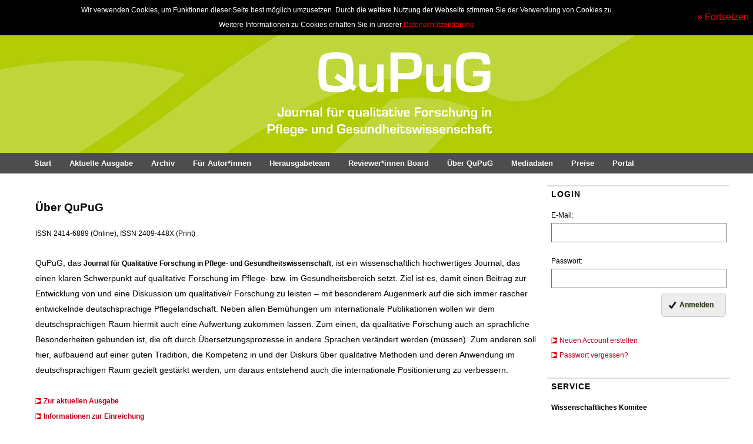

--- FILE ---
content_type: text/html; charset=UTF-8
request_url: https://www.qupug.at/index.php?svVZSdOo7YrwyH5WT6%2BLRCWGGnn4BD6esUbkpwO9YK0%3D
body_size: 11726
content:
<!DOCTYPE html>
<html lang="de">
<head>
    <title>Journal für Qualitative Forschung in Pflege- und Gesundheitswissenschaft (QuPuG)</title><meta name="viewport" content="width=device-width, initial-scale=1" /><link rel="stylesheet" type="text/css" href="https://www.qupug.at/html/themes/modern-ui/css/main.css?v=1765628698"/><link rel="stylesheet" type="text/css" href="https://www.qupug.at/html/css/print.css?v=1765628698" media="print"/><!--[if lte IE 8]><link rel="stylesheet" type="text/css" href="https://www.qupug.at/html/themes/modern-ui/css/IE8.css?v=1765628698"/><![endif]--><script type="text/javascript">var globalLang = {};
globalLang['base_document_unsaved_changes'] = 'Die Änderungen wurden noch nicht gespeichert. Möchten Sie die Seite wirklich verlassen?';
globalLang['base_index_ajax_failure_message'] = 'Seiteninhalt konnte nicht geladen werden. Bitte kontaktieren Sie den Systemadministrator.';
globalLang['base_index_ajax_submit_failure_message'] = 'Kommando konnte nicht ausgeführt werden. Bitte versuchen Sie es später noch einmal.';
globalLang['base_index_mandatoryfields_hint'] = 'Dieses Feld muss ausgefüllt werden.';
globalLang['base_index_mandatoryfields_alert'] = 'Bitte füllen Sie alle Pflichtfelder aus, bevor Sie fortsetzen.';
globalLang['base_index_file_uploading_alert'] = 'Eine Datei wird gerade auf den Server geladen. Bitte warten Sie, bis die Datei vollständig übertragen wurde bevor Sie fortsetzen.';
globalLang['base_index_popup_window_blocked'] = 'Ihr Browser hat ein Popup blockiert. Bitte erlauben Sie Popups für Online Registry, um fortzufahren.';
globalLang['base_index_countdown_days'] = 'Tag(e)';
globalLang['base_index_countdown_hours'] = 'Std';
globalLang['base_index_countdown_minutes'] = 'Min';
globalLang['base_index_countdown_seconds'] = 'Sek';
globalLang['base_searchengine_result_notfound'] = 'Keine Ergebnisse gefunden.';
globalLang['base_searchengine_result_more'] = '...';
globalLang['base_util_window_menu_title'] = 'Menü';
globalLang['base_util_window_menu_title_private'] = 'Online Registry';
globalLang['base_util_window_menu_reduced_button_back'] = 'Zurück zur Übersicht';
globalLang['base_util_window_menu_reduced_button_account'] = 'Konto';
globalLang['base_util_window_menu_reduced_button_contact'] = 'Kontakt';
globalLang['base_util_window_menu_reduced_button_news'] = 'News';
globalLang['base_util_window_menu_reduced_button_logout'] = 'Logout';
globalLang['base_util_window_menu_reduced_button_login'] = 'Login';
globalLang['base_index_tooltip_menu_switch_to_private'] = 'Zum Menü der Online Registry wechseln';
globalLang['base_index_tooltip_menu_switch_to_public'] = 'Zum anderen Menü wechseln';
globalLang['base_submission_reference_vancouver_issue_header'] = 'Prüfen Sie bitte folgende Hinweise zur Formatierung';
globalLang['base_submission_reference_vancouver_issue_reference'] = 'Referenz';
globalLang['base_submission_reference_vancouver_issue_original'] = 'Original';
globalLang['base_submission_reference_vancouver_invalid_reference_number'] = 'Eine Referenz muss mit einer Referenznummer in eckingen Klammern starten (z.B. [1]).';
globalLang['base_submission_reference_vancouver_duplicate_reference_number'] = 'Eine Referenznummer muss unter allen Referenznummern eindeutig sein.';
globalLang['base_submission_reference_vancouver_invalid_internet_reference'] = 'Für eine Internetreferenz muss die Herkunft mit \"Available from: <Url im Format https://...>\" angegeben werden. Zusätzlich muss der Zeitpunkt der Zitierung angegeben werden mit \"[cited <Datum im Format YYYY MMM DD, z.B.: 01 Jan 2000>]\".';
globalLang['base_submission_reference_vancouver_invalid_author_format'] = 'Autoren müssen im Format <Nachname> + Abstand + <Initialen des Vornamens> (ohne Abstand zwischen den Initialen) angegeben werden. Verwenden Sie einen Beistrich, um mehrere Autoren zu trennen und einen Punkt, um zwischen den Autoren und dem Titel zu trennen. Bei mehr als 6 Autoren, geben Sie die restlichen Autoren mit \"et al.\" an. (z.B. Doe J, May HM)';
globalLang['base_submission_reference_vancouver_invalid_ending'] = 'Eine Referenz muss mit einem Punkt enden (z.B. \".\").';
globalLang['base_submission_references_max_count_exceeded'] = 'Es wurden zu viele Referenzen eingegeben. Es sind maximal {0} Referenzen erlaubt.';
globalLang['base_index_table_row_paging_double_left_arrow_title'] = 'Zur ersten Seite wechseln';
globalLang['base_index_table_row_paging_single_left_arrow_title'] = 'Zur vorigen Seite wechseln (auch über Pfeil-links Taste auf der Tastatur)';
globalLang['base_index_table_row_paging_single_right_arrow_title'] = 'Zur nächsten Seite wechseln (auch über Pfeil-rechts Taste auf der Tastatur)';
globalLang['base_index_table_row_paging_double_right_arrow_title'] = 'Zur letzten Seite wechseln';
globalLang['base_index_table_row_paging_filter_title'] = 'Filter';
globalLang['base_index_table_row_paging_order_title'] = 'Sortierung';
globalLang['base_index_table_row_paging_entries_title'] = 'Einträge';
globalLang['base_index_table_column_paging_description'] = 'Tabellenspalten';
globalLang['base_autocomplete_too_many_entries_text0'] = 'Es wurden mehr als';
globalLang['base_autocomplete_too_many_entries_text1'] = 'Einträge gefunden. Bitte geben Sie weitere Schlüsselwörter ein um die Liste weiter zu filtern.';
globalLang['base_calendar_button_back'] = 'Zurück';
globalLang['base_calendar_button_next'] = 'Vor';
globalLang['base_calendar_button_today'] = 'Heute';
globalLang['base_date_daynames'] = {};
globalLang['base_date_daynames']['Su'] = 'So';
globalLang['base_date_daynames']['Mo'] = 'Mo';
globalLang['base_date_daynames']['Tu'] = 'Di';
globalLang['base_date_daynames']['We'] = 'Mi';
globalLang['base_date_daynames']['Th'] = 'Do';
globalLang['base_date_daynames']['Fr'] = 'Fr';
globalLang['base_date_daynames']['Sa'] = 'Sa';
globalLang['base_date_monthnames'] = {};
globalLang['base_date_monthnames']['Jan'] = 'Jan';
globalLang['base_date_monthnames']['Feb'] = 'Feb';
globalLang['base_date_monthnames']['Mar'] = 'Mär';
globalLang['base_date_monthnames']['Apr'] = 'Apr';
globalLang['base_date_monthnames']['May'] = 'Mai';
globalLang['base_date_monthnames']['Jun'] = 'Jun';
globalLang['base_date_monthnames']['Jul'] = 'Jul';
globalLang['base_date_monthnames']['Aug'] = 'Aug';
globalLang['base_date_monthnames']['Sep'] = 'Sep';
globalLang['base_date_monthnames']['Sept'] = 'Sep';
globalLang['base_date_monthnames']['Oct'] = 'Okt';
globalLang['base_date_monthnames']['Nov'] = 'Nov';
globalLang['base_date_monthnames']['Dec'] = 'Dez';
globalLang['base_index_tooltip_default_button_logout'] = 'Melden Sie sich vom System ab';
globalLang['base_index_tooltip_default_button_filter'] = 'Filter anwenden';
globalLang['base_index_tooltip_default_button_edit'] = 'Eintrag ändern';
globalLang['base_index_tooltip_default_button_delete'] = 'Eintrag löschen';
globalLang['base_index_tooltip_default_button_withdraw'] = 'Eintrag zurückziehen';
globalLang['base_index_tooltip_default_button_withdraw_restore'] = 'Zurückgezogenen Eintrag wiederherstellen';
globalLang['base_index_tooltip_default_button_remove'] = 'Eintrag entfernen';
globalLang['base_index_tooltip_default_button_restore'] = 'Eintrag wiederherstellen';
globalLang['base_index_tooltip_default_button_swap'] = 'Eintrag verschieben';
globalLang['base_index_tooltip_default_button_switch_mode'] = 'Modus ändern';
globalLang['base_index_tooltip_default_button_download'] = 'Daten herunterladen';
globalLang['base_index_tooltip_default_button_email'] = 'Daten per E-Mail senden';
globalLang['base_index_tooltip_default_button_print'] = 'Daten für den Druck vorbereiten';
globalLang['base_index_tooltip_default_button_disable'] = 'Datensatz deaktivieren';
globalLang['base_index_tooltip_default_button_apply'] = 'Datensatz anwenden';
globalLang['base_index_tooltip_default_button_accept'] = 'Datensatz akzeptieren';
globalLang['base_index_tooltip_default_button_deny'] = 'Datensatz ablehnen';
globalLang['base_index_tooltip_default_button_authordefinition'] = 'Autorendefinition ändern';
globalLang['base_index_tooltip_default_button_resubmission'] = 'Manuskript verbessern';
globalLang['base_index_tooltip_default_button_groupregistration'] = 'Teilnehmer der Gruppenanmeldung anzeigen';
globalLang['base_index_tooltip_default_button_view_application'] = 'Informationen über die Gutachterbewerbung anzeigen';
globalLang['base_index_tooltip_default_button_accept_application'] = 'Gutachterbewerbung annehmen';
globalLang['base_index_tooltip_default_button_whiteboard_contact_person'] = 'Diese Person kontaktieren';
globalLang['base_index_tooltip_default_button_evaluate'] = 'Publikationsdatenbanken abfragen';
globalLang['base_index_tooltip_default_button_bonusvoucher'] = 'Mit diesem Gutscheincode registrieren';
globalLang['base_index_tooltip_default_button_view'] = 'Datensatz anzeigen';
globalLang['base_index_tooltip_default_button_view_requirements'] = 'Anforderungen anzeigen';
globalLang['base_index_tooltip_default_button_notify_again'] = 'Benutzer erneut benachrichtigen';
globalLang['base_index_tooltip_default_button_paynow'] = 'Führen Sie Ihre Zahlung durch';
globalLang['base_index_tooltip_default_button_copy'] = 'Eintrag kopieren';
globalLang['base_index_tooltip_default_button_copy_link'] = 'Verweis kopieren';
globalLang['base_index_tooltip_default_button_information'] = 'Informationen anzeigen';
globalLang['base_index_tooltip_default_button_change_submitter'] = 'Beitragseinreicher ändern';
globalLang['base_index_tooltip_default_button_orcid'] = 'ORCID';
globalLang['base_util_window_submissions_tooltip_text'] = 'Manuskript herunterladen';
globalLang['base_util_window_submissions_tooltip_abstract'] = 'Kurzfassung des Manuskripts anzeigen';
globalLang['base_util_window_submissions_tooltip_authorcomment'] = 'Kommentare der Gutachter';
globalLang['base_util_window_submissions_tooltip_submission_history'] = 'Historie des Beitrags anzeigen';
globalLang['base_util_window_submissions_tooltip_submission_info'] = 'Informationen zum Beitrag anzeigen';
globalLang['base_index_tooltip_default_button_submission_finalized_state_0'] = 'Beitrag wurde noch nicht finalisiert';
globalLang['base_index_tooltip_default_button_submission_finalized_state_1'] = 'Beitrag wurde vom Editor finalisiert';
globalLang['base_index_tooltip_default_button_submission_finalized_state_2'] = 'Beitrag wurde vom Formatprüfer finalisiert';
globalLang['base_index_tooltip_default_button_submission_finalized_state_3'] = 'Beitrag wurde finalisiert';
globalLang['base_util_window_submissions_tooltip_plagcheck'] = 'Plagiatserkennungsdienst anzeigen';
globalLang['base_index_alertdialog_button_ok'] = 'Ok';
globalLang['base_index_alertdialog_button_yes'] = 'Ja';
globalLang['base_index_alertdialog_button_cancel'] = 'Abbrechen';
</script><script type="text/javascript">var globalScriptOptions = {};globalScriptOptions['sessionKeepAliveTime'] = '30000';</script><script type="text/javascript">function isUserLoggedIn() {
                return false;
            }
            
            function getCurrentUserId() {
                return 0;
            }
            
            function getCurrentSessionId() {
                return '0';
            }
            
            function isMemberOfLoc() {
                return false;
            }
            
            function isMemberOfSpc() {
                return false;
            }
            
            function isManagingEditor() {
                return false;
            }
            
            function canShowNewsPanel() {
                return true;
            }
            
            function getPageUrl() {
                return 'https://www.qupug.at/';
            }
            
            function getLoginUrl() {
                return 'https://www.qupug.at/index.php?P%2FJ0AMVoU2fDwE9qd6n1B172hG6JJPeTKowj4L24LseagAfxUxdIm6X19HnCvg16fcWFeKRzkW5sJK1euMnJ4ogdQFrQ5JJSU1Mw96ob%2BC7MSVa%2BXUNc0aOtENn5K4Ty';
            }
            
            function getLogoutUrl() {
                return 'https://www.qupug.at/index.php?QiXxMQIQ98M%2Bb6UHZbRdyW2%2FfmO9JjfG%2BAVTJ%2BUUchE7Bb8LmJdaFEEMrqAAjz1CiaRnDoh0nTMjGBAQRBvz%2Bg%3D%3D';
            }
            
            function getEditAccountUrl() {
                return 'index.php?Jv8RphOw6YiiZVbPGye%2BVDgVBmPgmNKd8eybuWA7lGQOP9Hv0JBdc98pq%2BSRAYwpNMbrOIqV9BCAVm%2BQRnCjeg%3D%3D';
            }
            
            function getServicePageUrl() {
                return 'index.php?eQFWw1nCYoXkMxfVdjj4ohTZsbfixMpBOR%2B4ic0lqrY%3D';
            }
            
            function getNewsPageUrl() {
                return 'index.php?z%2BvusajTHXvx00sq78GNgmDirGlbQOXwoBBi1dDXJrc%3D';
            }
            
            function getAutoCompleteUrl() {
                return 'lib/autocomplete.php';
            }
            
            function canShowTooltips() {
                return true;
            }
            
            function getTooltipTimeout() {
                return 30000;
            }
            
            function isTablePagingEnabled() {
                return true;
            }
            
            function getBreadcrumbsBackgroundColor(passive) {
                if(passive) {
                    return '#A0A0A0';
                } else {
                    return '#00457C';
                }
            }
            
            function getBreadcrumbsForegroundColor(passive) {
                if(passive) {
                    return '#000000';
                } else {
                    return '#bbbbbb';
                }
            }
            
            function getUrlOfLastSavedBrowserState() {
                return 'index.php?981W3uOssUNgfhM2er1DtBEp8gp2ar6%2FD4vFcPsTIfWHi5UCXroTjHHGpXqpU9wqGuiMcp00fcv6gFkjf1Bo3Q%3D%3D';
            }</script><script type="text/javascript" src="https://www.qupug.at/html/script/jquery.min.js?v=1765628697"></script><script type="text/javascript" src="https://www.qupug.at/html/script/jquery.md5.js?v=1765628697"></script><script type="text/javascript" src="https://www.qupug.at/html/script/jquery.cookies.js?v=1765628697"></script><script type="text/javascript" src="https://www.qupug.at/html/script/jquery.autocomplete.js?v=1765628697"></script><script type="text/javascript" src="https://www.qupug.at/html/script/jquery.language.js?v=1765628697"></script><script type="text/javascript" src="https://www.qupug.at/html/script/jquery.abstractreferences.js?v=1765628697"></script><script type="text/javascript" src="https://www.qupug.at/html/script/jquery.popup.js?v=1765628697"></script><script type="text/javascript" src="https://www.qupug.at/html/script/jquery.alert.js?v=1765628697"></script><script type="text/javascript" src="https://www.qupug.at/html/script/jquery.calendar.js?v=1765628697"></script><script type="text/javascript" src="https://www.qupug.at/html/script/jquery.table-row-paging.js?v=1765628697"></script><script type="text/javascript" src="https://www.qupug.at/html/script/jquery.table-column-paging.js?v=1765628697"></script><script type="text/javascript" src="https://www.qupug.at/html/script/fileupload/jquery.ui.widget.js?v=1765628697"></script><script type="text/javascript" src="https://www.qupug.at/html/script/fileupload/jquery.iframe-transport.js?v=1765628697"></script><script type="text/javascript" src="https://www.qupug.at/html/script/fileupload/jquery.fileupload.js?v=1765628697"></script><script type="text/javascript" src="https://www.qupug.at/html/script/mosaic.1.0.1.min.js?v=1765628697"></script><script type="text/javascript" src="https://www.qupug.at/html/script/base64lib.js?v=1765628697"></script><script type="text/javascript" src="https://www.qupug.at/html/script/tinyTips.js?v=1765628697"></script><script type="text/javascript" src="https://www.qupug.at/html/script/or/extension-methods.js?v=1765628697"></script><script type="text/javascript" src="https://www.qupug.at/html/script/or/util.js?v=1765628697"></script><script type="text/javascript" src="https://www.qupug.at/html/script/or/date.js?v=1765628697"></script><script type="text/javascript" src="https://www.qupug.at/html/script/or/ajax.js?v=1765628697"></script><script type="text/javascript" src="https://www.qupug.at/html/script/or/animation.js?v=1765628697"></script><script type="text/javascript" src="https://www.qupug.at/html/script/or/theme-init.js?v=1765628697"></script><script type="text/javascript" src="https://www.qupug.at/html/script/or/anchor.js?v=1765628697"></script><script type="text/javascript" src="https://www.qupug.at/html/script/or/autocomplete.js?v=1765628697"></script><script type="text/javascript" src="https://www.qupug.at/html/script/or/content-search.js?v=1765628697"></script><script type="text/javascript" src="https://www.qupug.at/html/script/or/page-history.js?v=1765628697"></script><script type="text/javascript" src="https://www.qupug.at/html/script/or/countdown.js?v=1765628697"></script><script type="text/javascript" src="https://www.qupug.at/html/script/or/instrumentation.js?v=1765628697"></script><script type="text/javascript" src="https://www.qupug.at/html/script/or/messages.js?v=1765628697"></script><script type="text/javascript" src="https://www.qupug.at/html/script/or/paging.js?v=1765628697"></script><script type="text/javascript" src="https://www.qupug.at/html/script/or/submission-helper.js?v=1765628697"></script><script type="text/javascript" src="https://www.qupug.at/html/script/or/tooltips.js?v=1765628697"></script><script type="text/javascript" src="https://www.qupug.at/html/script/or/drag.js?v=1765628697"></script><script type="text/javascript" src="https://www.qupug.at/html/script/or/whiteboard.js?v=1765628697"></script><script type="text/javascript" src="https://www.qupug.at/html/script/or/imagegalery.js?v=1765628697"></script><script type="text/javascript" src="https://www.qupug.at/html/script/or/fileupload.js?v=1765628697"></script><script type="text/javascript" src="https://www.qupug.at/html/script/or/genericdata.js?v=1765628697"></script><script type="text/javascript" src="https://www.qupug.at/html/script/or/unload.js?v=1765628697"></script><script type="text/javascript" src="https://www.qupug.at/html/script/or/wysiwyg.js?v=1765628697"></script><script type="text/javascript" src="html/themes/modern-ui/script/script.js"></script><script type="text/javascript">initializeOnlineRegistryTheme();</script><link rel="shortcut icon" href="https://access.online-registry.net/favicon/favicon.ico"><link rel="icon" sizes="16x16 32x32 64x64" href="https://access.online-registry.net/favicon/favicon.ico"><link rel="icon" type="image/png" sizes="196x196" href="https://access.online-registry.net/favicon/favicon-192.png"><link rel="icon" type="image/png" sizes="160x160" href="https://access.online-registry.net/favicon/favicon-160.png"><link rel="icon" type="image/png" sizes="96x96" href="https://access.online-registry.net/favicon/favicon-96.png"><link rel="icon" type="image/png" sizes="64x64" href="https://access.online-registry.net/favicon/favicon-64.png"><link rel="icon" type="image/png" sizes="32x32" href="https://access.online-registry.net/favicon/favicon-32.png"><link rel="icon" type="image/png" sizes="16x16" href="https://access.online-registry.net/favicon/favicon-16.png"><link rel="apple-touch-icon" href="https://access.online-registry.net/favicon/favicon-57.png"><link rel="apple-touch-icon" sizes="114x114" href="https://access.online-registry.net/favicon/favicon-114.png"><link rel="apple-touch-icon" sizes="72x72" href="https://access.online-registry.net/favicon/favicon-72.png"><link rel="apple-touch-icon" sizes="144x144" href="https://access.online-registry.net/favicon/favicon-144.png"><link rel="apple-touch-icon" sizes="60x60" href="https://access.online-registry.net/favicon/favicon-60.png"><link rel="apple-touch-icon" sizes="120x120" href="https://access.online-registry.net/favicon/favicon-120.png"><link rel="apple-touch-icon" sizes="76x76" href="https://access.online-registry.net/favicon/favicon-76.png"><link rel="apple-touch-icon" sizes="152x152" href="https://access.online-registry.net/favicon/favicon-152.png"><link rel="apple-touch-icon" sizes="180x180" href="https://access.online-registry.net/favicon/favicon-180.png"><meta name="msapplication-TileColor" content="#FFFFFF"><meta name="msapplication-TileImage" content="https://access.online-registry.net/favicon/favicon-144.png"><meta name="msapplication-config" content="https://access.online-registry.net/favicon/browserconfig.xml"><meta name="theme-color" content="#ffffff"></head>
<body class="user-logged-out">
    <div class="content-container">
        <div class="page-cookie-notification"><table class="page-cookie-notification-table"><tbody><tr><td class="page-cookie-notification-table-column-left">Wir verwenden Cookies, um Funktionen dieser Seite best möglich umzusetzen. Durch die weitere Nutzung der Webseite stimmen Sie der Verwendung von Cookies zu. <br />Weitere Informationen zu Cookies erhalten Sie in unserer <a class="page-cookie-notification-link-privacy-document" href="download/privacy_de.pdf" target="_blank">Datenschutzerklärung.</a></td><td class="page-cookie-notification-table-column-right"><a class="page-cookie-notification-button-continue" href="javascript:;" onclick="$(this).closest('.page-cookie-notification').hide();">&#187; Fortsetzen</a></td></tbody></table></div><script type="text/javascript">var cookieNotificationKey = 'page-cookie-notification-qupug';
            if(getCookie(cookieNotificationKey) != 1) {
                $('.page-cookie-notification').show();
                setCookie(cookieNotificationKey, 1, 365);
            }</script><div class="global-message-container"><div class="global-message-list"></div><div class="global-message-list-dismiss-button-container"><a class="plain_dismiss_button" onclick="clearGlobalMessageList();">OK</a></div></div><div class="content-header-outer"><div class="content-header-inner"><div class="header-submenu-container"><div class="header-submenu"><div class="header-submenu-login-section header-submenu-navigation-link"></div><div class="header-submenu-contact-section header-submenu-navigation-link"><a href="index.php?eQFWw1nCYoXkMxfVdjj4ohTZsbfixMpBOR%2B4ic0lqrY%3D">Kontakt</a></div><div class="header-submenu-news-section header-submenu-navigation-link"><a href="index.php?z%2BvusajTHXvx00sq78GNgmDirGlbQOXwoBBi1dDXJrc%3D">News</a></div><div class="header-submenu-contact-section header-submenu-navigation-link"><a href="https://www.qupug.at/index.php?P%2FJ0AMVoU2fDwE9qd6n1B172hG6JJPeTKowj4L24LseagAfxUxdIm6X19HnCvg16fcWFeKRzkW5sJK1euMnJ4ogdQFrQ5JJSU1Mw96ob%2BC7MSVa%2BXUNc0aOtENn5K4Ty">Login</a></div></div></div></div></div><div class="content-menu-outer"><div class="content-menu-inner"><div class="navigation-menu-public" style=""><ul><li class="menu-listitem-parent"><a href="index.php?asRFp5LgUD5mAjgzF%2F0KCKxDyn2wFqIednxeWFpgAWg%3D"><span class="menu-listitem-text">Start</span></a></li><li class="menu-listitem-parent"><a href="index.php?ec%2BLqnZgCHRBz8n5FccDmdpHa7LeLr1H5JNlDneNt1M%3D"><span class="menu-listitem-text">Aktuelle Ausgabe</span></a></li><li class="menu-listitem-parent"><a href="index.php?E3yuPVSOPcZNL7ZfyUdZK0U5RwoYFhAepi9pJC0E%2BXs%3D"><span class="menu-listitem-text">Archiv</span></a><ul class="mainmenu-item"><li><a href="index.php?CcjO97CTwzh1G05tdiEkT815kYCgUbJBiNBcIlKFNlE%3D"><span class="menu-listitem-text">QuPuG 01/14</span><div class="menu-listitem-description"></div></a></li><li><a href="index.php?1kjD6UUvYtE7qdulcDcKSXEEQ%2FZQZWpdcwlxeiBxgZk%3D"><span class="menu-listitem-text">QuPuG 01/15</span><div class="menu-listitem-description"></div></a></li><li><a href="index.php?PBBjaYOHum3qlQ4XRxwTwYZmtvO0zi86WrTN2DjePWw%3D"><span class="menu-listitem-text">QuPuG 02/15</span><div class="menu-listitem-description"></div></a></li><li><a href="index.php?P6dsHhkUjXxFQcAoV9viwaowRqt0OAmomnemK0WqkLs%3D"><span class="menu-listitem-text">QuPuG 01/16</span><div class="menu-listitem-description"></div></a></li><li><a href="index.php?lT9IYB1m%2FvU5aCOe7R16jKUgt9V%2FX54N2ZNJKDBnGiU%3D"><span class="menu-listitem-text">QuPuG 02/16</span><div class="menu-listitem-description"></div></a></li><li><a href="index.php?3INIpbw4YpGeXlxCOS480QIi4nM7GYEnIJLDGCq1haw%3D"><span class="menu-listitem-text">QuPuG 01/17</span><div class="menu-listitem-description"></div></a></li><li><a href="index.php?BHNqSb74Yw8h6BPr9HrFiS%2FCkUdIt0DllASXgTS%2FCt4%3D"><span class="menu-listitem-text">QuPuG 02/17</span><div class="menu-listitem-description"></div></a></li><li><a href="index.php?J3aJUtFrf%2Fsa9OG85gfQrkrcX0bOpIKlR7qsXaL%2FgLs%3D"><span class="menu-listitem-text">QuPuG 01/18</span><div class="menu-listitem-description"></div></a></li><li><a href="index.php?QHk9PGLkJgqcaKO2PNgbJDkgw%2B9pvum6VHRMfRnb9CI%3D"><span class="menu-listitem-text">QuPuG 02/18</span><div class="menu-listitem-description"></div></a></li><li><a href="index.php?1RdmCgpgjQ3SNP%2F6FLv7vUA08hUF4fopn4tFKfwfteg%3D"><span class="menu-listitem-text">QuPuG 01/19</span><div class="menu-listitem-description"></div></a></li><li><a href="index.php?VQ0HaLl7bYi8moz24XOcsKAEQf2cF3KWryTQkRtG1uU%3D"><span class="menu-listitem-text">QuPuG 02/19</span><div class="menu-listitem-description"></div></a></li><li><a href="index.php?ITaGR4PCq4z34FnT3vsgDFX1XoEXxhQVPJG37xAG1Ok%3D"><span class="menu-listitem-text">QuPuG 01/20</span><div class="menu-listitem-description"></div></a></li><li><a href="index.php?3Ba3yz%2F5ulu1FwNnLX1TiTs3qeSFXIiSLSH08rcRvMs%3D"><span class="menu-listitem-text">QuPuG 02/20</span><div class="menu-listitem-description"></div></a></li><li><a href="index.php?aC4MFNHLw8a3GAe%2BLBg02AgoRHe0jt5fnmyz%2FnCtHU8%3D"><span class="menu-listitem-text">QuPuG 01/21</span><div class="menu-listitem-description"></div></a></li><li><a href="index.php?RJvFro%2BUizHdmDvQIO2jojR9imfKozUKxO%2Bvypesar4PV6nsOPBvSAspue1zT0B%2Bu1%2FPl0q3aylFt4AnOd1g%2Fw%3D%3D"><span class="menu-listitem-text">QuPuG 02/21</span><div class="menu-listitem-description"></div></a></li><li><a href="index.php?ddWnKiyaOEDGF4WIOL9wXIKdQ9mxIiBSQX4PmTsYZHY%3D"><span class="menu-listitem-text">QuPuG 01/22</span><div class="menu-listitem-description"></div></a></li><li><a href="index.php?Mbd%2FGZzTxP56lES3lJ5QJMMeHsFKecYFrVhXIJF5mPM%3D"><span class="menu-listitem-text">QuPuG 02/22</span><div class="menu-listitem-description"></div></a></li><li><a href="index.php?6RRfcphDSjzrFDnEtItB5wMsTiU0Py2NWJ2ZwPpV%2BSc%3D"><span class="menu-listitem-text">QuPuG 01/23</span><div class="menu-listitem-description"></div></a></li><li><a href="index.php?ebCI7YMr2ALsWDDBzQt5Q8OGgn36Y26Hyvs%2FmFAk%2BKk%3D"><span class="menu-listitem-text">QuPuG 02/23</span><div class="menu-listitem-description"></div></a></li><li><a href="index.php?xI4maPOdPZznjM1ru85h164l4Qc77bt9%2F5ApvDTbUc0%3D"><span class="menu-listitem-text">QuPuG 01/24</span><div class="menu-listitem-description"></div></a></li><li><a href="index.php?V7%2BBWfhXW%2FvQcHsaxuIXmGIVw2pgVay3CgOsijX8pxQ%3D"><span class="menu-listitem-text">QuPuG 02/24</span><div class="menu-listitem-description"></div></a></li><li><a href="index.php?44W1n01EYVYwTNkDiDLljEkblxEZTM2WuHO%2BCaho1Ms%3D"><span class="menu-listitem-text">QuPuG 01/25</span><div class="menu-listitem-description"></div></a></li></ul></li><li class="menu-listitem-parent"><a href="index.php?iVy2gyMII12VNol5tWptvyLln0%2F0GaKy9Vc18Se03VaQftGPNuOe9WOYeTC7Lb2eS4AnOz308egio4m2Qcy9xA%3D%3D"><span class="menu-listitem-text">Für Autor*innen</span></a></li><li class="menu-listitem-parent"><a href="index.php?dPsHxlMEh80t3D56yNBBPW5FLaZVAYq0tuoKAsSz%2Fmk%3D"><span class="menu-listitem-text">Herausgabeteam</span></a></li><li class="menu-listitem-parent"><a href="index.php?wWkPCJeydcIW%2BuLmLo1C3G61RYQwGTeO2QbzvNeW%2BeA%3D"><span class="menu-listitem-text">Reviewer*innen Board</span></a></li><li class="menu-listitem-parent"><a href="index.php?svVZSdOo7YrwyH5WT6%2BLRCWGGnn4BD6esUbkpwO9YK0%3D"><span class="menu-listitem-text">Über QuPuG</span></a></li><li class="menu-listitem-parent"><a href="index.php?%2Bt1eDHE1dhLOkiJu8%2B0aQ0CyTDhfGR6%2FJ%2FmT2xf7%2BWk%3D"><span class="menu-listitem-text">Mediadaten</span></a></li><li class="menu-listitem-parent"><a href="index.php?zIwH1En3xlAhTbzijsr4uiVFg1PXGiqR%2FxdmVtc4IEU%3D"><span class="menu-listitem-text">Preise</span></a></li><li class="menu-listitem-parent"><a href="index.php?yXACuSd9V%2Ba8fktTfOJ6T%2FoUubHE%2FVv2hL2pVqw6JF4%3D"><span class="menu-listitem-text">Portal</span></a></li></ul></div><script type="text/javascript">(function() {
                    setLocalStorage('navigation_show-public-menu', null);
                    setLocalStorage('navigation_show-menu-switcher-tooltip', null);
                })();</script> </div></div><div class="content-view-outer"><div class="content-view-inner"><div class="content-view-inner-right"><div class="content-view-inner-right-section-container content_group_border"><table id="pageInformation-right-loggedout-table" class="rightcontent right-collapsible-box noborder nohover"><thead><tr><th>Login<div class="right-collapsible-box-arrow"></div></th></tr></thead><tbody><tr><td><div><div id="loginResult_1769046913488_5318"></div><script type="text/javascript" src="html/script/jquery.md5.js"></script><form id="M2ZjZGI3M2QzNmQ1NGYyY2MyMmQwZjY4ZTZiNmUxODI1" name="loginform" method="POST" target="_self" autocomplete="on" class="locator_element">
<div><div>E-Mail: </div><input id="loginEMailControl_1769046913488_5318" class="loginEMailControl" type="text" name="emailTextbox" autocomplete="email" value="" /><div class="additional-space-top">Passwort: </div><input id="loginPasswordControl_1769046913488_5318" class="loginPasswordControl" type="password" name="pwdTextbox" autocomplete="current-password" /></div><div class="contenttablestyle1_submit simple_submit_button"><input id="loginButtonControl_1769046913488_5318" name="loginbutton" type="submit" value="Anmelden" onclick="var parameters = {};$('#loginResult_1769046913488_5318').html('');$('#loginButtonControl_1769046913488_5318').val('Bitte warten...');$('#loginButtonControl_1769046913488_5318').prop('disabled', true);var username = $('#loginEMailControl_1769046913488_5318').val() || '';var password = $('#loginPasswordControl_1769046913488_5318').val() || '';$('#loginPasswordControl_1769046913488_5318').val('');processLoginRequest(username, password, 'de', parameters, function(message) {
            if(message) {
                $('#loginResult_1769046913488_5318').html(message);
                
                if(message.length > 0 && $('#loginButtonControl_1769046913488_5318').length > 0) {
                    $('#loginButtonControl_1769046913488_5318').val('Anmelden');
                    $('#loginButtonControl_1769046913488_5318').prop('disabled', false);
                }
            }
        });return false;"></div></form>
<div class="additional-space-top"><a class="linktype1" href="javascript:;" onclick="setLocalStorage('user_email', $(this).parent().find('.loginEMailControl').val());window.location.href = 'index.php?hIFeVldZixI1x3Do77DAv8uKGL9oPDPb59mh715hYvq9A9oZKU9P2gahAXsADtth9q%2BMijwD68f3MDVDqJH282eNQ1NhmLLyvxUOJxveKXAsfa0pqgvfie83n6DB%2FhN6';">Neuen Account erstellen</a></div><div><a class="linktype1" href="javascript:;" onclick="setLocalStorage('user_email', $(this).parent().find('.loginEMailControl').val());window.location.href = 'index.php?pg03wLOyoPQ5CyobwARar0FJYciTJODWOZ5E2Is6%2F1SUjg2%2BjhxGHXU3Qx4MKgZY8idbcrkkd9oyurD0%2FWTB4XZXGjtQgvTpCJ67tvChfu51dSYJydaTy5Cm7kHRcBLX';">Passwort vergessen?</a></div></div></td></tr></tbody></table><table id="pageInformation-right-servicesection-table" class="rightcontent right-collapsible-box noborder nohover"><thead><tr><th>Service<div class="right-collapsible-box-arrow"></div></th></tr></thead><tbody><tr><td><strong>Wissenschaftliches Komitee</strong> <div>   <div>     <img alt="" height="74" src="https://www.qupug.at/temp/fileupload/164190006229079.jpeg" width="191" />   </div>   <div>Karl Landsteiner Privatuniversität für Gesundheitswissenschaften</div> </div> <div style="margin-top: 20px;">   <div>     <img alt="" src="https://www.qupug.at/temp/images/fachhochschuleBern.png" style="max-width: 130px;max-height: 110px; padding-bottom: 10px;" />   </div>   <div style="inline-block">Berner Fachhochschule - Gesundheit</div> </div> <div style="margin-top: 20px;">   <div style="inline-block">     <img alt="" src="https://www.qupug.at/temp/images/uniWitten.png" style="max-width: 130px;max-height: 110px; padding-bottom: 10px;" />   </div>   <div style="inline-block">Universität Witten/Herdecke - Department für Pflegewissenschaft</div> </div> <div style="margin-top: 20px;">   <div style="inline-block">     <img alt="" src="https://www.qupug.at/download/paracelsusmedizinischeuni.png" style="max-width: 130px;max-height: 110px; padding-bottom: 10px;" />   </div>   <div style="inline-block">Paracelsus Medizinische Universität</div> <br /> <b>Journal Office</b><br /> Medical Update Marketing & Media GmbH<br /> Baumeistergasse 32/5/1<br /> A-1160 Wien<br /> <a class="linktype3" href="#">+43/1/897 21 10</a><br /> <a class="linktype2" href="mailto:office@qupug.at">office@qupug.at </a></td></tr></tbody></table><table id="pageInformation-right-newssection-table" class="rightcontent newssection right-collapsible-box noborder nohover"><thead><tr><th>News<div class="right-collapsible-box-arrow"></div></th></tr></thead><tbody><tr><td><div class="postedby"><div class="postedby-date-standalone">03 Nov 2025 13:47</div></div></td></tr><tr><td><strong>Die neue Ausgabe 02/25 ist erschienen!</strong><br><a href="https://www.qupug.at/index.php?ec%2BLqnZgCHRBz8n5FccDmdpHa7LeLr1H5JNlDneNt1M%3D">Zur Aktuellen Ausgabe</a><br><br>Die QuPuG Summer of Science 2025 Nachlese finden Sie <a class="linktype1" href="https://www.pflegenetz.at/tagungen/qupugssc-nachlese/" target="_blank">HIER</a><br><strong>Safe the Date:</strong> <a class="linktype1" href="https://www.pflegenetz.at/tagungen/qupugssc-2027/" target="_blank">QuPuG Summer of Science 2027</a> am 14.- 16. Juli 2027</td></tr></tbody></table><table id="pageInformation-right-technical-support-table" class="rightcontent right-collapsible-box noborder nohover"><thead><tr><th>Technische Unterstützung<div class="right-collapsible-box-arrow"></div></th></tr></thead><tbody><tr><td>Bei technischen Fragen können Sie direkt unseren <a class="linktype2" href="javascript:;" onclick="showOnlineRegistryPopup('feedbackPopupWindow');">technischen Support</a> kontaktieren.</td></tr></tbody></table><table id="pageInformation-right-cloudsection-table" class="rightcontent newssection right-collapsible-box noborder nohover"><thead><tr><th>Aktuelle Schlagwörter<div class="right-collapsible-box-arrow"></div></th></tr></thead><tbody><tr><td><div style="max-width: 280px; word-wrap: break-word; overflow: hidden; text-align: center;"><span class='word size9'>interviews</span><span class='word size8'>care</span><span class='word size8'>pflege</span><span class='word size7'>qualitative</span><span class='word size7'>nursing</span><span class='word size6'>betroffenen</span><span class='word size6'>menschen</span><span class='word size6'>nurses</span><span class='word size6'>erleben</span><span class='word size5'>patienten</span></div></td></tr></tbody></table><script type="text/javascript">$('.right-collapsible-box').children('thead').click(function(event) {
                var table = $(event.target).closest('table');
                var thead = table.children('thead');
                var tbody = table.children('tbody');
                
                tbody.toggle('fast', function() {
                    var boxArrow = thead.find('.right-collapsible-box-arrow');
                    
                    if(tbody.is(':visible')) {
                        boxArrow.hide();
                    } else {
                        boxArrow.show();
                    }
                    
                    var localStorageKey = 'right_collapsible_state_' + table.attr('id');
                    var localStorageValue = tbody.is(':visible');
                    setLocalStorage(localStorageKey, localStorageValue);
                });
            });function setRightCollapsibleBoxState(boxId, collapsed) {
                var table = $('#' + boxId);
                var thead = table.children('thead');
                var tbody = table.children('tbody');
                var boxArrow = thead.find('.right-collapsible-box-arrow');
                
                if(collapsed) {
                    tbody.hide();
                    boxArrow.show();
                } else {
                    tbody.show();
                    boxArrow.hide();
                }
            }$(document).ready(function() {
                $('.right-collapsible-box').each(function() {
                    var table = $(this);
                    var visibilityState = getLocalStorage('right_collapsible_state_' + table.attr('id'));
                    
                    if(visibilityState != null && typeof(visibilityState) != 'undefined') {
                        setRightCollapsibleBoxState(table.attr('id'), !(visibilityState === 'true'));
                    } else if(false) {
                        setRightCollapsibleBoxState('pageInformation-right-loggedin-table', true);
                        setRightCollapsibleBoxState('pageInformation-right-loggedout-table', true);
                    }
                });
            });</script></div></div><div id="contentcontrol" class="content-view-inner-left"><div id="errorcontrol"><script type="text/javascript">checkBrowser('contentcontrol', 'errorcontrol');</script><p>Online Registry benötigt für einen reibungslosen Betrieb Javascript und Cookies.<br><br>Bitte aktivieren Sie Javascript und Cookies in Ihren Browser-Einstellungen.</p></div><div class="content-view-inner-main-content"><div class="publicpages-container"><div class="publicpages-page-main-content"><h1><br />
&Uuml;ber QuPuG</h1>
ISSN 2414-6889 (Online), ISSN 2409-448X (Print)<br />
<br />
<span style="font-size:14px;">QuPuG, das&nbsp;<strong>Journal f&uuml;r Qualitative Forschung in Pflege- und Gesundheitswissenschaft</strong>,&nbsp;ist ein wissenschaftlich hochwertiges Journal, das einen klaren Schwerpunkt auf qualitative Forschung im Pflege- bzw. im Gesundheitsbereich setzt. Ziel ist es, damit einen Beitrag zur Entwicklung von und eine Diskussion um qualitative/r Forschung zu leisten &ndash; mit besonderem Augenmerk auf die sich immer rascher entwickelnde deutschsprachige Pflegelandschaft. Neben allen Bem&uuml;hungen um internationale Publikationen wollen wir dem deutschsprachigen Raum hiermit auch eine Aufwertung zukommen lassen. Zum einen, da qualitative Forschung auch an sprachliche Besonderheiten gebunden ist, die oft durch &Uuml;bersetzungsprozesse in andere Sprachen ver&auml;ndert werden (m&uuml;ssen). Zum anderen soll hier, aufbauend auf einer guten Tradition, die Kompetenz in und der Diskurs &uuml;ber qualitative Methoden und deren Anwendung im deutschsprachigen Raum gezielt gest&auml;rkt werden, um daraus entstehend auch die internationale Positionierung zu verbessern.<br />
<br />
<a class="linktype1" href="https://www.qupug.at/index.php?QHk9PGLkJgqcaKO2PNgbJDkgw%2B9pvum6VHRMfRnb9CI%3D"><strong>Zur aktuellen Ausgabe</strong></a><br />
<strong><a class="linktype1" href="https://www.qupug.at/index.php?iVy2gyMII12VNol5tWptvyLln0%2F0GaKy9Vc18Se03VaQftGPNuOe9WOYeTC7Lb2eS4AnOz308egio4m2Qcy9xA%3D%3D">Informationen zur Einreichung</a></strong></span><br />
&nbsp;
<h3><span style="font-size:14px;">QuPuG ist gelistet in:</span></h3>

<ul>
	<li>CareLit</li>
	<li>EZB - Elektronische Zeitschriftenbibliothek</li>
	<li>&Ouml;sterreichische Nationalbibliothek</li>
	<li>WorldCat</li>
	<li>bibnet.org</li>
</ul>

<h3><br />
<span style="font-size:14px;">Qualitativ hochwertige wissenschaftliche Zeitschrift</span></h3>
<br />
<span style="font-size:14px;">Wissenschaftliche Qualit&auml;t (gerade im Bezug auf qualitative Forschung) wird gew&auml;hrleistet durch die Erfahrung und Kompetenz der Herausgeber/innen in dem Feld qualitativer Forschung, durch ein spezialisiertes Reviewer/innenboard und durch Umsetzung internationaler Qualit&auml;tsstandards in der Begutachtung und Auswahl der eingereichten Beitr&auml;ge, die alle ein anonymisiertes Peer Review Verfahren durchlaufen.<br />
<br />
Angestrebt wird die Listung im Science Citation Index und eine Belegung mit einem Impact Faktor.</span><br />
&nbsp;
<h3><span style="font-size:14px;">Aufbau</span></h3>
<br />
<span style="font-size:14px;">QuPuG erschien erstmals Ende 2014 mit seiner 1. Ausgabe. Seit 2015 erscheint QuPuG regelm&auml;&szlig;ig 2 Mal j&auml;hrlich.<br />
<br />
Jede Ausgabe von QuPuG beinhaltet:</span>

<ul>
	<li><span style="font-size:14px;">Ein kurzes <strong>Editoral</strong> der Herausgeber/innen.</span></li>
	<li><span style="font-size:14px;">Eine <strong>Keynote</strong> (= ein wissenschaftlicher Beitrag zur allgemeinen Diskussion/bzw. Methodendiskussion qualitativer Forschung, verfasst von renommierten (Pflege)Wissenschafter/innen) &ndash; eingeladen vom Herausgeber/innenteam.</span></li>
	<li><span style="font-size:14px;">Drei empirischen <strong>Originalarbeiten</strong> (qualitativer Ansatz) oder Metasynthesen aus dem Bereich der Pflegewissenschaft und der Gesundheitswissenschaft (z.B. Hebammen- oder Physiotherapiewissenschaft) ausgew&auml;hlt durch ein anonymisiertes Peer Review Verfahren (mindestens zwei Gutachten pro Beitrag).</span></li>
	<li><span style="font-size:14px;">Ein bis zwei Beitr&auml;ge zur gezielten F&ouml;rderung des wissenschaftlichen Nachwuchses in der sogenannten &bdquo;<strong>Nachwuchs-Lounge</strong>&ldquo;. Dabei handelt es sich um Bachelorarbeiten (Literaturreviews) oder erste Schritte der empirischen Arbeit im Bereich qualitativer Forschung (auf Masterniveau), die ebenfalls ein anonymisiertes Reviewverfahren nach eigenen Kriterien und durch ein spezielles Reviewer/innenboard durchlaufen.</span></li>
</ul>
<br />
<span style="font-size:14px;">Die Beitr&auml;ge sind vornehmlich in deutscher Sprache verfasst, aber&nbsp;auch englische Beitr&auml;ge (gerade im Bereich der Keynotes)&nbsp;sollen nicht ausgeschlossen werden.<br />
&nbsp;</span>

<h3><span style="font-size:14px;">Zitation</span></h3>

<p><span style="font-size:14px;">QuPuG - Journal f&uuml;r Qualitative Forschung in Pflege- und Gesundheitswissenschaft</span></p></div></div></div><!-- AJAX-CONTENT-START -->
<div class="popupControlsContainer">
<script type="text/javascript">
var popup = new Popup('feedbackPopupWindow');
popup.setHeader(Base64.decode('RmVlZGJhY2s='));
popup.setContent(Base64.decode('YWpheA=='));
popup.setContentUrl('pagerequest.php?OfINU4HdXK%2B%2FuqLYx%2BGAEj3e867DPkkXUzVH6LdGrEpIVOZzJHXvSKEquD%2BFwsRXJqfPERQr6fW3I3nFgQHRYK5EgXIjj562OlSnsKhV6ovo5taF2EpZqZO6XENDJBuH');
popup.setPdfUrl('index.php?981W3uOssUNgfhM2er1DtBEp8gp2ar6%2FD4vFcPsTIfXBPVro4v1YzldbWo3ds0dNUm0if3ORidujEmEpNo6YLMNDJR0FnUMOf01%2FLHyxpi7syJAa3mwSTWfeQRTeNp9w');
popup.setMaximized(1);
popup.setResultControls([]);
popupWindows['feedbackPopupWindow'] = popup;
</script>

<script type="text/javascript">
var popup = new Popup('wikiPopupWindow');
popup.setHeader(Base64.decode('T25saW5lIFJlZ2lzdHJ5IFdpa2k='));
popup.setContent(Base64.decode('YWpheA=='));
popup.setContentUrl('pagerequest.php?981W3uOssUNgfhM2er1DtBEp8gp2ar6%2FD4vFcPsTIfXBPVro4v1YzldbWo3ds0dNUm0if3ORidujEmEpNo6YLMp6Z50w%2BKT3gsQKiOBAUasPeuTnv3leSEsvqJ0AnYto');
popup.setPdfUrl('index.php?981W3uOssUNgfhM2er1DtBEp8gp2ar6%2FD4vFcPsTIfXBPVro4v1YzldbWo3ds0dNUm0if3ORidujEmEpNo6YLMNDJR0FnUMOf01%2FLHyxpi7syJAa3mwSTWfeQRTeNp9w');
popup.setMaximized(1);
popup.setResultControls([]);
popupWindows['wikiPopupWindow'] = popup;
</script>

<script type="text/javascript">
var popup = new Popup('pageInformationPopupWindow');
popup.setHeader(Base64.decode('UGVyc8O2bmxpY2hlIEluZm9ybWF0aW9uZW4='));
popup.setContent(Base64.decode('YWpheA=='));
popup.setContentUrl('pagerequest.php?981W3uOssUNgfhM2er1DtBEp8gp2ar6%2FD4vFcPsTIfXBPVro4v1YzldbWo3ds0dNUm0if3ORidujEmEpNo6YLE7ORD3%2BPu7zHdD4%2BRSUfJyDxAamNCp5jcFhnXy9DHGX');
popup.setPdfUrl('index.php?981W3uOssUNgfhM2er1DtBEp8gp2ar6%2FD4vFcPsTIfXBPVro4v1YzldbWo3ds0dNUm0if3ORidujEmEpNo6YLMNDJR0FnUMOf01%2FLHyxpi7syJAa3mwSTWfeQRTeNp9w');
popup.setMaximized(0);
popup.setResultControls([]);
popupWindows['pageInformationPopupWindow'] = popup;
</script>

</div>
<!-- AJAX-CONTENT-END -->
</div></div></div><div style="clear: both"></div><div class="content-linklist-outer"><div class="content-linklist-inner"><div class="linklist-container"></div></div></div><div class="content-footer-spacer"></div><div class="content-footer-outer"><div class="content-footer-inner"><div class="footer-logo"><a href="https://www.online-registry.net" target="_blank"><img src="html/images/logos/or/or_logo_20px.png?t=1518275704" alt="Online Registry - Professional congress management"/></a></div><div class="footer-links"><a target="_self" href="http://medical-update.net/impressum/">Impressum</a><span class="separator">|</span><a target="_blank" href="download/privacy_de.pdf">Datenschutzerklärung</a></div><div class="time-measurement page-creation" style="display: none;">4ms</div></div></div>        <br style="clear: both" />
    </div>
</body>
</html>


--- FILE ---
content_type: text/css
request_url: https://www.qupug.at/html/themes/modern-ui/css/main.css?v=1765628698
body_size: 16880
content:
*{font-family:Arial, Tahoma, sans-serif;font-size:12px;text-align:left;-webkit-box-sizing:border-box;-moz-box-sizing:border-box;box-sizing:border-box;padding:0;margin:0;
line-height:25px;}html,body{width:100%;height:100%;background-color:#FFFFFF;}div,table,td,ul,ol,li{vertical-align:top;}li{margin-left:15px;}input[type=text],input[type=search],
input[type=password],textarea,select{width:100%;min-height:25px;padding:3px 5px 3px 5px;-webkit-box-sizing:border-box;-moz-box-sizing:border-box;box-sizing:border-box;border:1px solid #747474;
}textarea{resize:vertical;}select{padding:5px;}input[type=radio],input[type=checkbox]{margin-right:5px;position:relative;top:2px;}input[type=text]:focus,input[type=search]:focus,
input[type=password]:focus,textarea:focus,select:focus{box-shadow:0 0 5px rgba(81, 203, 238, 1);outline:1px solid rgba(81, 203, 238, 1);}input[type=button]{line-height:12px;padding-left:10px;
padding-right:10px;}input[type=submit]:hover,input[type=button]:hover{cursor:pointer;}select{background-color:#F5F5F5;border:1px solid #C7C7C7;}label{max-width:calc(100% - 50px);
min-height:25px;position:relative;top:1px;vertical-align:top;display:inline-block;text-align:left;}label select{padding:0 !important;min-height:20px !important;
}input[type=text][disabled],input[type=search][disabled],input[type=password][disabled],textarea[disabled]{background-color:#e4e3e4;}a{text-decoration:none;color:#000000;}a img{border:none;
}a:visited{color:#000000;}a:hover{text-decoration:underline;cursor:pointer;}p{padding:5px 0 5px 0;clear:left;line-height:25px;}hr{border:0;height:2px;background-image:linear-gradient(to right, rgba(116, 116, 116, 0), rgba(116, 116, 116, 0.75), rgba(116, 116, 116, 0));
margin:20px 0 20px 0;}h1, h1 *{font-size:19px;font-weight:bold;margin-bottom:20px;color:#000000;}h2, h2 *{font-size:16px;margin-bottom:10px;}h3, h3 *{font-size:14px;
margin-bottom:10px;}table{width:100%;border-spacing:0;*border-collapse:expression('collapse', cellSpacing = '0px');border-collapse:collapse;}table tr{clear:both;}table th, .custom_table_header{
text-align:left;text-transform:uppercase;letter-spacing:1px;padding:5px 5px 2px 5px;font-weight:bold;}table td{line-height:25px;text-align:left;padding:5px;}.custom_table_header{
background-color:#cccccc;}.or-inline-block{display:inline;}.or-float-right{float:right;}.or-note{color:#FF0000;}.div-table-column-50{display:inline-block;width:50%;padding:5px;
}.text-align-right{text-align:right;}.title-with-actions{display:flex;flex-direction:row;justify-content:space-between;}.smaller-25{transform:scale(0.75, 0.75);}.page-cookie-notification{
background-color:#000000;display:none;}.page-cookie-notification, .page-cookie-notification *{color:#FFFFFF;}.page-cookie-notification-table-column-left{text-align:center;}.page-cookie-notification-table-column-right{
width:100px;vertical-align:middle !important;}.page-cookie-notification-link-privacy-document{color:#FF0000;text-decoration:none;}.page-cookie-notification-button-continue{color:#FF0000;
text-decoration:none;font-size:16px;}.page-cookie-notification-link-privacy-document:hover, .page-cookie-notification-button-continue:hover{text-decoration:underline;}.content-container{
width:100%;min-height:100%;position:relative;}.content-header-outer{width:100%;height:200px;max-height:200px;background-image:url('../images/header/qupug_header.png');
background-repeat:no-repeat;background-position:center center;background-color:#FFFFFF;}.content-header-inner{width:1200px;height:100%;margin-left:auto;margin-right:auto;
overflow:hidden;}.content-header-inner .header-text-container{min-width:300px;width:auto !important;min-height:90px;display:inline-block;position:relative;top:30px;
font-size:30px;letter-spacing:1px;background-color:#FFFFFF;border-radius:5px;-moz-border-radius:5px;-webkit-border-radius:5px;-khtml-border-radius:5px;opacity:0.8;
float:left;}.content-header-inner .header-text-container img{max-height:100px;padding:10px 0 15px 15px;margin:0;position:relative;top:0;left:0;}.header-text-title{
font-size:22px;display:inline-block;padding:15px 20px 15px 20px;white-space:nowrap;overflow:hidden;text-overflow:ellipsis;}.content-header-inner .header-text-date{font-size:15px;
padding-top:15px;white-space:nowrap;overflow:hidden;text-overflow:ellipsis;}.content-header-inner .header-text-subtitle{font-size:15px;padding-top:10px;white-space:nowrap;
overflow:hidden;text-overflow:ellipsis;}.header-submenu-container{width:100%;height:35px;padding-left:20px;padding-right:20px;}.header-submenu{width:100%;height:100%;
background-color:rgba(255, 255, 255, 0.7);border-bottom-right-radius:5px;border-bottom-left-radius:5px;-moz-border-radius-bottomright:5px;-moz-border-radius-bottomleft:5px;-webkit-border-bottom-right-radius:5px;
-webkit-border-bottom-left-radius:5px;-khtml-border-bottom-right-radius:5px;-khtml-border-bottom-left-radius:5px;padding:10px 0 6px 0;}.header-submenu-select-language-section{float:right;
}.header-submenu-select-language-section,.header-submenu-contact-section,.header-submenu-news-section,.header-submenu-login-section{display:inline-block;}.header-submenu-login-section > .account-avatar-icon-container{
display:inline-block;position:relative;top:-7px;padding-right:15px;}.header-submenu-select-language-section .lang{width:18px;height:13px;background-repeat:no-repeat;
background-position:left center;border:1px solid #FFFFFF;display:inline-block;margin:0 10px 0 10px;position:relative;top:2px;}.header-submenu-select-language-section .lang_selected{
border:1px solid #000000;}.header-submenu-contact-section,.header-submenu-news-section,.header-submenu-login-section{padding:2px 15px 0 15px;}.header-submenu-contact-section a,.header-submenu-news-section a,
.header-submenu-login-section a{font-size:12px;line-height:13px;font-weight:bold;}.header-submenu-hideable-link{display:none;}.content-menu-outer{width:100%;height:35px;
background-color:#4d4d4d;z-index:1000;position:-webkit-sticky;position:-moz-sticky;position:-ms-sticky;position:-o-sticky;position:sticky;top:0;}.content-menu-inner{
width:1200px;height:100%;margin-left:auto;margin-right:auto;}.navigation-menu-public,.navigation-menu-private{display:inline-block;}.navigation-menu-switcher{width:34px;
height:34px;display:inline-block;background-image:url('https://www.qupug.at/html/themes/modern-ui/images/imagesprites/imageSprite.png?v=1763144537');background-position:0px -6411px;background-repeat:no-repeat !important;
}.navigation-menu-switcher a{width:100%;height:100%;}.navigation-menu-switcher:hover{background-image:url('https://www.qupug.at/html/themes/modern-ui/images/imagesprites/imageSprite.png?v=1763144537');
background-position:0px -6327px;background-repeat:no-repeat !important;background-color:#ffffff;}.navigation-menu-private ul,.navigation-menu-public ul{z-index:1000;display:inline-block;
}.navigation-menu-private ul ul,.navigation-menu-public ul ul{display:block;}.navigation-menu-private ul li,.navigation-menu-private ul li a,.navigation-menu-public ul li,.navigation-menu-public ul li a{
height:35px;display:inline-block;}.navigation-menu-private ul li a,.navigation-menu-public ul li a{padding:5px 12px 5px 12px;color:#ffffff;font-weight:bold;text-decoration:none;
z-index:2000;}.navigation-menu-private ul li a,.navigation-menu-public ul li a{border-left:1px solid #4d4d4d;border-right:1px solid #4d4d4d;}.navigation-menu-private ul li a span,.navigation-menu-public ul li a span{
font-size:13px;}.navigation-menu-private ul li ul li,.navigation-menu-public ul li ul li{height:auto;min-height:40px;padding-left:15px;border:none;display:none;}.navigation-menu-private ul li ul li a,
.navigation-menu-public ul li ul li a{width:100%;height:100%;color:#4d4d4d;border-top:1px solid #4d4d4d;border-left:none;border-right:none;padding:0 5px 0 5px;font-size:13px;
display:block;z-index:2000;}.navigation-menu-private ul li a:hover > span,.navigation-menu-private ul li ul li a:hover > span,.navigation-menu-public ul li a:hover > span,.navigation-menu-public ul li ul li a:hover > span{
text-decoration:underline;cursor:pointer;}.navigation-menu-private ul li a:hover > span,.navigation-menu-public ul li a:hover > span{color:#4d4d4d;}.navigation-menu-private ul li ul li a:hover > span,
.navigation-menu-public ul li ul li a:hover > span{color:#4d4d4d;}.navigation-menu-private ul li:hover,.navigation-menu-public ul li:hover{background-color:#ffffff;}.navigation-menu-private ul li ul li a:hover,
.navigation-menu-public ul li ul li a:hover{background-color:#e8e8e8;}.navigation-menu-private ul li:hover > a,.navigation-menu-public ul li:hover > a{color:#4d4d4d;}.navigation-menu-private ul li ul,
.navigation-menu-public ul li ul{width:500px;position:absolute;}.navigation-menu-private ul li:hover > ul,.navigation-menu-public ul li:hover > ul{background-color:#ffffff;border-left:1px solid #4d4d4d;
border-bottom:1px solid #4d4d4d;border-right:1px solid #4d4d4d;padding:20px 0 10px 0;-moz-box-shadow:0 15px 15px 0 #4d4d4d;-webkit-box-shadow:0 15px 15px 0 #4d4d4d;box-shadow:0 15px 15px 0 #4d4d4d;
}.navigation-menu-private ul li:hover > ul li,.navigation-menu-public ul li:hover > ul li{width:240px;display:inline-block;position:relative;margin:0;}.navigation-menu-private .menu-listitem-description,
.navigation-menu-public .menu-listitem-description{font-size:10px;font-weight:normal;padding-bottom:10px !important;line-height:18px !important;}.navigation-menu-private ul li,.navigation-menu-public ul li{
margin-left:5px;}.navigation-menu-reduced{width:100%;min-height:100%;display:none;position:absolute;left:0;top:0;text-align:center;background-color:#FFFFFF;
z-index:5000;background-repeat:no-repeat;background-position:center center;background-image:url('../../../images/mobile_menu_background.jpg');}.navigation-menu-opener-container{cursor:pointer;
}.navigation-menu-opener{display:inline-block;color:#FFFFFF;padding:6px 20px 5px 20px;font-weight:bold;}.navigation-menu-opener-icon{width:34px;height:34px;display:inline-block;
float:right;position:relative;top:5px;background-image:url('https://www.qupug.at/html/themes/modern-ui/images/imagesprites/imageSprite.png?v=1763144537');background-position:0px -4560px;
background-repeat:no-repeat !important;}.navigation-menu-reduced-menu-item,.navigation-menu-reduced-actionbar-button{width:150px;height:60px;display:none;text-align:center;padding:20px 0 30px 0;
margin:5px;color:#f9fafc;display:inline-block;position:relative;top:60px;background-color:rgb(60, 60, 59);border:1px solid rgb(85, 85, 85);color:rgb(255, 255, 255);
border-radius:3px;box-shadow:inset 0 -0.6em 1em -0.35em rgba(0,0,0,0.17), inset 0 0.6em 2em -0.3em rgba(255,255,255,0.15), inset 0 0 0em 0.05em rgba(255,255,255,0.12);cursor:pointer;}.navigation-menu-reduced-actionbar-button{
width:70px;background-color:rgb(81, 201, 65);}.navigation-menu-reduced-actionbar{text-align:center;margin-bottom:20px;}.navigation-menu-reduced-menu-section{text-align:center;
padding:60px 0 15px 0;color:#3e3e3d;font-size:18px;position:relative;top:60px;}.navigation-menu-reduced-button-back{width:100%;position:fixed;top:0;padding:10px 0 10px 0;
margin:0 0 20px 0;text-align:center;font-weight:bold;background-color:#3f3f3e;color:#FFFFFF;cursor:pointer;}.content-breadcrumbs-outer{width:100%;height:35px;background-color:#00457C;
z-index:100;position:-webkit-sticky;position:-moz-sticky;position:-ms-sticky;position:-o-sticky;position:sticky;top:35px;}.content-breadcrumbs-inner{width:1200px;
height:100%;margin-left:auto;margin-right:auto;}.content-breadcrumbs-inner input[type=text]{padding:1px 5px 1px 5px !important;margin:0 !important;}.content-breadcrumbs-inner,
.content-breadcrumbs-inner a,.content-breadcrumbs-inner a:visited{color:#bbbbbb;}.content-breadcrumbs-inner .linkstyle_home,.content-breadcrumbs-inner .linkstyle_page,.content-breadcrumbs-inner .linkstyle_childpage{
min-width:20px;height:25px;padding:0 5px 0 20px;margin-left:5px;font-weight:bold;display:inline-block;float:left;}.content-breadcrumbs-inner .linkstyle_home{background-image:url('https://www.qupug.at/html/themes/modern-ui/images/imagesprites/imageSprite.png?v=1763144537');
background-position:0px -5476px;background-repeat:no-repeat !important;}.content-breadcrumbs-inner .linkstyle_page{background-image:url('https://www.qupug.at/html/themes/modern-ui/images/imagesprites/imageSprite.png?v=1763144537');
background-position:0px -5542px;background-repeat:no-repeat !important;}.content-breadcrumbs-inner .linkstyle_childpage{background-image:url('https://www.qupug.at/html/themes/modern-ui/images/imagesprites/imageSprite.png?v=1763144537');
background-position:0px -5542px;background-repeat:no-repeat !important;}.content-breadcrumbs-inner table{width:100%;}.content-breadcrumbs-inner .pathbar{width:auto;height:18px;padding-left:15px;
}.content-breadcrumbs-inner .pathbar .message{font-weight:bold;white-space:nowrap;overflow:hidden;padding-left:10px;}.content-breadcrumbs-inner .actionbar{width:320px;position:relative;
text-align:right;height:18px;padding:3px 30px 0 0;margin:0;}.content-breadcrumbs-inner .actionbar .searchlabel{padding:12px 0;font-weight:bold;color:#bbbbbb;}.content-breadcrumbs-inner .actionbar .searchbox{
width:240px;padding:2px;margin:0 20px 0 10px;}.content-breadcrumbs-inner .actionbar .searchbox-result{width:420px;max-height:500px;background-color:#FFFFFF;border:1px solid #4d4d4d;
position:absolute;display:none;-moz-box-shadow:0 5px 15px 0 #4d4d4d;-webkit-box-shadow:0 15px 15px 0 #4d4d4d;box-shadow:0 5px 15px 0 #4d4d4d;z-index:500;clear:both;}
.content-breadcrumbs-inner .actionbar .searchbox-result-link,.content-breadcrumbs-inner .actionbar .searchbox-result-group,.content-breadcrumbs-inner .actionbar .searchbox-result-notfound,.content-breadcrumbs-inner .actionbar .searchbox-result-hasmore{
width:100%;height:auto;min-height:25px;display:block;padding:5px 10px 5px 10px;}.content-breadcrumbs-inner .actionbar .searchbox-result-group{text-align:center;line-height:20px !important;
min-height:20px !important;font-weight:bold;color:#4d4d4d;}.content-breadcrumbs-inner .actionbar .searchbox-result-link{display:block;font-size:12px;border-bottom:1px solid #e8e8e8;
}.content-breadcrumbs-inner .actionbar .searchbox-result-link-subdescription{display:block;font-size:10px;color:#4d4d4d;}.content-breadcrumbs-inner .actionbar .searchbox-result-hasmore{
text-align:center;}.content-breadcrumbs-inner .actionbar .searchbox-result-link:hover{background-color:#e8e8e8;}.content-view-outer{height:auto !important;min-height:300px;background-color:#FFFFFF;
}.content-view-inner{width:1200px;min-height:100%;margin-left:auto;margin-right:auto;display:table;}.content-view-inner li{padding:5px 0 5px 0;}.content-view-inner-left{
width:800px;height:100%;display:table-cell;float:right;}.content-view-inner-main-content table tr:hover{background-color:#e8e8e8;}.content-view-inner-main-content table th,.content-view-inner-main-content table td{
border-bottom:1px solid #cccccc;}.content-view-inner-main-content table th{background-color:#cccccc;}.content-view-inner-main-content{padding:20px 10px 20px 10px;}.content-view-inner-right{
width:310px;height:100%;display:inline-block;padding:20px 0 20px 0;float:right;}.content-view-inner-right .rightcontent{margin-bottom:20px;}.content-view-inner-right .rightcontent th{
border-top:2px solid #dcdcdc;text-transform:uppercase;letter-spacing:1px;}.content-view-inner-right .rightcontent{width:100%;height:auto;font-size:12px;padding:0;}.content-view-inner-right .rightcontent th{
text-align:left;color:#000000;padding:0 0 2px 7px;font-size:14px;height:30px;}.content-view-inner-right .rightcontent td{padding:8px 5px 5px 7px;}.content-view-inner-right .newssection .postedby-name,
.content-view-inner-right .newssection .postedby-date-standalone{color:#555555;font-size:12px;font-weight:bold;text-decoration:underline;}.content-view-inner-right .newssection .postedby-date{
color:#555555;font-size:10px;font-style:italic;}.content-view-inner-right .note{margin:10px 0 10px 0;display:inline-block;}.content-view-inner-right .right-collapsible-box thead{
cursor:pointer;}.content-view-inner-right .right-collapsible-box-arrow{width:20px;height:20px;padding-right:10px;display:none;float:right;background-image:url('https://www.qupug.at/html/themes/modern-ui/images/imagesprites/imageSprite.png?v=1763144537');
background-position:0px -7403px;background-repeat:no-repeat !important;}.content-view-inner-right-section-container{border:none !important;}.content-linklist-outer{width:100%;background-color:#f4f4f2;
clear:both;}.content-linklist-inner{width:1200px;height:100%;margin-left:auto;margin-right:auto;padding:0 10px 0 10px;}.content-linklist-inner .linklist-container{width:100%;
}.content-linklist-inner .linklist-page{display:inline-block;padding:20px 0 20px 0;margin-right:60px;}.content-linklist-inner .linklist-childpage{padding:3px 0 3px 0;}.content-linklist-inner .linklist-page a{
width:100%;display:block;color:#4d4d4d;border-bottom:2px solid #4d4d4d;font-size:16px;font-weight:bold;padding:0 2px 0 2px;}.content-linklist-inner .linklist-childpage a{
width:100%;display:block;border:none;font-size:13px;font-weight:normal;color:#4d4d4d;padding:0 2px 0 2px;}.linklist-page-editor,.linklist-page-reviewer{margin-top:20px;
}.user-information-table{width:100%;display:table;}.user-information-table-cell-left{display:table-cell;}.user-information-table-cell-right{width:120px;display:table-cell;text-align:center;
vertical-align:middle;background-color:#CCCCCC;}.content-footer-spacer{width:100%;height:50px;}.content-footer-outer{width:100%;height:70px;color:#ffffff;background-color:#4d4d4d;
position:absolute;bottom:0;}.content-footer-inner{width:1200px;height:100%;margin-left:auto;margin-right:auto;padding:22px;display:flex;}.content-footer-inner .footer-logo,
.content-footer-inner .footer-socialmedia{flex-grow:1;}.content-footer-inner .footer-logo{min-width:175px;}.content-footer-inner .footer-links{flex-grow:auto;}.content-footer-inner .footer-logo a{
display:inline-block;}.content-footer-inner .footer-logo img{padding-top:5px;}.content-footer-inner .footer-socialmedia li{display:inline;margin:0;padding:0;}.content-footer-inner .footer-socialmedia a{
width:22px;height:22px;display:inline-block;margin:0 5px 0 5px;}.content-footer-inner .footer-socialmedia img{filter:invert(100%);}.content-footer-inner .footer-links{text-align:right;
}.content-footer-inner .footer-links a{color:#ffffff;font-weight:bold;display:inline-block;}.content-footer-inner .footer-links .separator{color:#ffffff;font-weight:bold;display:inline-block;
margin:0 10px 0 10px;}.content-sidebar{width:35px !important;background-color:#4d4d4d;position:fixed;top:50%;right:0;z-index:100;padding:10px 0 10px 0;margin:0;
border-top-left-radius:10px;-moz-border-top-left-radius:10px;-webkit-border-top-left-radius:10px;-khtml-border-top-left-radius:10px;border-bottom-left-radius:10px;-moz-border-bottom-left-radius:10px;
-webkit-border-bottom-left-radius:10px;-khtml-border-bottom-left-radius:10px;}.content-sidebar-page-information,.content-sidebar-whiteboard,.content-sidebar-feedback,.content-sidebar-export,
.content-sidebar-move-to-top{width:100%;height:45px;display:block;}.content-sidebar-page-information{display:none;background-image:url('https://www.qupug.at/html/themes/modern-ui/images/imagesprites/imageSprite.png?v=1763144537');
background-position:5px -7111px;background-repeat:no-repeat !important;}.content-sidebar-whiteboard{background-image:url('https://www.qupug.at/html/themes/modern-ui/images/imagesprites/imageSprite.png?v=1763144537');
background-position:5px -6485px;background-repeat:no-repeat !important;}.content-sidebar-feedback{background-image:url('https://www.qupug.at/html/themes/modern-ui/images/imagesprites/imageSprite.png?v=1763144537');
background-position:5px -6563px;background-repeat:no-repeat !important;}.content-sidebar-export{background-image:url('https://www.qupug.at/html/themes/modern-ui/images/imagesprites/imageSprite.png?v=1763144537');
background-position:5px -7189px;background-repeat:no-repeat !important;}.content-sidebar-move-to-top{background-image:url('https://www.qupug.at/html/themes/modern-ui/images/imagesprites/imageSprite.png?v=1763144537');
background-position:5px -6739px;background-repeat:no-repeat !important;}.content-sidebar-page-information:hover,.content-sidebar-whiteboard:hover,.content-sidebar-feedback:hover,.content-sidebar-export:hover,
.content-sidebar-move-to-top:hover{background-color:#000000;}.content-sidebar-page-information-description,.content-sidebar-whiteboard-description,.content-sidebar-feedback-description,.content-sidebar-export-description{
width:350px;min-height:45px;padding:10px;background-color:#FFFFFF;border:1px solid #4d4d4d;display:none;position:absolute;right:40px;-webkit-box-shadow:0px 0px 2px 1px rgba(77,77,77,0.75);
-moz-box-shadow:0px 0px 2px 1px rgba(77,77,77,0.75);box-shadow:0px 0px 2px 1px rgba(77,77,77,0.75);}.content-sidebar-description-header{font-size:16px;font-weight:bold;border-bottom:1px solid #4d4d4d;
}.content-sidebar-description-text{padding-top:10px;}.content-sidebar-page-information:hover > .content-sidebar-page-information-description,.content-sidebar-whiteboard:hover > .content-sidebar-whiteboard-description,
.content-sidebar-feedback:hover > .content-sidebar-feedback-description,.content-sidebar-export:hover > .content-sidebar-export-description{display:block;}@keyframes whiteboard-message-animation{
from{background-color:transparent;}to{background-color:#df0707;}}.content-sidebar-whiteboard-message-animation{animation-duration:2s;animation-name:whiteboard-message-animation;
animation-iteration-count:infinite;animation-direction:alternate;}.system-maintenance-text{border:2px solid #e4000a;padding:15px 10px 15px 100px;margin-bottom:20px;background-image:url('../../../images/maintenance.png');
background-repeat:no-repeat;background-position:10px center;}.additional-space-top{margin-top:20px;}.additional-half-space-top{margin-top:10px;}.additional-space-bottom{margin-bottom:20px;
}.additional-half-space-bottom{margin-bottom:10px;}.break-text-by-word{overflow-wrap:break-word;word-wrap:break-word;word-break:break-word;}.disable-text-selection{-webkit-touch-callout:none;
-webkit-user-select:none;-khtml-user-select:none;-moz-user-select:none;-ms-user-select:none;user-select:none;}.limit-bounds-in-table-with-small-column-header{max-width:calc(100% - 150px);
}.textbox-loading{background-repeat:no-repeat;background-position:right center;background-image:url('../../../images/loading_small.gif');}.mandatory_field_asterisc,.mandatory_field_asterisc_fixed{
color:#FF0000;font-size:18px;}.fixed_table_layout{table-layout:fixed;}.fixed_tablecolumn_verysmall{width:50px;}tr th:first-child.fixed_tablecolumn_verysmall,tr td:first-child.fixed_tablecolumn_verysmall{
min-width:50px;}.fixed_tablecolumn_undersmall{width:90px;}tr th:first-child.fixed_tablecolumn_undersmall,tr td:first-child.fixed_tablecolumn_undersmall{min-width:90px;}.fixed_tablecolumn_small{
width:150px;}tr th:first-child.fixed_tablecolumn_small,tr td:first-child.fixed_tablecolumn_small{min-width:150px;}.fixed_tablecolumn_oversmall{width:200px;}tr th:first-child.fixed_tablecolumn_oversmall,
tr td:first-child.fixed_tablecolumn_oversmall{min-width:200px;}.fixed_tablecolumn_medium{width:300px;}tr th:first-child.fixed_tablecolumn_medium,tr td:first-child.fixed_tablecolumn_medium{
min-width:300px;}.fixed_tablecolumn_large{width:500px;}tr th:first-child.fixed_tablecolumn_large,tr td:first-child.fixed_tablecolumn_large{min-width:300px;}.fixed_tablecolumn_verylarge{
width:700px;}tr th:first-child.fixed_tablecolumn_verylarge,tr td:first-child.fixed_tablecolumn_verylarge{min-width:300px;}.noborder{background-color:transparent;}.noborder,.noborder td,
.noborder tr{border:none !important;}.nohover > tbody > tr:hover,.nohover tr:hover{background-color:transparent;}.nospace,.nospace > thead > tr,.nospace > thead > tr > th,.nospace > thead > tr > tr,
.nospace > tbody > tr,.nospace > tbody > tr > td,.nospace > td,.nospace > tr{padding:0;margin:0;}.nospace-element{padding:0;margin:0;}.transparent{background-color:transparent;
}.highlight_text_positive{color:#5DA80C;}.highlight_text_neutral{text-decoration:underline;}.highlight_text_negative{color:#f65253;}.rowhighlight_positive{background-color:#4BBD00;
}.rowhighlight_foreground_positive{color:#5DA80C;font-weight:bold;}.rowhighlight_negative{background-color:#f65253;}.rowhighlight_foreground_negative{color:#f65253;font-weight:bold;
}.rowhighlight_attention{background-color:#fff443;}.rowhighlight_foreground_attention{color:#000000;font-weight:bold;}.element_accepted,.element_accepted a{color:#5DA80C !important;
}.element_rejected,.element_rejected a{color:#f65253 !important;text-decoration:line-through;}.linktype1,.linktype2,.linktype3,.linktype4,.wiki-article .ext-link{padding-left:14px;text-decoration:none;
color:#be0021;}.linktype1,.wiki-article .ext-link{background-image:url('https://www.qupug.at/html/themes/modern-ui/images/imagesprites/imageSprite.png?v=1763144537');background-position:0px -9135px;
background-repeat:no-repeat !important;}.linktype2{background-image:url('https://www.qupug.at/html/themes/modern-ui/images/imagesprites/imageSprite.png?v=1763144537');background-position:0px -7275px;
background-repeat:no-repeat !important;}.linktype3{background-image:url('https://www.qupug.at/html/themes/modern-ui/images/imagesprites/imageSprite.png?v=1763144537');background-position:0px -7533px;
background-repeat:no-repeat !important;}.linktype4{background-image:url('https://www.qupug.at/html/themes/modern-ui/images/imagesprites/imageSprite.png?v=1763144537');background-position:0px -8405px;
background-repeat:no-repeat !important;}.linktype1:visited ,.linktype2:visited,.linktype3:visited,.linktype4:visited{color:#be0021;text-decoration:none;}.linktype1:active,.linktype2:active,
.linktype3:active,.linktype4:active{color:#be0021;text-decoration:none;}.linktype1:hover,.linktype2:hover,.linktype3:hover,.linktype4:hover{text-decoration:underline;}.linkstyle_add,
.linkstyle_remove,.linkstyle_view,.linkstyle_view_requirements,.linkstyle_edit,.linkstyle_delete,.linkstyle_withdraw,.linkstyle_withdraw_restore,.linkstyle_select,.linkstyle_restore,.linkstyle_download,
.linkstyle_email,.linkstyle_print,.linkstyle_swap,.linkstyle_switch_mode_large,.linkstyle_up,.linkstyle_down,.linkstyle_left,.linkstyle_disable,.linkstyle_star0,.linkstyle_star1,.linkstyle_filter,.linkstyle_apply,
.linkstyle_accept,.linkstyle_reject,.linkstyle_authors,.linkstyle_reply,.linkstyle_resubmit,.linkstyle_groupregistration,.linkstyle_information,.linkstyle_view_application,.linkstyle_accept_application,
.linkstyle_whiteboard,.linkstyle_evaluation,.linkstyle_bonusvoucher,.linkstyle_minimize,.linkstyle_maximize,.linkstyle_wiki,.linkstyle_logout,.linkstyle_notify_again,.linkstyle_copy,.linkstyle_copy_link,
.linkstyle_locked,.linkstyle_unlocked,.linkstyle_redirect,.linkstyle_change_submitter,.linkstyle_orcid{width:auto;min-width:25px;min-height:20px;margin:2px;display:inline-block;
word-wrap:no-wrap;vertical-align:top;}.linkstyle_add:not(:empty),.linkstyle_remove:not(:empty),.linkstyle_view:not(:empty),.linkstyle_view_requirements:not(:empty),.linkstyle_edit:not(:empty),
.linkstyle_delete:not(:empty),.linkstyle_withdraw:not(:empty),.linkstyle_withdraw_restore:not(:empty),.linkstyle_select:not(:empty),.linkstyle_restore:not(:empty),.linkstyle_download:not(:empty),.linkstyle_email:not(:empty),
.linkstyle_print:not(:empty),.linkstyle_swap:not(:empty),.linkstyle_switch_mode_large:not(:empty),.linkstyle_up:not(:empty),.linkstyle_down:not(:empty),.linkstyle_left:not(:empty),.linkstyle_disable:not(:empty),
.linkstyle_star0:not(:empty),.linkstyle_star1:not(:empty),.linkstyle_filter:not(:empty),.linkstyle_apply:not(:empty),.linkstyle_accept:not(:empty),.linkstyle_reject:not(:empty),.linkstyle_authors:not(:empty),
.linkstyle_reply:not(:empty),.linkstyle_resubmit:not(:empty),.linkstyle_groupregistration:not(:empty),.linkstyle_information:not(:empty),.linkstyle_view_application:not(:empty),.linkstyle_accept_application:not(:empty),
.linkstyle_whiteboard:not(:empty),.linkstyle_evaluation:not(:empty),.linkstyle_bonusvoucher:not(:empty),.linkstyle_minimize:not(:empty),.linkstyle_maximize:not(:empty),.linkstyle_wiki:not(:empty),.linkstyle_logout:not(:empty),
.linkstyle_notify_again:not(:empty),.linkstyle_copy:not(:empty),.linkstyle_copy_link:not(:empty),.linkstyle_locked:not(:empty),.linkstyle_unlocked:not(:empty),.linkstyle_redirect:not(:empty),.linkstyle_change_submitter:not(:empty),
.linkstyle_orcid:not(:empty){padding-left:30px;}.linkstyle_add{background-image:url('https://www.qupug.at/html/themes/modern-ui/images/imagesprites/imageSprite.png?v=1763144537');background-position:3px -4350px;
background-repeat:no-repeat !important;}.linkstyle_remove{background-image:url('https://www.qupug.at/html/themes/modern-ui/images/imagesprites/imageSprite.png?v=1763144537');background-position:3px -4842px;
background-repeat:no-repeat !important;}.linkstyle_view,.linkstyle_view_requirements{background-image:url('https://www.qupug.at/html/themes/modern-ui/images/imagesprites/imageSprite.png?v=1763144537');
background-position:3px -1880px;background-repeat:no-repeat !important;}.linkstyle_edit{background-image:url('https://www.qupug.at/html/themes/modern-ui/images/imagesprites/imageSprite.png?v=1763144537');
background-position:3px -3210px;background-repeat:no-repeat !important;}.linkstyle_delete{background-image:url('https://www.qupug.at/html/themes/modern-ui/images/imagesprites/imageSprite.png?v=1763144537');
background-position:3px -3580px;background-repeat:no-repeat !important;}.linkstyle_withdraw{background-image:url('https://www.qupug.at/html/themes/modern-ui/images/imagesprites/imageSprite.png?v=1763144537');
background-position:3px -5052px;background-repeat:no-repeat !important;}.linkstyle_select{background-image:url('https://www.qupug.at/html/themes/modern-ui/images/imagesprites/imageSprite.png?v=1763144537');
background-position:3px -2790px;background-repeat:no-repeat !important;}.linkstyle_restore,.linkstyle_withdraw_restore{background-image:url('https://www.qupug.at/html/themes/modern-ui/images/imagesprites/imageSprite.png?v=1763144537');
background-position:3px -550px;background-repeat:no-repeat !important;}.linkstyle_download{background-image:url('https://www.qupug.at/html/themes/modern-ui/images/imagesprites/imageSprite.png?v=1763144537');
background-position:3px -2230px;background-repeat:no-repeat !important;}.linkstyle_email{background-image:url('https://www.qupug.at/html/themes/modern-ui/images/imagesprites/imageSprite.png?v=1763144537');
background-position:3px -2300px;background-repeat:no-repeat !important;}.linkstyle_print{background-image:url('https://www.qupug.at/html/themes/modern-ui/images/imagesprites/imageSprite.png?v=1763144537');
background-position:3px -1250px;background-repeat:no-repeat !important;}.linkstyle_swap{background-image:url('https://www.qupug.at/html/themes/modern-ui/images/imagesprites/imageSprite.png?v=1763144537');
background-position:3px -2440px;background-repeat:no-repeat !important;}.linkstyle_switch_mode_large{width:32px;height:32px;background-image:url('https://www.qupug.at/html/themes/modern-ui/images/imagesprites/imageSprite.png?v=1763144537');
background-position:0px -5923px;background-repeat:no-repeat !important;}.linkstyle_up{background-image:url('https://www.qupug.at/html/themes/modern-ui/images/imagesprites/imageSprite.png?v=1763144537');
background-position:3px -4982px;background-repeat:no-repeat !important;}.linkstyle_down{background-image:url('https://www.qupug.at/html/themes/modern-ui/images/imagesprites/imageSprite.png?v=1763144537');
background-position:3px -2020px;background-repeat:no-repeat !important;}.linkstyle_left{background-image:url('https://www.qupug.at/html/themes/modern-ui/images/imagesprites/imageSprite.png?v=1763144537');
background-position:3px -1390px;background-repeat:no-repeat !important;}.linkstyle_disable{background-image:url('https://www.qupug.at/html/themes/modern-ui/images/imagesprites/imageSprite.png?v=1763144537');
background-position:3px -3070px;background-repeat:no-repeat !important;}.linkstyle_star0{background-image:url('https://www.qupug.at/html/themes/modern-ui/images/imagesprites/imageSprite.png?v=1763144537');
background-position:3px -1740px;background-repeat:no-repeat !important;}.linkstyle_star1{background-image:url('https://www.qupug.at/html/themes/modern-ui/images/imagesprites/imageSprite.png?v=1763144537');
background-position:3px -4772px;background-repeat:no-repeat !important;}.linkstyle_filter{background-image:url('https://www.qupug.at/html/themes/modern-ui/images/imagesprites/imageSprite.png?v=1763144537');
background-position:3px -2510px;background-repeat:no-repeat !important;}.linkstyle_apply{background-image:url('https://www.qupug.at/html/themes/modern-ui/images/imagesprites/imageSprite.png?v=1763144537');
background-position:3px -2930px;background-repeat:no-repeat !important;}.linkstyle_accept{background-image:url('https://www.qupug.at/html/themes/modern-ui/images/imagesprites/imageSprite.png?v=1763144537');
background-position:3px -3720px;background-repeat:no-repeat !important;}.linkstyle_reject{background-image:url('https://www.qupug.at/html/themes/modern-ui/images/imagesprites/imageSprite.png?v=1763144537');
background-position:3px -5122px;background-repeat:no-repeat !important;}.linkstyle_authors{background-image:url('https://www.qupug.at/html/themes/modern-ui/images/imagesprites/imageSprite.png?v=1763144537');
background-position:3px -1950px;background-repeat:no-repeat !important;}.linkstyle_reply{background-image:url('https://www.qupug.at/html/themes/modern-ui/images/imagesprites/imageSprite.png?v=1763144537');
background-position:3px -3650px;background-repeat:no-repeat !important;}.linkstyle_resubmit{background-image:url('https://www.qupug.at/html/themes/modern-ui/images/imagesprites/imageSprite.png?v=1763144537');
background-position:3px -2650px;background-repeat:no-repeat !important;}.linkstyle_groupregistration{background-image:url('https://www.qupug.at/html/themes/modern-ui/images/imagesprites/imageSprite.png?v=1763144537');
background-position:3px -2160px;background-repeat:no-repeat !important;}.linkstyle_information{background-image:url('https://www.qupug.at/html/themes/modern-ui/images/imagesprites/imageSprite.png?v=1763144537');
background-position:3px -1670px;background-repeat:no-repeat !important;}.linkstyle_view_application{background-image:url('https://www.qupug.at/html/themes/modern-ui/images/imagesprites/imageSprite.png?v=1763144537');
background-position:3px -4490px;background-repeat:no-repeat !important;}.linkstyle_accept_application{background-image:url('https://www.qupug.at/html/themes/modern-ui/images/imagesprites/imageSprite.png?v=1763144537');
background-position:3px -4070px;background-repeat:no-repeat !important;}.linkstyle_whiteboard{background-image:url('https://www.qupug.at/html/themes/modern-ui/images/imagesprites/imageSprite.png?v=1763144537');
background-position:3px -4000px;background-repeat:no-repeat !important;}.linkstyle_evaluation{background-image:url('https://www.qupug.at/html/themes/modern-ui/images/imagesprites/imageSprite.png?v=1763144537');
background-position:3px -3930px;background-repeat:no-repeat !important;}.linkstyle_bonusvoucher{background-image:url('https://www.qupug.at/html/themes/modern-ui/images/imagesprites/imageSprite.png?v=1763144537');
background-position:3px -690px;background-repeat:no-repeat !important;}.linkstyle_minimize{background-image:url('https://www.qupug.at/html/themes/modern-ui/images/imagesprites/imageSprite.png?v=1763144537');
background-position:3px -4210px;background-repeat:no-repeat !important;}.linkstyle_maximize{background-image:url('https://www.qupug.at/html/themes/modern-ui/images/imagesprites/imageSprite.png?v=1763144537');
background-position:3px -2720px;background-repeat:no-repeat !important;}.linkstyle_wiki{background-image:url('https://www.qupug.at/html/themes/modern-ui/images/imagesprites/imageSprite.png?v=1763144537');
background-position:3px -4420px;background-repeat:no-repeat !important;}.linkstyle_logout{background-image:url('https://www.qupug.at/html/themes/modern-ui/images/imagesprites/imageSprite.png?v=1763144537');
background-position:3px -340px;background-repeat:no-repeat !important;}.logoutcontrol{margin-left:auto;margin-right:auto;}.linkstyle_notify_again{background-image:url('https://www.qupug.at/html/themes/modern-ui/images/imagesprites/imageSprite.png?v=1763144537');
background-position:3px -3140px;background-repeat:no-repeat !important;}.linkstyle_copy{background-image:url('https://www.qupug.at/html/themes/modern-ui/images/imagesprites/imageSprite.png?v=1763144537');
background-position:3px -4280px;background-repeat:no-repeat !important;}.linkstyle_copy_link{background-image:url('https://www.qupug.at/html/themes/modern-ui/images/imagesprites/imageSprite.png?v=1763144537');
background-position:3px -2860px;background-repeat:no-repeat !important;}.linkstyle_locked{background-image:url('https://www.qupug.at/html/themes/modern-ui/images/imagesprites/imageSprite.png?v=1763144537');
background-position:3px -620px;background-repeat:no-repeat !important;}.linkstyle_unlocked{background-image:url('https://www.qupug.at/html/themes/modern-ui/images/imagesprites/imageSprite.png?v=1763144537');
background-position:3px -3000px;background-repeat:no-repeat !important;}.linkstyle_redirect{background-image:url('https://www.qupug.at/html/themes/modern-ui/images/imagesprites/imageSprite.png?v=1763144537');
background-position:3px -1600px;background-repeat:no-repeat !important;}.linkstyle_change_submitter{background-image:url('https://www.qupug.at/html/themes/modern-ui/images/imagesprites/imageSprite.png?v=1763144537');
background-position:3px -4632px;background-repeat:no-repeat !important;}.linkstyle_orcid{background-image:url('https://www.qupug.at/html/themes/modern-ui/images/imagesprites/imageSprite.png?v=1763144537');
background-position:3px -7469px;background-repeat:no-repeat !important;}.linkstyle_red{color:#be0021;}.global-message-container{width:100%;display:none;background-color:rgba(150, 150, 150, 0.85);
border-top:1px solid #999999;box-shadow:0px -1px 1px 0px rgba(150, 150, 150, 0.75);padding:10px 10px 0px 10px;position:fixed;bottom:0;z-index:2000;}.global-message-list{
max-height:200px;overflow-y:auto;}.global-message-list-dismiss-button-container{text-align:right;padding-bottom:10px;}.global-message-list .messagecontrol{display:table !important;
}.messagecontrol{width:100%;display:none;text-align:left;vertical-align:center;margin:0 0 10px 0;background-color:#FFFFFF;}.messagecontrol_error{border:2px solid #f65253;
}.messagecontrol_fatalerror{border:2px solid #e20000;}.messagecontrol_success{border:2px solid #b5d854;}.messagecontrol_information{border:2px solid #FFF443;}.messagecontrol_error_header,
.messagecontrol_fatalerror_header,.messagecontrol_success_header,.messagecontrol_information_header{padding:5px 5px 5px 8px;vertical-align:top;}.messagecontrol_error_header{background-color:#f65253;
}.messagecontrol_fatalerror_header{background-color:#e20000;}.messagecontrol_success_header{background-color:#b5d854;}.messagecontrol_information_header{background-color:#FFF443;}.messagecontrol_error_header div{
color:#212121;}.messagecontrol_fatalerror div{color:#212121;}.messagecontrol_success div{color:#212121;}.messagecontrol_information div{color:#212121;}.messagecontrol_header{display:table-row;
}.messagecontrol_header_column_left{display:table-cell;vertical-align:middle;width:45px;height:100%;padding:5px 0 5px 12px;}.messagecontrol_header_column_left img{position:relative;
top:4px;}.messagecontrol_header_column_right{width:100%;display:table-cell;padding:10px 15px 10px 15px;font-size:15px;font-weight:bold;}.messagecontrol_content{display:table-row;
}.messagecontrol_content_column_left{display:table-cell;}.messagecontrol_content_column_right{display:table-cell;padding:10px 15px 10px 15px;}.messagecontrol_content_column_right li{
margin-left:15px;}#errorcontrol p{font-size:18px !important;color:#FF0000 !important;padding:0 0 30px 0 !important;}.contenttablestyle1{width:100%;}.contenttablestyle1 li{
margin-left:15px;}.contenttablestyle1_submit,.contenttablestyle1_next,.contenttablestyle1_accept,.plain_accept_button{text-align:right;padding:8px 0 8px 0;}.contenttablestyle1_reject,.contenttablestyle1_back,
.plain_reject_button{text-align:left;padding:8px 10px 0 0;}.contenttablestyle1_submit input[type=submit],.contenttablestyle1_next input[type=submit],.contenttablestyle1_back input[type=submit],
.contenttablestyle1_accept input[type=submit],.contenttablestyle1_reject input[type=submit],.contenttablestyle1_info input[type=submit],.simple_submit_button input[type=submit],.plain_redirect_button,
.plain_accept_button,.plain_reject_button,.plain_dismiss_button{display:inline-block;padding:7px 20px 7px 30px;margin:0 1px 0 1px;border-radius:5px;-moz-border-radius:5px;
-webkit-border-radius:5px;-khtml-border-radius:5px;cursor:pointer;text-align:center;text-decoration:none;text-shadow:0px 1px 0px #ffffff;font-weight:bold;color:#333333;
}.contenttablestyle1_rowspan{display:flex;flex-direction:row;justify-content:space-between;}.contenttablestyle1_submit input[type=submit],.contenttablestyle1_next input[type=submit],.contenttablestyle1_accept input[type=submit],
.plain_accept_button,.plain_redirect_button{-moz-box-shadow:inset 0px 1px 0px 0px #d9fbbe;-webkit-box-shadow:inset 0px 1px 0px 0px #d9fbbe;box-shadow:inset 0px 1px 0px 0px #d9fbbe;background:-webkit-gradient(linear, left top, left bottom, color-stop(0.05, #b8e356), color-stop(1, #a5cc52));
background:-moz-linear-gradient(top, #b8e356 5%, #a5cc52 100%);background:-webkit-linear-gradient(top, #b8e356 5%, #a5cc52 100%);background:-o-linear-gradient(top, #b8e356 5%, #a5cc52 100%);
background:-ms-linear-gradient(top, #b8e356 5%, #a5cc52 100%);background:linear-gradient(to bottom, #b8e356 5%, #a5cc52 100%);filter:progid:DXImageTransform.Microsoft.gradient(startColorstr='#b8e356', endColorstr='#a5cc52',GradientType=0);
background-color:#b8e356;border:1px solid #83c41a;text-decoration:none;text-shadow:0px 1px 0px #86ae47;}.contenttablestyle1_info input[type=submit]{-moz-box-shadow:inset 0px 1px 0px 0px #fff6af;
-webkit-box-shadow:inset 0px 1px 0px 0px #fff6af;box-shadow:inset 0px 1px 0px 0px #fff6af;background:-webkit-gradient(linear, left top, left bottom, color-stop(0.05, #ffec64), color-stop(1, #ffab23));
background:-moz-linear-gradient(top, #ffec64 5%, #ffab23 100%);background:-webkit-linear-gradient(top, #ffec64 5%, #ffab23 100%);background:-o-linear-gradient(top, #ffec64 5%, #ffab23 100%);
background:-ms-linear-gradient(top, #ffec64 5%, #ffab23 100%);background:linear-gradient(to bottom, #ffec64 5%, #ffab23 100%);filter:progid:DXImageTransform.Microsoft.gradient(startColorstr='#ffec64', endColorstr='#ffab23',GradientType=0);
background-color:#ffec64;border:1px solid #dcdcdc;text-decoration:none;text-shadow:0px 1px 0px #ffee66;}.contenttablestyle1_back input[type=submit],.contenttablestyle1_reject input[type=submit],
.plain_reject_button{-moz-box-shadow:inset 0px 1px 0px 0px #f5978e;-webkit-box-shadow:inset 0px 1px 0px 0px #f5978e;box-shadow:inset 0px 1px 0px 0px #f5978e;background:-webkit-gradient(linear, left top, left bottom, color-stop(0.05, #f24537), color-stop(1, #c62d1f));
background:-moz-linear-gradient(top, #f24537 5%, #c62d1f 100%);background:-webkit-linear-gradient(top, #f24537 5%, #c62d1f 100%);background:-o-linear-gradient(top, #f24537 5%, #c62d1f 100%);
background:-ms-linear-gradient(top, #f24537 5%, #c62d1f 100%);background:linear-gradient(to bottom, #f24537 5%, #c62d1f 100%);filter:progid:DXImageTransform.Microsoft.gradient(startColorstr='#f24537', endColorstr='#c62d1f',GradientType=0);
background-color:#f24537;border:1px solid #d02718;text-decoration:none;text-shadow:0px 1px 0px #810e05;}.simple_submit_button input[type=submit],.plain_dismiss_button{-moz-box-shadow:inset 0px 1px 0px 0px #ffffff;
-webkit-box-shadow:inset 0px 1px 0px 0px #ffffff;box-shadow:inset 0px 1px 0px 0px #ffffff;background:-webkit-gradient(linear, left top, left bottom, color-stop(0.05, #ededed), color-stop(1, #dfdfdf));
background:-moz-linear-gradient(top, #ededed 5%, #dfdfdf 100%);background:-webkit-linear-gradient(top, #ededed 5%, #dfdfdf 100%);background:-o-linear-gradient(top, #ededed 5%, #dfdfdf 100%);
background:-ms-linear-gradient(top, #ededed 5%, #dfdfdf 100%);background:linear-gradient(to bottom, #ededed 5%, #dfdfdf 100%);filter:progid:DXImageTransform.Microsoft.gradient(startColorstr='#ededed', endColorstr='#dfdfdf',GradientType=0);
background-color:#ededed;border:1px solid #cdcdcd;}.contenttablestyle1_submit input[type=submit]:hover,.contenttablestyle1_next input[type=submit]:hover,.contenttablestyle1_accept input[type=submit]:hover,
.plain_accept_button:hover,.plain_redirect_button:hover{background:-webkit-gradient(linear, left top, left bottom, color-stop(0.05, #a5cc52), color-stop(1, #b8e356));background:-moz-linear-gradient(top, #a5cc52 5%, #b8e356 100%);
background:-webkit-linear-gradient(top, #a5cc52 5%, #b8e356 100%);background:-o-linear-gradient(top, #a5cc52 5%, #b8e356 100%);background:-ms-linear-gradient(top, #a5cc52 5%, #b8e356 100%);
background:linear-gradient(to bottom, #a5cc52 5%, #b8e356 100%);filter:progid:DXImageTransform.Microsoft.gradient(startColorstr='#a5cc52', endColorstr='#b8e356',GradientType=0);background-color:#a5cc52;
}.contenttablestyle1_info input[type=submit]:hover{background:-webkit-gradient(linear, left top, left bottom, color-stop(0.05, #ffab23), color-stop(1, #ffec64));background:-moz-linear-gradient(top, #ffab23 5%, #ffec64 100%);
background:-webkit-linear-gradient(top, #ffab23 5%, #ffec64 100%);background:-o-linear-gradient(top, #ffab23 5%, #ffec64 100%);background:-ms-linear-gradient(top, #ffab23 5%, #ffec64 100%);
background:linear-gradient(to bottom, #ffab23 5%, #ffec64 100%);filter:progid:DXImageTransform.Microsoft.gradient(startColorstr='#ffab23', endColorstr='#ffec64',GradientType=0);background-color:#ffab23;
}.contenttablestyle1_back input[type=submit]:hover,.contenttablestyle1_reject input[type=submit]:hover,.plain_reject_button:hover{background:-webkit-gradient(linear, left top, left bottom, color-stop(0.05, #c62d1f), color-stop(1, #f24537));
background:-moz-linear-gradient(top, #c62d1f 5%, #f24537 100%);background:-webkit-linear-gradient(top, #c62d1f 5%, #f24537 100%);background:-o-linear-gradient(top, #c62d1f 5%, #f24537 100%);
background:-ms-linear-gradient(top, #c62d1f 5%, #f24537 100%);background:linear-gradient(to bottom, #c62d1f 5%, #f24537 100%);filter:progid:DXImageTransform.Microsoft.gradient(startColorstr='#c62d1f', endColorstr='#f24537',GradientType=0);
background-color:#c62d1f;}.simple_submit_button input[type=submit]:hover,.plain_dismiss_button:hover{background:-webkit-gradient(linear, left top, left bottom, color-stop(0.05, #dfdfdf), color-stop(1, #ededed));
background:-moz-linear-gradient(top, #dfdfdf 5%, #ededed 100%);background:-webkit-linear-gradient(top, #dfdfdf 5%, #ededed 100%);background:-o-linear-gradient(top, #dfdfdf 5%, #ededed 100%);
background:-ms-linear-gradient(top, #dfdfdf 5%, #ededed 100%);background:linear-gradient(to bottom, #dfdfdf 5%, #ededed 100%);filter:progid:DXImageTransform.Microsoft.gradient(startColorstr='#dfdfdf', endColorstr='#ededed',GradientType=0);
background-repeat:no-repeat !important;background-position:10px center;background-color:#dfdfdf;}.plain_redirect_button,.plain_redirect_button:hover{background-image:url('https://www.qupug.at/html/themes/modern-ui/images/imagesprites/imageSprite.png?v=1763144537');
background-position:10px -8055px;background-repeat:no-repeat !important;}.plain_dismiss_button,.plain_dismiss_button:hover{background-image:url('https://www.qupug.at/html/themes/modern-ui/images/imagesprites/imageSprite.png?v=1763144537');
background-position:10px -8719px;background-repeat:no-repeat !important;}.contenttablestyle1_submit input[type=submit],.contenttablestyle1_submit input[type=submit]:hover,.contenttablestyle1_submit input[type=submit]:active{
background-image:url('https://www.qupug.at/html/themes/modern-ui/images/imagesprites/imageSprite.png?v=1763144537');background-position:10px -8197px;background-repeat:no-repeat !important;}.contenttablestyle1_next input[type=submit],
.contenttablestyle1_next input[type=submit]:hover,.contenttablestyle1_next input[type=submit]:active{background-image:url('https://www.qupug.at/html/themes/modern-ui/images/imagesprites/imageSprite.png?v=1763144537');
background-position:10px -8055px;background-repeat:no-repeat !important;}.contenttablestyle1_accept input[type=submit],.contenttablestyle1_accept input[type=submit]:hover,.contenttablestyle1_accept input[type=submit]:active,
.plain_accept_button,.plain_accept_button:hover,.plain_accept_button:active{background-image:url('https://www.qupug.at/html/themes/modern-ui/images/imagesprites/imageSprite.png?v=1763144537');background-position:10px -8719px;
background-repeat:no-repeat !important;}.contenttablestyle1_back input[type=submit],.contenttablestyle1_back input[type=submit]:hover,.contenttablestyle1_back input[type=submit]:active{background-image:url('https://www.qupug.at/html/themes/modern-ui/images/imagesprites/imageSprite.png?v=1763144537');
background-position:10px -8927px;background-repeat:no-repeat !important;}.contenttablestyle1_reject input[type=submit],.contenttablestyle1_reject input[type=submit]:hover,.contenttablestyle1_reject input[type=submit]:active,
.plain_reject_button,.plain_reject_button:hover.plain_reject_button:active{background-image:url('https://www.qupug.at/html/themes/modern-ui/images/imagesprites/imageSprite.png?v=1763144537');background-position:10px -7847px;
background-repeat:no-repeat !important;}.contenttablestyle1_info input[type=submit],.contenttablestyle1_info input[type=submit]:hover,.contenttablestyle1_info input[type=submit]:active{background-image:url('https://www.qupug.at/html/themes/modern-ui/images/imagesprites/imageSprite.png?v=1763144537');
background-position:10px -7989px;background-repeat:no-repeat !important;}.simple_submit_button input[type=submit],.simple_submit_button input[type=submit]:hover,.simple_submit_button input[type=submit]:active{
background-image:url('https://www.qupug.at/html/themes/modern-ui/images/imagesprites/imageSprite.png?v=1763144537');background-position:10px -8197px;background-repeat:no-repeat !important;}.form_submitting{
background-repeat:no-repeat !important;background-position:8px center !important;background-image:url('../../../images/loading_small.gif') !important;}.table_wizard_td{width:250px;
}.table_wizard_nextbutton{margin-left:220px;margin-top:10px;width:150px;}.table_wizard_backbutton{margin-top:10px;width:150px;}.swap-target-highlighting, .swap-target-highlighting:hover{
background-color:#b8b8b8 !important;}.swap-target-highlighting-fadeout, .swap-target-highlighting-fadeout:hover{background-color:transparent !important;-webkit-transition:background-color 500ms linear;
-moz-transition:background-color 500ms linear;-o-transition:background-color 500ms linear;-ms-transition:background-color 500ms linear;transition:background-color 500ms linear;}.timetable{
}.timetable th{font-weight:normal !important;}.timetable td{}.timetable .rowheader{height:25px;font-size:10px;text-align:center;padding:1px;margin:0;}.timetable .even{
height:18px;background-color:#FFFFFF;}.timetable .odd{height:18px;background-color:#f6f6f6;}.timetable .lecture{background-color:#212121;border:1pt solid #474747;vertical-align:top;
}.file_submissions_unknown,.file_submissions_text,.file_submissions_doc,.file_submissions_pdf,.file_submissions_rtf,.file_submissions_abstract,.file_submissions_comment,.file_submissions_presentation,
.file_invoices_pdf,.file_invoices_odt,.file_reminders_pdf,.file_reminders_odt,.file_confirmations_pdf,.file_confirmations_odt,.file_cancellations_pdf,.file_cancellations_odt,.file_certificates_pdf,.file_certificates_odt,
.file_attachment_odt,.file_attachment_pdf,.file_attachment_unknown,.file_namebadges_pdf,.file_notfound,.file_history,.file_html,.file_info,.file_info_submission_state_0,.file_info_submission_state_1,.file_info_submission_state_2,
.file_info_submission_state_3,.file_plagcheck{width:22px !important;height:22px !important;padding:0 2px 0 2px;display:inline-block !important;margin:0;text-align:right;
}.file_icon_text{background-color:rgba(0, 0, 0, 0.7);color:#FFFFFF;font-size:10px;font-weight:bold;line-height:10px;float:right;position:relative;right:7px;top:4px;
}.file_icon_text_positive{color:#18F720;}.file_icon_text_align_right{right:2px !important;top:5px !important;}.file_submissions_unknown,.file_attachment_unknown{background-image:url('https://www.qupug.at/html/themes/modern-ui/images/imagesprites/imageSprite.png?v=1763144537');
background-position:0px -1110px;background-repeat:no-repeat !important;}.file_submissions_text{background-image:url('https://www.qupug.at/html/themes/modern-ui/images/imagesprites/imageSprite.png?v=1763144537');
background-position:0px -970px;background-repeat:no-repeat !important;}.file_submissions_doc{background-image:url('https://www.qupug.at/html/themes/modern-ui/images/imagesprites/imageSprite.png?v=1763144537');
background-position:0px -1180px;background-repeat:no-repeat !important;}.file_submissions_pdf,.file_invoices_pdf,.file_reminders_pdf,.file_confirmations_pdf,.file_cancellations_pdf,.file_certificates_pdf,
.file_attachment_pdf,.file_namebadges_pdf{background-image:url('https://www.qupug.at/html/themes/modern-ui/images/imagesprites/imageSprite.png?v=1763144537');background-position:0px -760px;background-repeat:no-repeat !important;
}.file_submissions_rtf{background-image:url('https://www.qupug.at/html/themes/modern-ui/images/imagesprites/imageSprite.png?v=1763144537');background-position:0px -830px;background-repeat:no-repeat !important;
}.file_submissions_abstract{background-image:url('https://www.qupug.at/html/themes/modern-ui/images/imagesprites/imageSprite.png?v=1763144537');background-position:0px -1040px;background-repeat:no-repeat !important;
}.file_submissions_presentation{background-image:url('https://www.qupug.at/html/themes/modern-ui/images/imagesprites/imageSprite.png?v=1763144537');background-position:0px -1110px;background-repeat:no-repeat !important;
}.file_invoices_odt,.file_reminders_odt,.file_confirmations_odt,.file_cancellations_odt,.file_certificates_odt,.file_attachment_odt{background-image:url('https://www.qupug.at/html/themes/modern-ui/images/imagesprites/imageSprite.png?v=1763144537');
background-position:0px -1180px;background-repeat:no-repeat !important;}.file_notfound{background-image:url('https://www.qupug.at/html/themes/modern-ui/images/imagesprites/imageSprite.png?v=1763144537');
background-position:0px -3790px;background-repeat:no-repeat !important;}.file_submissions_comment{background-image:url('https://www.qupug.at/html/themes/modern-ui/images/imagesprites/imageSprite.png?v=1763144537');
background-position:0px -4702px;background-repeat:no-repeat !important;}.file_history{background-image:url('https://www.qupug.at/html/themes/modern-ui/images/imagesprites/imageSprite.png?v=1763144537');
background-position:0px -410px;background-repeat:no-repeat !important;}.file_html{background-image:url('https://www.qupug.at/html/themes/modern-ui/images/imagesprites/imageSprite.png?v=1763144537');
background-position:0px -1320px;background-repeat:no-repeat !important;}.file_info{background-image:url('https://www.qupug.at/html/themes/modern-ui/images/imagesprites/imageSprite.png?v=1763144537');
background-position:0px -1810px;background-repeat:no-repeat !important;}.file_info_submission_state_0{background-image:url('https://www.qupug.at/html/themes/modern-ui/images/imagesprites/imageSprite.png?v=1763144537');
background-position:0px -1460px;background-repeat:no-repeat !important;}.file_info_submission_state_1{background-image:url('https://www.qupug.at/html/themes/modern-ui/images/imagesprites/imageSprite.png?v=1763144537');
background-position:0px -270px;background-repeat:no-repeat !important;}.file_info_submission_state_2{background-image:url('https://www.qupug.at/html/themes/modern-ui/images/imagesprites/imageSprite.png?v=1763144537');
background-position:0px -3860px;background-repeat:no-repeat !important;}.file_info_submission_state_3{background-image:url('https://www.qupug.at/html/themes/modern-ui/images/imagesprites/imageSprite.png?v=1763144537');
background-position:0px -2090px;background-repeat:no-repeat !important;}.file_plagcheck{background-image:url('https://www.qupug.at/html/themes/modern-ui/images/imagesprites/imageSprite.png?v=1763144537');
background-position:0px -2370px;background-repeat:no-repeat !important;}.submission_imagelink{display:inline;}.submission_imagelink_group{display:block;text-align:right;}.submission_imagelink_subgroup{
margin:5px 0 5px 0;}.paymentoption_paynow{width:128px;min-height:25px;display:inline-block;margin:0;padding:0;cursor:pointer;background-image:url('https://www.qupug.at/html/themes/modern-ui/images/imagesprites/imageSprite.png?v=1763144537');
background-position:0px -5192px;background-repeat:no-repeat !important;}.table-row-paging-controls{background-color:#b8b8b8;border:1px solid #474747;padding:5px;}.table-row-paging-controls .paging-arrow-button-double-left,
.table-row-paging-controls .paging-arrow-button-single-left,.table-row-paging-controls .paging-arrow-button-double-right,.table-row-paging-controls .paging-arrow-button-single-right{width:19px;height:18px;
display:inline-block;cursor:pointer;margin-right:5px;position:relative;top:3px;}.table-row-paging-controls .paging-arrow-button-double-left{background-image:url('https://www.qupug.at/html/themes/modern-ui/images/imagesprites/imageSprite.png?v=1763144537');
background-position:0px -8872px;background-repeat:no-repeat !important;}.table-row-paging-controls .paging-arrow-button-single-left{background-image:url('https://www.qupug.at/html/themes/modern-ui/images/imagesprites/imageSprite.png?v=1763144537');
background-position:0px -7726px;background-repeat:no-repeat !important;}.table-row-paging-controls .paging-arrow-button-double-right{background-image:url('https://www.qupug.at/html/themes/modern-ui/images/imagesprites/imageSprite.png?v=1763144537');
background-position:0px -8598px;background-repeat:no-repeat !important;}.table-row-paging-controls .paging-arrow-button-single-right{background-image:url('https://www.qupug.at/html/themes/modern-ui/images/imagesprites/imageSprite.png?v=1763144537');
background-position:0px -9004px;background-repeat:no-repeat !important;}.table-row-paging-controls .paging-arrow-buttons{min-width:250px;}.table-row-paging-controls .paging-number-column{width:100px;
text-align:center;display:inline-block;position:relative;top:2px;}.table-row-paging-controls .paging-filter-column{width:190px;text-align:right;font-weight:normal;float:right;
}.table-row-paging-controls .paging-filter-textbox{width:120px;height:25px;font-size:10px;}.table-row-paging-controls .paging-filter-button{width:20px;height:20px;display:inline-block;
cursor:pointer;padding-left:25px;margin-left:10px;float:right;background-image:url('https://www.qupug.at/html/themes/modern-ui/images/imagesprites/imageSprite.png?v=1763144537');
background-position:3px -2510px;background-repeat:no-repeat !important;}.table-row-paging-controls .paging-elements-per-page-column,.table-row-paging-controls .paging-elements-per-page-column *{width:60px;
font-size:11px;}.table-row-paging-controls .paging-order-by-column{text-align:right;font-weight:normal;margin-right:10px;}.table-row-paging-controls .paging-order-by-column,.table-row-paging-controls .paging-order-by-column *{
width:180px;font-size:11px;}.table-row-paging-controls .paging-arrow-buttons,.table-row-paging-controls .paging-order-by-column,.table-row-paging-controls .paging-elements-per-page-column,.table-row-paging-controls .paging-filter-column{
display:inline-block;margin-top:5px;margin-bottom:5px;}.table-row-paging-no-entries,.table-row-paging-no-entries-custom-message{padding:5px 0 5px 0;}.table-row-paging-no-entries-custom-message{
font-weight:bold;}.table-paging{display:none;}.table-paging-container{border:1px solid #cccccc;}.table-paging-controls{background-color:#b8b8b8;text-align:right;padding:5px 10px 5px 5px;
}.table-paging-controls-description{width:150px;text-align:left;float:left;}.table-paging-controls-status{width:80px;text-align:center;}.table-paging-controls-description,.table-paging-controls-status,
.table-paging-controls-button-left,.table-paging-controls-button-right{display:inline-block;}.table-paging-controls-button-left,.table-paging-controls-button-right{width:19px;height:18px;
cursor:pointer;}.table-paging-controls-button-left{background-image:url('https://www.qupug.at/html/themes/modern-ui/images/imagesprites/imageSprite.png?v=1763144537');background-position:0px -7726px;
background-repeat:no-repeat !important;}.table-paging-controls-button-right{background-image:url('https://www.qupug.at/html/themes/modern-ui/images/imagesprites/imageSprite.png?v=1763144537');background-position:0px -9004px;
background-repeat:no-repeat !important;}.logoutChooserContainer,.logoutChooserDescriptionText{text-align:center;}.logoutChooserDescriptionText{margin:50px 0 30px 0;font-size:20px;}.logoutChooser{
width:300px;margin:10px;padding:0;border:5px solid #cccccc;background-color:#cccccc;display:inline-block;overflow:hidden;line-height:10px;}.logoutChooserImageLink{
display:inline-block;line-height:10px;}.logoutChooser h2{margin:0;padding:10px;border-top:5px solid #cccccc;background-color:#f6f6f6;text-align:center;}.popupDefault_background{
width:100%;height:100%;display:none;position:fixed;_position:fixed;top:0;left:0;background-color:#000000;border:1px solid #000000;z-index:7000;-moz-opacity:0.7 !important;
-webkit-opacity:0.7 !important;-ms-filter:"progid:DXImageTransform.Microsoft.Alpha(Opacity=70)" !important;filter:alpha(opacity=70) !important;opacity:0.7 !important;}.popupDefault{
width:700px;height:300px;display:none;position:fixed;_position:fixed;color:#000000;background-color:#FFFFFF;border:5px solid #747474;z-index:8000;font-size:13px;
line-height:18px;float:left;-moz-box-shadow:0 0 35px 15px #000000;-webkit-box-shadow:0 0 35px 15px #000000;box-shadow:0 0 35px 15px #000000;}.popupSubtitle{font-size:10px;
color:#474747;display:block;padding:10px 0;margin:0;}.popupDefault_buttons_background{width:140px;height:45px;z-index:9000;padding:5px 5px 0 5px;position:absolute;
right:20px;top:0;border:2px solid #e3e3e3;background-color:#eaeaea;border-bottom-left-radius:10px;-moz-border-bottom-left-radius:10px;-webkit-border-bottom-left-radius:10px;
-khtml-border-bottom-left-radius:10px;border-bottom-right-radius:10px;-moz-border-bottom-right-radius:10px;-webkit-border-bottom-right-radius:10px;-khtml-border-bottom-right-radius:10px;
}.popupDefault_close,.popupDefault_maximize,.popupDefault_print,.popupDefault_pdf{cursor:pointer;position:absolute;z-index:9001;}.popupDefault_close{width:32px;height:32px;left:100px;
background-image:url('https://www.qupug.at/html/themes/modern-ui/images/imagesprites/imageSprite.png?v=1763144537');background-position:2px -6085px;background-repeat:no-repeat !important;}.popupDefault_maximize{
width:20px;height:20px;left:70px;top:12px;background-image:url('https://www.qupug.at/html/themes/modern-ui/images/imagesprites/imageSprite.png?v=1763144537');background-position:0px -1530px;
background-repeat:no-repeat !important;}.popupDefault_pdf{width:20px;height:20px;left:40px;top:12px;background-image:url('https://www.qupug.at/html/themes/modern-ui/images/imagesprites/imageSprite.png?v=1763144537');
background-position:0px -480px;background-repeat:no-repeat !important;}.popupDefault_print{width:20px;height:20px;left:10px;top:12px;background-image:url('https://www.qupug.at/html/themes/modern-ui/images/imagesprites/imageSprite.png?v=1763144537');
background-position:0px -4140px;background-repeat:no-repeat !important;}.popupDefault_header{flex-basis:50px;font-size:19px;font-weight:bold;margin-bottom:20px;color:#000000;
background-color:#F3F3F3;border-bottom:2px solid #E3E3E3;line-height:25px;padding:0;margin:0;}.popupDefault_headerPlaceholder{width:150px;height:40px;display:inline-block;
float:right;}.popupDefault_window{width:100%;height:100%;overflow-x:hidden;overflow-y:auto;display:block;}.popupDefault_content_outer{height:100%;height:calc(100% - 60px);
}.popupDefault_content_outer > table,.popupDefault_content_outer > table > tbody > tr,.popupDefault_content_outer > table > tbody > tr > td,.popupDefault_content_outer > table > tbody > tr > td > section{
width:100%;height:100%;}.popupDefault_header,.popupDefault_content_inner{padding:15px 10px 10px 10px;text-transform:none;letter-spacing:0;}.popupDefault_content_inner{width:100%;
height:100%;overflow-x:hidden;font-weight:normal;margin:0;}.popupDefault_content_inner table{width:100%;}.popupDefault_content_inner tr:hover{background-color:transparent !important;
}.popupDefault_content_inner li{margin-left:20px;}.popupDefault_content_inner label{margin:0;}.popupInnerContent{display:block;}.popupInnerContent,.popupInnerContent > table,.popupInnerContent > table > tbody > tr > td{
padding:0;margin:0;}.popupProgressBar{background-image:url('../../../images/loading_big.gif');background-repeat:no-repeat;background-position:center center;}#feedbackContainer p{
padding:2px 0 2px 0;}.submissionstats .sumofcolumns_row{background-color:#b8b8b8;color:#000000;font-weight:bold;}.submissionstats .supertheme_row{background-color:#cccccc;color:#000000;
font-weight:bold;}.submissionstats .supertheme{background-color:#cccccc;color:#000000;font-weight:bold;}.submissionstats .theme_row{background-color:#dddddd;color:#000000;
font-weight:bold;}.submissionstats .theme{background-color:#dddddd;color:#000000;font-weight:bold;padding-left:10px;}.submissionstats .topic_row{background-color:#eeeeee;
color:#000000;font-weight:normal;}.submissionstats .topic{padding-left:20px;}.submissionstats .topic_even{background-color:#FFFFFF;}.submissionstats .topic_odd{background-color:#f6f6f6;
}.tinyTip{width:200px;}.tinyTip .content{width:200px;padding:10px;border:1px solid #4d4d4d;background-color:#ffffff;text-align:center;-webkit-box-shadow:0px 0px 5px 1px rgba(0,0,0,0.75);
-moz-box-shadow:0px 0px 5px 1px rgba(0,0,0,0.75);box-shadow:0px 0px 5px 1px rgba(0,0,0,0.75);}.tinyTip .bottom{height:14px;background-image:url('https://www.qupug.at/html/themes/modern-ui/images/imagesprites/imageSprite.png?v=1763144537');
background-position:90px -5417px;background-repeat:no-repeat !important;}.filemanager_list ul,.filemanager_list li{list-style:none;margin:0;padding:0;}.filemanager_list_file{background-repeat:repeat-y;
background-position:left center;background-image:url('../images/icons/16x16/filemanager_tree_vertical.gif');padding-left:20px;margin-left:0;}.filemanager_list .background_disabled{
background-image:none;}.filemanager_folder_root,.filemanager_folder_open,.filemanager_folder_closed,.filemanager_file_unknown,.filemanager_file_txt,.filemanager_file_rtf,.filemanager_file_doc,.filemanager_file_odt,
.filemanager_file_pdf,.filemanager_file_img{min-width:22px;height:25px;display:inline-block;margin:0;}.filemanager_file_unknown,.filemanager_file_txt,.filemanager_file_rtf,.filemanager_file_doc,
.filemanager_file_odt,.filemanager_file_pdf,.filemanager_file_img{padding-left:30px;}.filemanager_folder_root{background-image:url('https://www.qupug.at/html/themes/modern-ui/images/imagesprites/imageSprite.png?v=1763144537');
background-position:0px -8133px;background-repeat:no-repeat !important;}.filemanager_folder_open{background-image:url('https://www.qupug.at/html/themes/modern-ui/images/imagesprites/imageSprite.png?v=1763144537');
background-position:0px -8797px;background-repeat:no-repeat !important;}.filemanager_folder_closed{background-image:url('https://www.qupug.at/html/themes/modern-ui/images/imagesprites/imageSprite.png?v=1763144537');
background-position:0px -7925px;background-repeat:no-repeat !important;}.filemanager_file_unknown{background-image:url('https://www.qupug.at/html/themes/modern-ui/images/imagesprites/imageSprite.png?v=1763144537');
background-position:0px -1110px;background-repeat:no-repeat !important;}.filemanager_file_txt{background-image:url('https://www.qupug.at/html/themes/modern-ui/images/imagesprites/imageSprite.png?v=1763144537');
background-position:0px -970px;background-repeat:no-repeat !important;}.filemanager_file_rtf{background-image:url('https://www.qupug.at/html/themes/modern-ui/images/imagesprites/imageSprite.png?v=1763144537');
background-position:0px -830px;background-repeat:no-repeat !important;}.filemanager_file_doc{background-image:url('https://www.qupug.at/html/themes/modern-ui/images/imagesprites/imageSprite.png?v=1763144537');
background-position:0px -1180px;background-repeat:no-repeat !important;}.filemanager_file_odt{background-image:url('https://www.qupug.at/html/themes/modern-ui/images/imagesprites/imageSprite.png?v=1763144537');
background-position:0px -1180px;background-repeat:no-repeat !important;}.filemanager_file_pdf{background-image:url('https://www.qupug.at/html/themes/modern-ui/images/imagesprites/imageSprite.png?v=1763144537');
background-position:0px -760px;background-repeat:no-repeat !important;}.filemanager_file_img{background-image:url('https://www.qupug.at/html/themes/modern-ui/images/imagesprites/imageSprite.png?v=1763144537');
background-position:0px -900px;background-repeat:no-repeat !important;}.filemanager_file_delete{width:16px;height:16px;font-weight:bold;display:inline-block;padding-left:20px;
margin:0 50px 10px 0;float:right;background-image:url('https://www.qupug.at/html/themes/modern-ui/images/imagesprites/imageSprite.png?v=1763144537');background-position:0px -8339px;background-repeat:no-repeat !important;
}.genericdata-control-description-checkbox,.genericdata-control-description-radio{max-width:calc(100% - 70px);}.genericdata-control-readonly-value{font-weight:bold;color:#FF0000;}.autocomplete_box{
border:1px solid #747474;background-color:#FFFFFF;}.autocomplete_box ul{width:100%;list-style:none;padding:0;margin:0;}.autocomplete_box li{margin:0;padding:2px 0 2px 0;
cursor:pointer;display:block;width:100%;font:menu;font-size:12px;overflow:hidden;z-index:500;}.autocomplete_box li:hover,.autocomplete_box div:hover{background-color:#dcdcdc !important;
color:#000000;}.autocomplete_loading{background-repeat:no-repeat;background-position:right center;background-image:url('../../../images/loading_small.gif');background-color:#FFFFFF;
}.autocomplete_entry{border-bottom:1px solid #dfdfdf;background-color:#FFFFFF;color:#000000;}.autocomplete_entry_readonly{color:#000000;background-color:#CCCCCC;text-transform:uppercase;
}.autocomplete_entry_highlighted{background-color:#6bb0d8;color:#000000;}.autocomplete_entry_spacer{padding:8px 5px 5px 5px;}.autocomplete_form_email_container{padding:0;margin:0;
}.autocomplete_form_email_avatar{width:75px;display:inline-block;text-align:center;}.autocomplete_form_email_content{display:inline-block;max-width:calc(100% - 80px);}.autocomplete_form_email_content_line0,
.autocomplete_form_email_content_line0 *{font-size:12px;}.autocomplete_form_email_content_line1,.autocomplete_form_email_content_line2{line-height:18px;}.autocomplete_form_email_content_line1,
.autocomplete_form_email_content_line1 *,.autocomplete_form_email_content_line2,.autocomplete_form_email_content_line2 *{font-size:11px;}.autocomplete_form_list_container{margin:0 0 0 20px;
padding:0;clear:both;}.autocomplete_form_list_content{display:inline-block;}.autocomplete_form_list_group_name,.autocomplete_form_list_group_name *{font-size:14px;}.autocomplete_form_reviewers_expertise td{
padding:1px;line-height:20px;}.autocomplete_form_reviewers_expertise_column_very_small,.autocomplete_form_reviewers_expertise_column_small{white-space:nowrap;overflow:hidden;text-overflow:ellipsis;
padding-right:15px;}.autocomplete_form_reviewers_expertise_column_very_small{width:100px;max-width:100px;}.autocomplete_form_reviewers_expertise_column_small{width:150px;max-width:150px;
}.autocomplete_form_reviewers_expertise_matching{font-weight:bold;color:#000000;}.autocomplete_form_reviewers_expertise_not_matching{font-weight:bold;color:#000000;}.autocomplete_form_reviewers_rating{
display:inline-block;margin-left:10px;}.autocomplete_form_reviewers_rating_star{width:16px;height:16px;display:inline-block;background-image:url('https://www.qupug.at/html/themes/modern-ui/images/imagesprites/imageSprite.png?v=1763144537');
background-position:0px -8533px;background-repeat:no-repeat !important;position:relative;top:2px;}.autocomplete_form_submission_id{display:inline-block;min-width:80px;padding:8px 0 0 2px;
}.autocomplete_form_submission_id,.autocomplete_form_submission_id *{font-size:22px;font-weight:bold;}.autocomplete_form_submission_title{max-width:calc(100% - 90px);display:inline-block;
}.autocomplete_form_submission_title,.autocomplete_form_submission_title *{font-size:12px;}.autocomplete_form_submission_authors{display:inline-block;}.autocomplete_form_submission_authors,
.autocomplete_form_submission_authors *{font-size:10px;}.autocomplete_form_toggle_box{display:none;border-left:2px solid #000000;padding-left:10px;}#whiteboard_newmessages_group{
width:130px;height:70px;color:#FF0000;background-color:rgba(255, 255, 255, 0.7);padding-top:20px;font-weight:bold;display:none;position:relative;left:1px;top:1px;
text-align:center;float:left;line-height:15px;z-index:50;}.lang_edit_icon{width:16px;height:16px;margin:0;padding:0 0 0 5px;display:inline-block;background-image:url('https://www.qupug.at/html/themes/modern-ui/images/imagesprites/imageSprite.png?v=1763144537');
background-position:0px -9071px;background-repeat:no-repeat !important;}.lang_edit_top_div{width:100%;color:#FFFFFF;background-color:#4d4d4d;position:fixed;top:0;z-index:6000;
}.lang_edit_top_div_table{width:100%;padding:10px;}.lang_edit_top_div_table_left{width:25%;}.lang_edit_top_div_table_right{width:75%;}#lang_edit_top_text{width:100%;height:100px;
}.lang_edit_top_submit{clear:both;width:150px;float:right;position:relative;left:10px;}.lang_edit_close_icon{width:32px;height:32px;padding:0 0 0 5px;margin:0;
position:fixed;top:10px;right:15px;background-image:url('https://www.qupug.at/html/themes/modern-ui/images/imagesprites/imageSprite.png?v=1763144537');background-position:0px -6087px;
background-repeat:no-repeat !important;}.lang_edit_top_div input[type=submit]{text-align:center;font-weight:bold;border:1px solid #797979;background-color:#eeeeee;color:#212121;
background-image:url('https://www.qupug.at/html/themes/modern-ui/images/imagesprites/imageSprite.png?v=1763144537');background-position:10px -8731px;background-repeat:no-repeat !important;}.abstract_preview h1{
margin:0;padding:10px 0 10px 0;font-size:15px;line-height:15px;}.abstract_preview h2{font-size:14px;padding:10px 0 10px 0;}.abstract_preview h3{font-size:12px;padding:10px 0 10px 0;
}.abstract_preview p{margin:0;padding:0;}.content_group{background-color:#f3f3f3;margin-top:10px;}.content_group_header,.content_subgroup_header{width:100vw;height:auto;
background-color:#b8b8b8;display:table-cell;line-height:20px;padding:6px 5px 5px 10px;font-weight:bold;font-size:13px;}.content_group_header{color:#000000;}.content_subgroup_header{
background-color:#b9b9b9;}.content_group_header_highlighted,.content_subgroup_header_highlighted{background-color:#b5d854 !important;}.content_group_content{padding:8px;}.content_subgroup{
background-color:#f3f3f3;margin-top:10px;}.content_subgroup p{padding:5px;}.content_group_border{border-radius:5px;-moz-border-radius:5px;-webkit-border-radius:5px;-khtml-border-radius:5px;
border:1px solid #999999;}.content_subgroup_content li{margin-left:25px;}.linkdropdown,.linkdropdown_horizontal{width:50px;height:100%;background-color:rgba(80, 80, 80, 0.6);
display:table-cell;cursor:pointer;vertical-align:middle;}.linkdropdown:hover,.linkdropdown_horizontal:hover{background-color:#cccccc;}.linkdropdown .icon,.linkdropdown_horizontal .icon{
color:#000000;width:100%;height:100%;text-align:center;line-height:25px;}.linkdropdown .icon:before{content:"+";}.linkdropdown_horizontal .icon:before{content:"−";
}.linkdropdown .icon:before, .linkdropdown_horizontal .icon:before{font-size:30px;padding:0 2px 0 2px;font-weight:bold;position:relative;top:3px;}.hiddenblock{display:none;
}.visibleblock{display:block;}.chairman_status{width:40px;}.chairman_status_confirmed,.chairman_status_denied{width:22px;height:22px;margin:5px 10px 0 10px;display:inline-block;
word-wrap:no-wrap;}.chairman_status_confirmed{background-image:url('https://www.qupug.at/html/themes/modern-ui/images/imagesprites/imageSprite.png?v=1763144537');background-position:0px -8665px;
background-repeat:no-repeat !important;}.chairman_status_denied{background-image:url('https://www.qupug.at/html/themes/modern-ui/images/imagesprites/imageSprite.png?v=1763144537');background-position:0px -7595px;
background-repeat:no-repeat !important;}.clonable-template-control.hidden{display:none;}#shortcut_container{text-align:center;margin:20px 0 20px 0;}#shortcut_container a:hover{text-decoration:none;
}.mosaic-block{width:130px;height:110px;position:relative;overflow:hidden;background-repeat:no-repeat;background-position:center center;background-image:url('../../../images/loading_small.gif');
background-color:#FFFFFF;display:inline-block;margin:5px 10px 5px 0;border:2px solid #787878;border-radius:5px;-webkit-box-shadow:0px 0px 5px 0px rgba(120, 120, 120, 1);
-moz-box-shadow:0px 0px 5px 0px rgba(120, 120, 120, 1);box-shadow:0px 0px 5px 0px rgba(120, 120, 120, 1);}.moaic-block-header{color:#000000;font-size:11px;text-align:center;font-weight:bold;
line-height:15px !important;padding:5px 5px 0 5px !important;display:block;position:relative;z-index:1;}.mosaic-block-description{color:#FFFFFF;font-size:10px;text-align:center;
padding:1px;position:absolute;z-index:20;}.mosaic-backdrop{width:100%;height:100%;display:none;background-color:#FFFFFF;text-align:center;position:absolute;
top:0;}.mosaic-overlay{width:100%;height:100%;display:none;position:absolute;background-color:#FFFFFF;z-index:5;}.mosaic-overlay .details{padding:0 5px 0 5px;
}.imageanimation0 .mosaic-overlay{padding:5px;opacity:0;filter:alpha(opacity=00);-ms-filter:"progid:DXImageTransform.Microsoft.Alpha(Opacity=00)";background-image:url('../images/icons/other/bg-black.png');
}.imageanimation1 .mosaic-overlay{height:60px;bottom:-65px;background-image:url('../images/icons/other/bg-black.png');}.imageanimation2 .mosaic-overlay{top:-85px;height:70px;
background-image:url('../images/icons/other/bg-black.png');}.imageanimation2 .mosaic-overlay .mosaic-block-description{position:relative;top:15px;}.imageanimation3 .mosaic-overlay{width:130px;
bottom:130px;background-image:url('../images/icons/other/bg-black.png');}.imageanimation3 .mosaic-overlay .mosaic-block-description,.imageanimation4 .mosaic-overlay .mosaic-block-description{
position:relative;top:30px;right:5px;}.imageanimation4 .mosaic-overlay{width:130px;left:-130px;background-image:url('../images/icons/other/bg-black.png');}.imageanimation4 .mosaic-overlay .mosaic-block-description{
position:relative;top:15px;}.word{font-family:verdana, sans-serif;padding:4px;letter-spacing:3px;text-decoration:none;font-weight:normal;display:inline-block;}
.size9{color:#000000;font-size:26px;}.size8{color:#111111;font-size:24px;}.size7{color:#222222;font-size:22px;}.size6{color:#333333;font-size:20px;}.size5{
color:#444444;font-size:18px;}.size4{color:#555555;font-size:16px;}.size3{color:#666666;font-size:14px;}.size2{color:#777777;font-size:12px;}.size1{color:#888888;
font-size:8px;}.size0{color:#999999;font-size:6px;}.progressbar{width:100%;margin:0;padding:0;}.progressbar .selected,.progressbar .unselected{background-repeat:no-repeat;
background-position:left center;padding:0;margin:0;display:inline-block;}.progressbar .unselected{font-weight:normal;color:#747474;}.progressbar .selected{font-weight:normal;
color:#000000;}.progressbar .step_number{width:40px;position:relative;top:20px;font-size:35px;margin-left:8px;display:inline-block;}.progressbar .step_content{display:inline-block;
padding-top:10px;}.progressbar .step_content_printname{font-size:16px;}.progressbar .step_content_description{font-size:11px;}.socialmedia{margin-left:0;}.socialmedia li{display:inline;
margin:0;padding:0;}.socialmedia li a{width:22px;height:22px;display:inline-block;margin:0 5px 0 5px;}.countdown{text-align:center;}.countdown-header{font-weight:bold;
font-size:18px;text-align:center;margin-bottom:10px;}.countdown-control{display:inline-block;}.countdown-timer-unit{min-width:60px;display:inline-block;padding:20px;
background-color:#FFF443;}.countdown-timer-label{color:#212121;text-transform:uppercase;text-align:center;font-size:12px;}.countdown-timer-value{text-align:center;font-size:24px;
}.publicpages-container .countdown{position:relative;top:-70px;}.publicpages-container .countdown-timer .countdown-timer-unit{background-color:#4d4d4d;}.publicpages-container .countdown-timer .countdown-timer-label{
color:#ffffff;}@keyframes countdown-timer-attention-animation{from{border:5px solid #f65253;}to{border:5px solid #FFF443;}}.countdown-timer-attention{animation-duration:1.5s;
animation-iteration-count:infinite;animation-direction:alternate;animation-name:countdown-timer-attention-animation;}.countdown-timer-attention .countdown-timer-unit{background-color:#FFF443 !important;
}.countdown-timer-attention .countdown-timer-label{color:#212121 !important;}.countdown-button-container{text-align:center;margin-top:20px;}.modulesummary-container li{list-style:none;
margin:0;background-color:#f9f9f9;border:1px solid #dddddd;padding:10px;margin-bottom:10px;}#calendar_div,#calendar_inline_div{display:none;border:1px solid #777777;
font-family:Arial, Helvetica, sans-serif;font-size:14px;z-index:10;padding:0;margin:0;}#calendar_inline_div{display:block;border:0;}.calendar_dialog{padding:5px;
background-color:#dddddd;border:4px ridge #dddddd !important;}#calendar_div a,#calendar_inline_div a{cursor:pointer;}button.calendar_trigger{width:25px;}img.calendar_trigger{margin:2px;
vertical-align:middle;}#calendar_prompt{float:left;width:181px;padding:2px;background-color:#dddddd;color:#000000;}* html #calendar_prompt{width:185px;}#calendar_control,
#calendar_links,#calendar_header,#calendar{clear:both;float:left;width:185px;color:#ffffff;}#calendar_control{background-color:#C6E9AF;}#calendar_links{width:100%;background-color:#2b579a;
}#calendar_control a,#calendar_links a{font-weight:bold;font-size:80%;letter-spacing:1px;color:#FFFFFF;padding:2px 5px;}#calendar_control a:hover{background-color:#fdfdfd;
color:#333333;}#calendar_links a:hover,.calendar_titleRow a:hover{background-color:#dddddd;color:#333333;}#calendar_links label{padding:2px 5px 5px 5px;color:#888888;}#calendar_prev,
#calendar_current, #calendar_next{width:32%;display:inline-block;}#calendar_current{width:33%;text-align:center;}#calendar_next{text-align:right;float:right;}#calendar_clear{
float:left;}#calendar_close{float:right;}#calendar_header{width:100%;background-color:#333333;text-align:center;font-weight:bold;}#calendar_header select{border:0;
color:#ffffff;background-color:#333333;font-weight:bold;}#calendar{background-color:#cccccc;text-align:center;font-size:100%;}#calendar a{width:100%;display:block;
}#calendar a:hover{color:#eeeeee;}#calendar .calendar_titleRow{background-color:#777777;}#calendar .calendar_titleRow a{color:#eeeeee;}#calendar .calendar_titleRow a:hover{color:#000000;
}#calendar .calendar_daysRow{background-color:#eeeeee;color:#666666;}#calendar .calendar_daysCell{border:1px solid #dddddd;}#calendar .calendar_daysCell a{color:#000000;width:100%;
}#calendar .calendar_daysCell a:hover{background-color:none;}#calendar .calendar_weekEndCell{background-color:#dddddd;}#calendar .calendar_daysCellOver{background-color:#ffffff;border:1px solid #777777;
}#calendar .calendar_unselectable{color:#888;}#calendar_today{background-color:#fcfcfc !important;}#calendar_currentDay{background-color:#999999 !important;}#calendar_cover{width:193px;
height:200px;display:none;display:block;position:absolute;z-index:-1;filter:mask();top:-4px;left:-4px;}.supNote{height:15px;font-size:9px;text-align:center;
background-color:#CCCCCC;margin:3px;position:relative;top:-4px;-webkit-appearance:none;-moz-appearance:none;border:1px solid #787878;}.supNote:hover{cursor:pointer;
background-color:#b5d854;}.cke_chrome{box-shadow:none !important;border:1px solid #747474 !important;}.cke_wordcount,.cke_wordcount_exceeded{color:#fff !important;background-color:#2b579a !important;
font-size:11px !important;}.user-logged-in .publicpages-container .logged-out,.user-logged-out .publicpages-container .logged-in{display:none;}.publicpages-container ul{margin-left:10px;
}.publicpages-container table{background-color:transparent;}.publicpages-container table,.publicpages-container table tr,.publicpages-container table td{border:none;}.publicpages-container table tr:hover{
background-color:transparent !important;}.publicpages-page-remote-container{width:100%;height:100%;}.publicpages-page-remote-content{width:100%;min-height:1200px;}.faq-block-container .faq-block-question{
background-color:#cccccc;padding:10px;}.faq-block-container .faq-block-answer{padding:10px 10px 20px 10px;}.faq-block-container .faq-block-question .faq-block-question-actions{display:inline-block;
float:right;}.ace_editor,.ace_editor *{line-height:16px;font-family:inherit;font-size:12px;}.fieldset-header-text-column{min-width:calc(100% - 190px) !important;max-width:calc(100% - 190px) !important;
width:calc(100% - 190px) !important;display:inline-block;}.fieldset-header-links-column{width:180px;padding:0 !important;margin:0 !important;display:inline-block;text-align:right;
}.fieldset-header-links-column .submission_imagelink_subgroup{text-align:right;}.bent-arrow-top-left,.bent-arrow-top-right,.bent-arrow-bottom-left,.bent-arrow-bottom-right{min-height:40px;
margin-left:12px;padding:8px 0 0 40px;}.bent-arrow-top-left{background-image:url('https://www.qupug.at/html/themes/modern-ui/images/imagesprites/imageSprite.png?v=1763144537');background-position:0px -6245px;
background-repeat:no-repeat !important;}.bent-arrow-top-right{background-image:url('https://www.qupug.at/html/themes/modern-ui/images/imagesprites/imageSprite.png?v=1763144537');background-position:0px -5759px;
background-repeat:no-repeat !important;}.bent-arrow-bottom-left{background-image:url('https://www.qupug.at/html/themes/modern-ui/images/imagesprites/imageSprite.png?v=1763144537');background-position:0px -6005px;
background-repeat:no-repeat !important;}.bent-arrow-bottom-right{background-image:url('https://www.qupug.at/html/themes/modern-ui/images/imagesprites/imageSprite.png?v=1763144537');background-position:0px -5841px;
background-repeat:no-repeat !important;}.export-filter{display:inline-block;padding-left:10px;}.export-filter,.export-filter *{font-size:10px;}#alertdialog-overlay{width:100%;position:fixed;
top:0;left:0;background-color:#000000;opacity:0.7;z-index:99998;}#alertdialog-container{background-color:#f7f8fa;position:fixed;z-index:99999;padding:0;margin:0;
-moz-box-shadow:0 0 35px 15px #000000;-webkit-box-shadow:0 0 35px 15px #000000;box-shadow:0 0 35px 15px #000000;border-left:2px solid #edeff3;}#alertdialog-container .alertdialog-content{
background-color:#FFFFFF;width:500px;max-width:500px;display:flex;flex-direction:row;flex-wrap:nowrap;}#alertdialog-container .alertdialog-message{flex-grow:1;padding:25px 10px 35px 20px;
font-size:13px;}#alertdialog-container .alertdialog-icon-container{flex-basis:60px;min-width:60px;}#alertdialog-container .alertdialog-icon-container,#alertdialog-container .alertdialog-message{
display:inline-block;}#alertdialog-container .alertdialog-icon{min-width:60px;min-height:70px;position:relative;top:5px;}#alertdialog-container .alertdialog-message-buttonpanel{
padding:10px 0 10px 0;text-align:center;border-top:1px solid #b6b9b6;}#alertdialog-container .alertdialog-message-buttonpanel-button-ok,#alertdialog-container .alertdialog-message-buttonpanel-button-cancel{
font-size:13px;min-width:50px;display:inline-block;text-align:center;padding:5px 10px 5px 10px;margin:0 3px 0 3px;border:1px solid #b6b9b6;border-radius:5px;-moz-border-radius:5px;
-webkit-border-radius:5px;-khtml-border-radius:5px;}#alertdialog-container .alertdialog-message-buttonpanel-button-ok{background-color:#99cc24;}#alertdialog-container .alertdialog-message-buttonpanel-button-cancel{
background-color:#d0d0d0;}#alertdialog-container .alertdialog-message-buttonpanel-button-ok:hover{background-color:#eeeeee;text-decoration:none;}#alertdialog-container .alertdialog-message-buttonpanel-button-cancel:hover{
background-color:#eeeeee;text-decoration:none;}#alertdialog-container .alertdialog-type-alert .alertdialog-icon{background-image:url('https://www.qupug.at/html/themes/modern-ui/images/imagesprites/imageSprite.png?v=1763144537');
background-position:10px -7003px;background-repeat:no-repeat !important;}#alertdialog-container .alertdialog-type-confirm .alertdialog-icon{background-image:url('https://www.qupug.at/html/themes/modern-ui/images/imagesprites/imageSprite.png?v=1763144537');
background-position:10px -6631px;background-repeat:no-repeat !important;}#alertdialog-container .alertdialog-type-prompt .alertdialog-icon{background-image:url('https://www.qupug.at/html/themes/modern-ui/images/imagesprites/imageSprite.png?v=1763144537');
background-position:10px -6905px;background-repeat:no-repeat !important;}#alertdialog-container .alertdialog-type-info .alertdialog-icon{background-image:url('https://www.qupug.at/html/themes/modern-ui/images/imagesprites/imageSprite.png?v=1763144537');
background-position:10px -6807px;background-repeat:no-repeat !important;}.accounting-stats-container{padding-top:15px;}.accounting-stats-container ul{padding-bottom:20px;}.accounting-stats-container ul ul{
padding-bottom:10px;}.accounting-stats-header0,.accounting-stats-header0 .accounting-stats-header-amount{font-weight:bold;font-size:14px;}.accounting-stats-header1,.accounting-stats-header1 .accounting-stats-header-amount{
font-weight:bold;font-size:12px;}.accounting-stats-header2,.accounting-stats-header2 .accounting-stats-header-amount{font-weight:normal;font-size:12px;}.accounting-stats-header-amount{
float:right;padding-right:10px;}.portal .content-view-inner-main-content{padding:20px 10px 20px 10px;}.submission-filter-inline-select{display:inline-block;width:auto;}@media only screen and (max-width:1920px){
.content-header-outer{background-size:auto;}}@media only screen and (min-width:1920px){.content-header-outer{background-size:auto;}}@media only screen and (max-width:1229px){
.content-header-inner, .content-menu-inner, .content-breadcrumbs-inner, .content-view-inner, .content-footer-inner, .content-linklist-inner{width:100%;}.content-breadcrumbs-inner .actionbar,
.content-view-inner-right{display:none;}.content-sidebar-page-information{display:block;}.header-submenu-navigation-link{display:inline-block;}.content-view-inner-left{
width:100%;float:none;}.content-breadcrumbs-outer:empty{position:relative;top:0;}}@media only screen and (min-width:1230px){.content-header-inner, .content-menu-inner,
.content-breadcrumbs-inner, .content-view-inner, .content-footer-inner, .content-linklist-inner{width:1200px;}.header-submenu{width:auto;display:inline-block;
float:right;}.content-breadcrumbs-inner .actionbar, .content-view-inner-right{display:table-cell;}.content-sidebar-page-information{display:none;}.header-submenu-navigation-link{
display:none;}.content-view-inner-left{width:880px;}}@media only screen and (max-width:950px){.tinyTip{display:none !important;}.navigation-menu-private,
.navigation-menu-public{display:none !important;}.header-submenu{display:none;}.header-submenu-navigation-link{display:none;}.content-sidebar{
display:none;}.timeline-popup-container, .timeline-popup-container-arrow{display:none !important;}}@media only screen and (max-width:880px){.content-header-outer{
background-image:url('../images/header/qupug_header_mobile.png') !important;height:200px;max-height:200px;}.header-text-title, .header-text-subtitle, .header-text-date{
max-width:700px;}.content-breadcrumbs-inner .pathbar .linkstyle_page{display:none;}.table-row-paging-controls .paging-filter-column{width:100%;float:none;
display:block;text-align:left;}.table-row-paging-controls .paging-filter-textbox{width:220px;}#alertdialog-container .alertdialog-message, #alertdialog-container .alertdialog-message *{
font-size:16px;}#alertdialog-container .alertdialog-message-buttonpanel-button-ok, #alertdialog-container .alertdialog-message-buttonpanel-button-cancel{padding:10px 20px 10px 20px;
font-size:16px;}}@media only screen and (min-width:880px){.content-breadcrumbs-inner .pathbar .linkstyle_page{display:block;}.header-text-title, .header-text-subtitle, .header-text-date{
max-width:880px;}}@media only screen and (max-width:700px){.header-text-title, .header-text-subtitle, .header-text-date{max-width:600px;}.footer-socialmedia{display:none;
}}@media only screen and (max-width:600px){.header-text-title, .header-text-subtitle, .header-text-date{max-width:500px;}}@media only screen and (max-width:500px){.linklist-page{
display:block;}.header-text-title, .header-text-subtitle, .header-text-date{max-width:400px;}#alertdialog-container .alertdialog-content{width:100%;max-width:100%;
}}@media only screen and (max-width:400px){.header-text-title, .header-text-subtitle, .header-text-date{max-width:300px;}}@media only screen and (max-width:300px){.content-container{
width:320px;}}@media only screen and (min-width:300px){.content-container{width:auto;}}.responsiveTableHeaderColumn,.responsiveTableHeaderColumnLast{width:33%;font-weight:bold;
background-color:#e8e8e8;}.responsiveTableHeaderColumnLast,.responsiveTableContentColumnLast{border-bottom:3px solid #b8b8b8 !important;}.language-key-list{list-style:none;}.language-key-list li{
margin-left:0;margin-bottom:1px;}.language-key-list-entry-table-column-left{vertical-align:middle;font-size:18px;text-align:center;background-color:#cccccc;}.session-overview-header{
background-color:#cccccc;padding:4px 0 0 0;}.session-overview-header-column{display:inline-block;font-weight:bold;padding:0 5px 0 5px;}.session-overview-header-change-date-container{
display:inline-block;float:right}.session-overview-header-change-date-container a{width:20px;height:20px;cursor:pointer;display:inline-block;margin-top:2px;}.session-overview-header-change-date-link-expand{
background-image:url('https://www.qupug.at/html/themes/modern-ui/images/imagesprites/imageSprite.png?v=1763144537');background-position:0px -7336px;background-repeat:no-repeat !important;}.session-overview-header-change-date-link-collapse{
background-image:url('https://www.qupug.at/html/themes/modern-ui/images/imagesprites/imageSprite.png?v=1763144537');background-position:0px -7660px;background-repeat:no-repeat !important;}.session-overview-header-change-date-link-help{
background-image:url('https://www.qupug.at/html/themes/modern-ui/images/imagesprites/imageSprite.png?v=1763144537');background-position:0px -7792px;background-repeat:no-repeat !important;margin-right:20px;
}.session-overview-header-change-date-link-left{background-image:url('https://www.qupug.at/html/themes/modern-ui/images/imagesprites/imageSprite.png?v=1763144537');background-position:0px -7726px;
background-repeat:no-repeat !important;}.session-overview-header-change-date-link-right{background-image:url('https://www.qupug.at/html/themes/modern-ui/images/imagesprites/imageSprite.png?v=1763144537');
background-position:0px -9004px;background-repeat:no-repeat !important;}.session-overview-header-change-date-link-disabled{opacity:0.4;}.session-overview-time-column{display:inline-block;
}.session-overview-time-column-hour{position:relative;top:-2px;}.session-overview-time-column-minutes{display:block;float:right;}.session-overview-time-column-minutes-unit{border-top:1px solid #000000;
}.session-overview-session-column{display:inline-block;position:relative;overflow:hidden;}.session-overview-entry{position:absolute;display:inline-block;cursor:move;border-left:1px solid #636466;
border-right:1px solid #636466;}.session-overview-entry-default{left:0px;top:0px;position:relative;display:inline-block;}.session-overview-entry-text{padding:0 4px 0 4px;
margin:4px 0 4px 0;position:absolute;pointer-events:none;overflow:hidden;}.session-overview-entry-text, .session-overview-entry-text *{line-height:15px;}.session-overview-entry-text-title{
display:inline-block;font-weight:bold;white-space:nowrap;overflow:hidden;text-overflow:ellipsis;max-width:calc(100% - 30px);}.session-overview-entry-text-link{display:inline-block;
max-width:25px;float:right;}.session-overview-entry-text-link a{pointer-events:all;}.session-overview-entry-text-description{font-size:11px;}.session-overview-session-column-no-data-text{
text-align:center;margin-top:150px;font-size:16px;}.submission-diff-viewer-left, .submission-diff-viewer-right{width:49%;min-width:49%;max-width:49%;overflow:hidden;
display:inline-block;}.submission-diff-viewer-left{padding-right:5px;}.submission-diff-viewer-right{padding-left:5px;}.submission-diff-viewer-content{margin-top:20px;}.declaration-block label{
width:100%;}.fileupload{width:100%;border-spacing:0;}.fileupload-progressbar-container{width:100%;height:24px;border:1px solid #747474;padding:0;}.fileupload-progressbar-textbox{
padding:2px 2px 2px 8px;font-size:11px;float:left;line-height:20px;}.fileupload-progressbar{width:0%;height:22px;padding:0;margin:0;background-color:#b5d854;
overflow:visible !important;}.fileupload-button-view,.fileupload-button-remove{height:24px;padding:0;margin:0;border:1px solid #CCCCCC;display:inline-block;text-align:center;
font-weight:bold;font-size:20px;cursor:pointer;}.fileupload-button-view{background-image:url('https://www.qupug.at/html/themes/modern-ui/images/imagesprites/imageSprite.png?v=1763144537');
background-position:1px -199px;background-repeat:no-repeat !important;}.fileupload-button-remove:after{content:"\0000D7";}.fileupload-button-upload{width:100%;height:24px;}.fileupload-information-text{
min-height:20px;margin:10px 0 10px 0;}.membership-selection-box{padding:10px 0px 10px 0px;}.membership-selection-box a{width:100%;max-width:800px;min-height:70px;display:inline-block;
padding:20px 20px 20px 120px;background-image:url('../images/icons/other/change-memberships.png');background-repeat:no-repeat;background-position:10px center;background-color:#eca759;
border:2px solid #cccccc;font-weight:bold;}.notification-preview-receiver{background-color:#d9d9d9;padding:10px 20px 10px 20px;}.notification-preview-type{display:inline-block;
float:right;}.notification-preview-actions{background-color:#f9f9f9;padding:10px 20px 10px 20px;display:flex;justify-content:space-between;}.notification-preview-subject{padding:10px 20px 10px 20px;
border-left:1px solid #f9f9f9;border-right:1px solid #f9f9f9;}.notification-preview-content{padding:10px 20px 10px 20px;border-left:1px solid #f9f9f9;border-right:1px solid #f9f9f9;
border-bottom:1px solid #f9f9f9;}.booking-item-caption{text-decoration:underline;}.booking-item-control-width{width:70px;}div.booking-item-control-width{display:inline-block;padding:5px;
}.booking-item-description-container{display:inline-block;padding:5px;}.StripeElement{background-color:white;padding:8px 12px;border:2px solid #919191;box-shadow:0 1px 3px 0 #e6ebf1;
-webkit-transition:box-shadow 150ms ease;transition:box-shadow 150ms ease;}.StripeElement--focus{box-shadow:0 1px 3px 0 #cfd7df;}.StripeElement--invalid{border-color:#fa755a;}.StripeElement--webkit-autofill{
background-color:#fefde5 !important;}.stripe-payment-method-column-left{display:inline-block;width:180px;}.stripe-payment-method-column-right{width:calc(100% - 190px);min-width:250px;
display:inline-block;padding-top:2px;}.stripe-payment-methods ul li{list-style:none;margin-left:0;}.stripe-payment-method-description{display:none;}.stripe-card-element-container{
max-width:500px;}.stripe-input-control-style{border:2px solid #919191 !important;background-color:#ffffff !important;padding:10px !important;font-size:16px !important;}.login-result-message{
padding-top:20px;margin-bottom:20px;}.login-result-message,.login-result-message *{font-size:11px;}.login-type-selection-control{border:1px solid #000000;margin:10px 0 10px 0;
}.login-type-selection-control-header{display:flex;background-color:#000000;color:#FFFFFF;padding:10px 20px 10px 20px;margin:0;}.login-type-selection-control-header .login-type-icon{
margin-right:10px;font-size:25px;display:none;}.login-type-selection-control-header:hover{background-color:#000000;color:#FFFFFF;text-decoration:none;}.login-type-selection-control-body{
display:none;padding:10px 20px 10px 20px;margin:0;}.or-image-galery-container{width:100%;max-width:600px;min-height:300px;position:relative;margin-left:auto;margin-right:auto;
}.or-image-column-center{width:100%;max-width:100%;}.or-image-galery-column-left, .or-image-galery-column-right{position:absolute;top:50%;-ms-transform:translateY(-50%);transform:translateY(-50%);
}.or-image-galery-column-left{left:10px;}.or-image-galery-column-right{right:10px;}.or-image-galery-button-left, .or-image-galery-button-right{width:60px;height:60px;border-radius:50%;
font-size:32px;padding:15px 0 15px 0;text-align:center;background-color:#dddddd;box-shadow:0px 0px 15px 0px rgba(66,88,100,1);cursor:pointer;user-select:none;}.or-image-galery-button-left:hover, .or-image-galery-button-right:hover{
background-color:#d1d1d1;}.or-image-galery-images{max-width:640px;max-height:480px;min-height:480px;border:5px solid #dddddd;background-color:#f1f1f1;display:flex;justify-content:center;
align-items:center;overflow:hidden;}.or-image-galery-images img{max-width:640px;max-height:480px;}.wiki-article h1{font-size:20px;padding:20px 0 10px 0;}.wiki-article h2{
font-size:16px;padding:20px 0 10px 0;}.wiki-article ul{margin-bottom:10px;}.preliminary-program-filter-title{font-size:18px;margin-bottom:10px;}.preliminary-program-date-filter-container{
max-width:800px;display:flex;justify-content:space-evenly;align-items:center;flex-wrap:wrap;margin-left:auto;margin-right:auto;padding-top:20px;}.preliminary-program-date-filter-entry{
min-width:110px;display:inline-block;padding:10px;margin:10px 10px 10px 0;background-color:#e5e5e5;border:1px solid #d5d5d5;cursor:pointer;}.preliminary-program-date-filter-entry.filter-active{
background-color:#4d4d4d;}.preliminary-program-chapter-title{font-size:25px;margin:20px 0 10px 0;padding:10px 0 10px 0;text-align:center;background-color:#b8b8b8;color:#000000;
}.preliminary-program-date{font-size:18px;}.preliminary-program-session{margin:10px 0 10px 0;padding:10px;background-color:#f8f8f8;}.preliminary-program-session-container.session-selected .preliminary-program-session{
margin-left:50px;}.preliminary-program-session-container.session-selected{background-repeat:no-repeat;background-position:left center;background-image:url('../images/icons/32x32/checkbox-checked.png');
}@keyframes preliminary-program-session-container-animation{from{border:2px solid #CCCCCC;border-left:10px solid #CCCCCC;}to{border:2px solid #f65253;border-left:10px solid #f65253;
}}.preliminary-program-timeline-animation{animation-duration:3s;animation-iteration-count:infinite;animation-direction:alternate;animation-name:preliminary-program-session-container-animation;
}.preliminary-program-session-title{font-size:16px;font-weight:bold;}.preliminary-program-session-time{font-style:italic;}.reviewer-highlight-block-error,.reviewer-highlight-block-information{
padding:10px;margin:10px 0 10px 0;}.reviewer-highlight-block-error{background-color:#f65253;}.reviewer-highlight-block-information{background-color:#FFF443;}.submission-status-container{
display:inline-block;border:1px solid #000000;line-height:20px;margin:0 5px 0 0;}.submission-status-none,.submission-status-waiting-for-reviewer-assignment,.submission-status-in-review,
.submission-status-waiting-for-preliminary-decision,.submission-status-preliminary-decision-reject,.submission-status-preliminary-decision,.submission-status-resubmission,.submission-status-waiting-for-final-decision,
.submission-status-final-decision-accept,.submission-status-final-decision-reject{width:8px;height:20px;display:inline-block;}.submission-status-none{background-color:#CCCCCC;}.submission-status-waiting-for-reviewer-assignment{
background-color:#00C6FF;}.submission-status-in-review{background-color:#FFFE89;}.submission-status-waiting-for-preliminary-decision{background-color:#FFDE00;}.submission-status-preliminary-decision{
background-color:#FFA800;}.submission-status-preliminary-decision-reject{background-color:#F12D00;}.submission-status-resubmission{background-color:#003CFF;}.submission-status-waiting-for-final-decision{
background-color:#FFDE00;}.submission-status-final-decision-accept{background-color:#50F018;}.submission-status-final-decision-reject{background-color:#F12D00;}.ajax-control-request-successful{
background-color:#b5d854;}.ajax-control-request-failed{background-color:#f65253;}.submission-references-control{background-color:#FFFFFF;border:1px solid #747474;min-height:150px;
max-height:200px;overflow-y:auto;padding:10px;}.submission-references-validation-result{margin-top:20px;}.submission-references-validation-result-header{font-weight:bold;}.submission-references-validation-result-entry-original{
font-style:italic;}.author-definition-container{margin:5px 0 5px 0;}.author-definition-hint{margin-bottom:10px;}.author-definition-hint > div{position:relative;top:-8px;}.author-definition-column-left{
width:35px;min-width:30px;text-align:center;vertical-align:middle;font-weight:bold;font-size:28px;background-color:#CCCCCC;padding:2px;margin:0;}.author-definition-column-left input[type=text]{
height:40px;font-size:20px;text-align:center;padding:0;margin:0;}.author-definition-column-center{padding:0 10px 0 10px;}.author-definition-column-right{vertical-align:middle;
}.highlight-box-regular,.highlight-box-warning,.highlight-box-danger{padding:10px;background-color:#e8e8e8;}.highlight-box-regular{border:solid 5px #00FF00;}.highlight-box-warning{border:solid 5px #FFFF00;
}.highlight-box-danger{border:solid 5px #FF0000;}.color-description-box{width:100px;height:25px;padding:2px;text-align:center;display:inline-block;border:1px solid #000000;
}#lists_columnselection label{display:inline;}.list-without-indention{list-style:none;}.list-without-indention li{margin-left:0;}#mobile-app-body{padding:0 10px 0 10px;}#mobile-app-body .publicpages-page-main-content .countdown{
top:0;padding:20px 0 20px 0;}

--- FILE ---
content_type: text/css
request_url: https://www.qupug.at/html/css/print.css?v=1765628698
body_size: 799
content:
* {
    font-family: Arial, Tahoma, sans-serif !important;
    font-size: 12px;
    text-align: left;
    -webkit-font-smoothing: antialiased;
    -moz-osx-font-smoothing: grayscale;
    -webkit-box-sizing: border-box;
    -moz-box-sizing: border-box;
    box-sizing: border-box;
    padding: 0;
    margin: 0;
    line-height: 22px;
}

/* Legacy theme */
#maincontrol, #maintable_content, #contentcontrol, .systembordertable, .systembordertable_center, .systembordertable_center_container {
    float: none !important;
    overflow: visible !important;
    position: static;
    height: auto;
    padding:0;
    margin: 0;
}

h1 {
    font-size: 20px;
}

h2 {
    font-size: 18px;
}

h3 {
    font-size: 16px;
}

h4 {
    font-size: 14px;
}

h1, h2, h3, h4 {
    display: block;
    font-weight: bold;
    width: 100%;
}

a { 
    text-decoration : underline;
}

fieldset {
    border: none;
    page-break-inside: auto;
}

legend {
    display: none;
}

#maintable_header, #right, .systembordertable_footer, #whiteboardPopup, #feedbackPopup, #systembordertable_headerrow, #systembordertable_footerrow {
    display: none;
}

#content, .systembordertable {
    padding: 0;
    margin: 0;
}

.contenttablestyle1 table {
    width: 100%;
    background-color: #FFFFFF;
    border: none;
    page-break-after: auto;
    page-break-inside: auto;
}

.contenttablestyle1 thead {
    display:table-header-group;
}

.contenttablestyle1 tfoot { 
    display: table-footer-group 
}

.contenttablestyle1 tr {
    page-break-inside: avoid;
    page-break-after: auto;
}

.contenttablestyle1 th {
    background-color: #cccccc !important;
    color: #000000;
    padding: 5px 2px 5px 2px;
    text-align: left;
}

.contenttablestyle1 td {
    padding: 2px;
    border: none;
    
    page-break-inside: avoid;
    page-break-after: auto;
}

.popupSubtitle {
    font-size: 13px;
    font-weight: bold;
}

/* Modern UI */
.page-cookie-notification, .content-header-outer, .header-submenu-container, .content-menu-outer, .content-breadcrumbs-outer, .content-linklist-outer, .content-sidebar, .content-view-inner-right, .footer-socialmedia, .footer-links {
    display: none !important;
}

.content-view-inner {
    width: 21cm !important;
}

.content-view-inner-left {
    width: 100% !important;
    padding: 0 !important;
    margin: 0 !important;
}

.content-footer-inner {
    text-align: center;
}

/* Material UI */
.content-image-slider-inner {
    display: none;
}



--- FILE ---
content_type: application/javascript
request_url: https://www.qupug.at/html/script/or/extension-methods.js?v=1765628697
body_size: 1452
content:
function trim(str) {
    str = str.replace(/^\s+/, '');
    
    for(var i = str.length - 1; i >= 0; i--) {
        if (/\S/.test(str.charAt(i))) {
            str = str.substring(0, i + 1);
            break;
        }
    }
    
    return str;
}

function trimChars(str, chars) {
    for(var i = 0; i < chars.length; i++) {
        while(str.startsWith(chars[i])) {
            str = str.substr(1);
        }
        while(str.endsWith(chars[i])) {
            str = str.substr(0, str.length - 1);
        }
    }
    
    return str;
}

function trimArrayElements(arr) {
    for(var i = 0; i < arr.length; i++) {
        arr[i] = trim(arr[i]);
    }
    
    return arr;
}

function filterArray(arr, func) {
    var result = [];
    
    for(var i = 0; i < arr.length; i++) {
        if(func(arr[i])) {
            result.push(arr[i]);
        }
    }
    
    return result;
} 

function stripHtml(str) {
    return $('<div>').html(str).text();
}

function isString(str) {
    return typeof(str) === 'string' || str instanceof String;
}

function getCookie(key) {
    return $.cookie(key);
}

function setCookie(key, value, expireDays) {
    var options = {
        expires: expireDays
    };
    if(location.protocol == 'https:') {
        options['secure'] = true;
        options['sameSite'] = 'none';
    }
    $.cookie(key, value, options);
}

function getLocalStorage(key) {
    if(typeof(Storage) !== "undefined") {
        return localStorage.getItem(key);
    } else {
        return getCookie(key);
    }
}

function setLocalStorage(key, value) {
    if(typeof(Storage) !== "undefined") {
        if(value == null || typeof(value) == 'undefined') {
            localStorage.removeItem(key);
        } else {
            localStorage.setItem(key, value);
        }
    } else {
        setCookie(key, value, 1);
    }
}

function getBrowserType() {
    var appName = navigator.appName;
    var userAgent = navigator.userAgent;
    var version;
    
    var match = userAgent.match(/(opera|chrome|safari|firefox|msie)\/?\s*(\.?\d+(\.\d+)*)/i);
    
    if(match && (version = userAgent.match(/version\/([\.\d]+)/i)) != null) { 
        match[2] = version[1];
    }
    
    if(match) {
        match = [match[1], match[2]];
    } else {
        match = [appName, navigator.appVersion, '-?'];
    }
    
    match[0] = match[0].toLowerCase();
    return match;
}

function parseJson(response) {
    try {
        return jQuery.parseJSON(response);
    } catch (e) {
        return {};
    }
}

function stringifyJson(data) {
    return JSON.stringify(data);
}

function redirectToUrl(url) {
    window.location = url;
}

function cloneArray(arr) {
    return JSON.parse(JSON.stringify(arr));
}

function removeArrayElement(arr, elem) {
    var index = arr.indexOf(elem);
    if(index >= 0) {
        arr.splice(index, 1);
    }
    return arr;
}

function getCollectionSize(arr) {
    var count = 0;
    for(var i in arr) {
        count++;
    }
    return count;
}

if (!Array.prototype.indexOf) {
    Array.prototype.indexOf = function(val) {
        return jQuery.inArray(val, this);
    };
}

if(typeof String.prototype.trim !== 'function') {
    String.prototype.trim = function() {
        return this.replace(/^\s+|\s+$/g, '');
    }
}

Object.keys = Object.keys || function(o) { 
    var result = []; 
    
    for(var name in o) { 
        if (o.hasOwnProperty(name)) {
            result.push(name);
        }
    }
    
    return result; 
};

function copyToClipboard(str) {
    var element = document.createElement('textarea');
    element.value = str;
    element.setAttribute('readonly', '');
    element.style.position = 'absolute';
    element.style.left = '-9999px';
    document.body.appendChild(element);
    element.select();
    document.execCommand('copy');
    document.body.removeChild(element);
}

function isMatchingSearchText(str, searchTerm) {
    if(searchTerm.indexOf('*') >= 0) {
        var escapedTerm = searchTerm.replace(/[.+^${}()|[\]\\]/g, '\\$&');
        escapedTerm = escapedTerm.replace(/\*+/g,'.*');
        escapedTerm = escapedTerm.replace(/\?+/g,'.');
        return new RegExp(escapedTerm,'i').test(str);
    } else {
        return str.indexOf(searchTerm) >= 0;
    }
}

--- FILE ---
content_type: application/javascript
request_url: https://www.qupug.at/html/script/or/theme-init.js?v=1765628697
body_size: 3437
content:
var orThemeInitialized = false;
var orLastWindowWidth = 0;

function initializeOnlineRegistryTheme() {
    orThemeInitialized = true;
    $(document).ready(function() {
        handleOnlineRegistryWindowResizeEvents();
        updateOnlineRegistryLayout("page");
        initializeOnlineRegistryFontSize();
        
        setTimeout(activateToolTips, 200);
    });
}

function initializeOnlineRegistryFontSize() {
    var fontSize = getCookie('fontsize');
    if(fontSize != null) {
        setFontSize(fontSize);
    }
}

function handleOnlineRegistryWindowResizeEvents() {
    var lastWindowSize = { 'width' : $(window).width(), 'height' : $(window).height() };
    
    $(window).resize(function() {
        var currentWindowSize = { 'width' : $(window).width(), 'height' : $(window).height() };
        
        //The resize event may fire at any time (i.e. on Android while swiping) - we need to check if the size really change
        if(lastWindowSize['width'] != currentWindowSize['width'] || lastWindowSize['height'] != currentWindowSize['height']) {
            lastWindowSize = currentWindowSize;
            updateOnlineRegistryLayout("resize");
        }
    });
}

function updateOnlineRegistryLayout(eventType) {
    if(!orThemeInitialized) {
        return;
    }
    
    var isPageLoadEvent = (eventType == 'page');
    var isResizeEvent = (eventType == 'resize');
    var isAjaxEvent = (eventType == 'ajax');
    var windowWidth = getWindowWidthWithoutScrollbar();
    var minimalContentWidth = 880;
    
    var hideFileUploadControlButtons = function() {
        $('.fileuploadControlButtons').hide();
    };
    var hidePagingControlLayout = function() {
        $('.paging_sorter_column').hide();
    };
    
    if(isPageLoadEvent || isResizeEvent) {
        updateMainContainerSize(windowWidth);
    }
    
    updateThemeLayout(eventType, windowWidth);
    
    if(isResizeEvent && !shouldHandleResizeEvent(windowWidth)) {
        return; // nothing to do because the page did not change
    }
    
    if(isPageLoadEvent || isResizeEvent || isAjaxEvent) {
        if(windowWidth < minimalContentWidth) {
            tinyTipsOptions.isEnabled = false;
            
            hideEmptyBreadcrumbs();
            hideFileUploadControlButtons();
            hidePagingControlLayout();
            updateTableLayout();
        }
        
        ensurePageElementWidth(5);
        buildAutocompleteFields();
        buildTablePaging();
    }
}

function shouldHandleResizeEvent(windowWidth) {
    if(orLastWindowWidth) {
        var windowSizeMargin = 5;
        
        if(orLastWindowWidth >= (windowWidth - windowSizeMargin) && orLastWindowWidth <= (windowWidth + windowSizeMargin)) {
            return false; // nothing to do because the page did not change
        }
    }
    
    orLastWindowWidth = windowWidth;
    return true;
}

function updateMainContainerSize(maxContentContainerWidth) {
    var leftContentContainer = $('.content-view-inner-left');
    var rightContentContainer = $('.content-view-inner-right');
    
    if(leftContentContainer.length > 0 && rightContentContainer.length > 0) {
        if(rightContentContainer.is(':visible')) {
            maxContentContainerWidth -= (rightContentContainer.width() + 10);
        }
        
        leftContentContainer.css({
            'max-width' : maxContentContainerWidth + 'px',
        });
    }
}

function getWindowWidthWithoutScrollbar() {
    // Do not use jquery $(window).width method as this can be slow
    if(document.body) {
        // The body element will be present when it is loaded
        return document.body.clientWidth || document.body.scrollWidth || window.innerWidth;
    }
    return window.innerWidth - 20; // fallback
}

function updateSubMenuPosition(windowWidth, useCenteredSubMenu) {
    var menuPosition = $('.content-menu-inner').first().position();
    var pageBorderMargin = 10;
    
    $('.menu-listitem-parent').each(function(index, element) {
        var parentMenuItem = $(element);
        if(!parentMenuItem.is(':visible')) {
            return;
        }
        
        var subMenu = parentMenuItem.find('ul').first();
        
        if(subMenu.length > 0) {
            var leftPos = getSubMenuPosition(windowWidth, parentMenuItem, subMenu, useCenteredSubMenu);
            var minLeftPos = pageBorderMargin;
            var maxLeftPos = windowWidth - subMenu.width() - pageBorderMargin;
            var left = Math.max(Math.min(leftPos, maxLeftPos), minLeftPos);
            
            subMenu.css({
                'left': left + 'px'
            });
        }
    });
}

function getSubMenuPosition(windowWidth, parentMenuItem, subMenu, useCenteredSubMenu) {
    var parentMenuItemPosition = parentMenuItem.position();
    var parentMenuItemWidth = parentMenuItem.outerWidth();
    
    if(useCenteredSubMenu) {
        var parentMenuMiddle = parentMenuItemWidth / 2;
        var subMenuMiddle = subMenu.outerWidth() / 2;
        return parentMenuItemPosition.left - subMenuMiddle + parentMenuMiddle;
    } else {
        if(parentMenuItemPosition.left < windowWidth / 2) {
            return parentMenuItemPosition.left;
        } else {
            return parentMenuItemPosition.left + parentMenuItemWidth - subMenu.outerWidth();
        }
    }
}

function buildTablePaging() {
    if(isTablePagingEnabled()) {
        $(".table-paging").applyTableColumnPaging();
    } else {
        $(".table-paging").show();
    }
}

function ensurePageElementWidth(retryCount) {
    var minBorderOffset = 20;
    var minElementWidth = 200; // assuming an element will break to the next line
    var maxWindowWidth = $(window).width() - minBorderOffset;
    var shouldCheckAgain = false;
    
    var getMaxElementOffset = function(element) {
        var controlsToCheck = ['.popupDefault', '.content-view-inner-left', '.content-view-inner-right'];
        
        for(var i = 0; i < controlsToCheck.length; i++) {
            var control = element.closest(controlsToCheck[i]);
            
            if(control.length > 0) {
                var elementRect = control[0].getBoundingClientRect();
                
                if(elementRect.width > minBorderOffset) {
                    return {
                        left: elementRect.left,
                        width: elementRect.width - minBorderOffset
                    };
                }
            }
        }
        
        return {
            left: 0,
            width: maxWindowWidth
        };
    };
    
    var getOriginalElementRect = function(element) {
        var elementRect = element[0].getBoundingClientRect();
        var originalWidth = element.attr('orig-width');
        
        if(!isNullOrUndefined(originalWidth)) {
            return {
                left: elementRect.left,
                width: parseInt(originalWidth, 10),
            };
        }
        
        var resultRect = {
            left: elementRect.left,
            width: elementRect.width,
        };
        
        element.attr('orig-width', resultRect.width);
        return resultRect;
    };
    
    $('iframe,img').each(function(index, domElement) {
        var element = $(domElement);
        
        if(element.is('img') && !hasImageLoaded(domElement)) {
            shouldCheckAgain = true;
        } else {
            var elementRect = getOriginalElementRect(element);
            var maxElementOffset = getMaxElementOffset(element);
            
            if(elementRect.left + elementRect.width > maxElementOffset.left + maxElementOffset.width) {
                var relativeLeft = Math.max(elementRect.left - maxElementOffset.left, 0);
                var nextElementWidth = Math.max(maxElementOffset.width - relativeLeft - 1, minElementWidth);
                var widthDiff = Math.abs(nextElementWidth - elementRect.width);
                
                if(widthDiff > 5) {
                    element.css({
                        'max-width' : nextElementWidth + 'px',
                        'height' : 'auto'
                    });
                }
            }
        }
    });
    
    if(retryCount > 0 && shouldCheckAgain) {
        setTimeout(function() {
            ensurePageElementWidth(retryCount - 1);
        }, 200);
    }
}

function hasImageLoaded(img) {
    return img && img.complete && img.naturalWidth !== 0;
}

function updateTableLayout() {
    if(!isMobileRequest()) {
        // We don't want to change the table layout for desktop browsers as there is no way to convert tables back when a browser gets resized
        console.info('Skipped updating table layout for non-mobile devices');
        return;
    }
    
    var exceptionalTableClasses = [];
    
    $('#contentcontrol table').each(function(i, table) {
        var originalTable = $(table);
        
        // Check if a conversion is necessary
        if(originalTable.hasClass('convertedDataTable')) {
            return;
        }
        
        // Do not check tables inside popups
        if(originalTable.closest('.popupControlsContainer').length > 0) {
            return;
        }
        
        // Do not check the week calendar control
        if(originalTable.closest('.weekCalendar').length > 0) {
            return;
        }
        
        // Do not check the ck editor
        if(originalTable.closest('#cke_html').length > 0) {
            return;
        }
        
        // Check if the table should be skipped
        for(var l = 0; l < exceptionalTableClasses.length; l++) {
            if(originalTable.hasClass(exceptionalTableClasses[l])) {
                return;
            }
        }
        
        // Iterate over table row descendents and modify them if necessary
        var rows = originalTable.find('>tr,>thead>tr,>tbody>tr');
        var replacementTable = $('<table>');
        var headerColumns = null;
        var headerColumnLength = 1;
        
        var minNumberOfReducibleColumns = 2;
        
        rows.each(function(j, row) {
            var rowObj = $(row);
            var rowObjAttributes = rowObj.prop("attributes");
            var columns = rowObj.children();
            var isTableHeader = columns.length > 0 && $(columns[0]).is('th');
            
            if(columns.length > 0) {
                if(isTableHeader && columns.length > minNumberOfReducibleColumns) {
                    headerColumns = columns;
                    headerColumnLength = columns.length;
                }
            }
            
            if(isTableHeader) {
                return true;
            }
            
            var insertedColumnCount = 0;
            
            columns.each(function(k, column) {
                var replacementRow = $('<tr>');
                
                $.each(rowObjAttributes, function() {
                    if(this.name == 'class') {
                        replacementRow.addClass(this.value);
                    } else {
                        replacementRow.attr(this.name, this.value);
                    }
                });
                
                var markFirstColumnValue = false;
                
                if(k < headerColumnLength) {
                    if(headerColumns) {
                        var replacementColumn = $('<td>');
                        replacementColumn.addClass(k == headerColumnLength - 1 ? 'responsiveTableHeaderColumnLast' : 'responsiveTableHeaderColumn');
                        
                        var columnObj = $(headerColumns[k]);
                        var columnObjAttributes = columnObj.prop("attributes");
                        
                        $.each(columnObjAttributes, function() {
                            if(this.name == 'class') {
                                replacementColumn.addClass(this.value);
                            } else {
                                replacementColumn.attr(this.name, this.value);
                            }
                        });
                        
                        replacementColumn.append(columnObj.html());
                        replacementRow.append(replacementColumn);
                    } else if(insertedColumnCount == 0 && rows.length > 2) {
                        markFirstColumnValue = true;
                    }
                }
                
                var replacementColumn = $('<td>');
                
                if(markFirstColumnValue) {
                    replacementColumn.addClass('responsiveTableHeaderColumn');
                } else {
                    replacementColumn.addClass(k == headerColumnLength - 1 ? 'responsiveTableContentColumnLast' : 'responsiveTableContentColumn');
                }
                
                var columnObj = $(column);
                var columnObjAttributes = columnObj.prop("attributes");
                
                $.each(columnObjAttributes, function() {
                    replacementColumn.attr(this.name, this.value);
                });
                
                columnObj.contents().appendTo(replacementColumn);
                replacementRow.append(replacementColumn);
                replacementTable.append(replacementRow);
                
                insertedColumnCount++;
            });
            
            // Insert the remaining columns as rows if header columns were found
            if(headerColumns) {
                for(var k = insertedColumnCount; k < headerColumnLength; k++) {
                    var headerColumnClass = 'responsiveTableHeaderColumn';
                    var contentColumnClass = 'responsiveTableContentColumn';
                    
                    if(k == headerColumnLength - 1) {
                        headerColumnClass = 'responsiveTableHeaderColumnLast';
                        contentColumnClass = 'responsiveTableContentColumnLast';
                    }
                    
                    var replacementColumn = $('<td>');
                    replacementColumn.addClass(headerColumnClass);
                    replacementColumn.append($(headerColumns[k]).html());
                    
                    var replacementRow = $('<tr>');
                    replacementRow.append(replacementColumn);
                    
                    replacementRow.append($('<td>')
                        .addClass(contentColumnClass)
                    );
                    
                    replacementTable.append(replacementRow);
                }
            }
        });
        
        replacementTable.addClass('convertedDataTable');
        originalTable.replaceWith(replacementTable);
    });
}

function hideEmptyBreadcrumbs() {
    var text = trim($('.pathbar').text());
    
    if(text.length == 0) {
        $('.content-breadcrumbs-outer').hide();
    }
}

--- FILE ---
content_type: application/javascript
request_url: https://www.qupug.at/html/script/jquery.abstractreferences.js?v=1765628697
body_size: 1422
content:
(function($) {
    $.AbstractReferences = function(options) {
        this.options = options;
        this.applyOptions();
        this.lang = this.getLanguage();
        this.prepareReferencesContainer();
    }
    
    $.AbstractReferences.prototype.applyOptions = function() {
        try {
            if(typeof(this.options) != 'object') {
                this.options = {};
            }
            
            if(typeof(this.options['lang']) == 'undefined' || this.options['lang'].trim().length == 0) {
                this.options['lang'] = "en";
            }
            
            this.options['defaultLang'] = 'en';
        } catch (e) {
            console.error('Unable to apply abstract references options', e);
        }
    }
    
    $.AbstractReferences.prototype.getLanguage = function() {
        var lang = {
            'en' : {
                'REFERENCES_HEADER' : 'Citations and footnotes',
                'REFERENCES_PAGES' : 'pp.',
                'REFERENCES_DOI' : 'DOI',
                'REFERENCES_ISBN' : 'ISBN',
                'REFERENCES_DATE_OF_ACCESS' : 'Date of access'
            },
            'de' : {
                'REFERENCES_HEADER' : 'Zitate und Fußnoten',
                'REFERENCES_PAGES' : 'pp.',
                'REFERENCES_DOI' : 'DOI',
                'REFERENCES_ISBN' : 'ISBN',
                'REFERENCES_DATE_OF_ACCESS' : 'Abgerufen am'
            }
        };
        
        var result = lang[this.options['lang']];
        
        if(result == null || typeof(result) == 'undefined') {
            result = lang[this.options['defaultLang']];
        }
        
        return result;
    }
    
    $.AbstractReferences.prototype.prepareReferencesContainer = function() {
        $('.citations-and-footnotes-header').text(this.lang['REFERENCES_HEADER']);
    }
    
    $.AbstractReferences.prototype.parseAttributesList = function(element) {
        var attributeList = {
            'citationtype' : '',
            'authors' : '',
            'date' : '',
            'url' : '',
            'title' : '',
            'publisher' : '',
            'page' : '',
            'doi' : '',
            'isbn' : '',
            'volume' : '',
            'edition' : '',
            'journal' : '',
            'accessdate' : '',
            'newspaper' : '',
            'issue' : '',
            'footnote' : ''
        };
        
        for(var i in attributeList) {
            var attribute = '';
            
            if(typeof(element.getAttribute) != 'undefined') {
                attribute = element.getAttribute(i);
            } else if(typeof(element.attr) != 'undefined') {
                attribute = element.attr(i);
            }
            
            if(attribute) {
                attributeList[i] = attribute;
            }
        }
        
        return attributeList;
    }
    
    $.AbstractReferences.prototype.getPreview = function(attributes) {
        var result = "";
        
        var aspace = '';
        var arttitle = '';
        
        if(attributes['authors'].length > 0 && attributes['title'].length > 0 && attributes['date'].length == 0) {
            aspace = ', ';
        }
        
        if(attributes['title'].length > 0) {
            arttitle = '"';
            arttitle += attributes['title'];
            arttitle += '", ';
        }
        
        if(attributes['date'].length > 0) {
            attributes['date'] = " (" + attributes['date'] + "), ";
        }
        
        if(attributes['url'].length > 0) {
            attributes['title'] = '<a style="color:#0000FF;" href="' + attributes['url'] + '" target="_blank">' + attributes['title'] + '</a>';
        }
        
        if(attributes['publisher'].length > 0) {
            attributes['publisher'] += '. ';
        }
        
        if(attributes['doi'].length > 0) {
            attributes['doi'] = this.lang['REFERENCES_DOI'] + ': <a style="color:#0000FF;" href="http://dx.doi.org/' + attributes['doi'] + '" target="_blank">' + attributes['doi'] + '</a>';
        }
        
        if(attributes['isbn'].length > 0) {
            attributes['isbn'] = this.lang['REFERENCES_ISBN'] + ': ' + attributes['isbn'];
        }
        
        if(attributes['edition'].length > 0) {
            attributes['edition'] += ', ';
        }
        
        if(attributes['journal'].length > 0) {
            attributes['journal'] = '<em>' + attributes['journal'] + '</em>';
        }
        
        if(attributes['accessdate'].length > 0) {
            attributes['accessdate'] = this.lang['REFERENCES_DATE_OF_ACCESS'] + ': ' + attributes['accessdate'];
        }
        
        if(attributes['newspaper'].length > 0) {
            attributes['newspaper'] += ', ';
        }
        
        if(attributes['citationtype'] == "book") {
            result += attributes['authors'];
            result += aspace;
            result += attributes['date'];
            
            if(attributes['title'].length > 0) {
                result += "<span style='font-style:italic;'>";
                result += attributes['title'];
                result += "</span>, "
            }
            
            if(attributes['volume'].length > 0) {
                result += attributes['volume'];
                result += ", ";
            }
            
            result += attributes['edition'];
            result += attributes['publisher'];
            
            if(attributes['page'].length > 0) {
                result += this.lang['REFERENCES_PAGES'];
                result += attributes['page'];
                result += ', ';
            }
            
            result += attributes['isbn'];
        } else if(attributes['citationtype'] == "paper") {
            result += attributes['authors'];
            result += aspace;
            result += attributes['date'];
            result += arttitle;
            result += "<span style='font-style:italic;'>";
            result += attributes['journal'];
            result += "</span>";
            
            if(attributes['publisher'].length > 0) {
                result += ' (';
                result += attributes['publisher'];
                result += ') ';
            }
            
            if(attributes['volume'].length > 0) {
                result += "<span style='font-weight:bold'>";
                result += attributes['volume'];
                result += "</span>";
            }
            
            if(attributes['issue'].length > 0) {
                result += '(';
                result += attributes['issue'];
                result += ')';
            }
            
            if(attributes['page'].length > 0) {
                result += ':';
                result += attributes['page'];
                result += ', ';
            }
            
            result += attributes['doi'];
            result += attributes['isbn'];
        } else if(attributes['citationtype'] == "news") {
            result += attributes['authors'];
            result += aspace;
            result += attributes['date'];
            result += arttitle;
            result += "<span style='font-style:italic;'>";
            result += attributes['newspaper'];
            result += "</span>";
            result += attributes['accessdate'];
        } else if(attributes['citationtype'] == "website") {
            result += attributes['authors'];
            result += aspace;
            result += attributes['date'];
            
            if(attributes['title'].length > 0 && arttitle.length > 0) {
                result += arttitle;
            } else if(attributes['url'].length > 0) {
                result += attributes['url'];
                result += ', ';
            }
            
            result += attributes['publisher'];
            result += attributes['accessdate'];
        } else {
            result = attributes['footnote'];
        }
        
        return result.replace(/, $/,'.');
    }
})(jQuery);

--- FILE ---
content_type: application/javascript
request_url: https://www.qupug.at/html/script/jquery.popup.js?v=1765628697
body_size: 3663
content:
var popupActiveId = null;
var popupWindows = new Array();
var isPopupContentLoading = false;

(function($) {
    Popup = function(controlId, header, content, contentUrl, pdfUrl, maximized, resultControls) {
        this.controlId = controlId;
        this.isAjaxRequest = false;
        this.lastParameters = {};
        
        this.constants = {
            widthMaxMaximized: 900,
            widthMaxMinimized: 700,
            
            heightMin: 30,
            heightMaxMinimized: 480,
            heightMaxMaximized: 680,
            
            windowStatusMinimized: 0,
            windowStatusMaximized: 1,
            
            animationLoadTimeBackground: 200,
            animationLoadTimeForeground: 300,
            animationUnloadTimeBackground: 200,
            animationUnloadTimeForeground: 300,
            animationScaleTimeShow: 500,
            animationScaleTimeHide: 300
        };
        
        this.setHeader = function(header) {
            this.header = header;
        };
        
        this.setContent = function(content) {
            this.content = content;
            this.updatePopupContentControl();
        };
        
        this.setContentUrl = function(contentUrl) {
            this.contentUrl = contentUrl;
            this.isAjaxRequest = contentUrl != null && contentUrl.length > 0;
        };
        
        this.setPdfUrl = function(pdfUrl) {
            this.pdfUrl = pdfUrl;
        };
        
        this.setMaximized = function(maximized) {
            this.maximized = maximized;
            this.maximizedInitialValue = maximized;
        };
        
        this.setResultControls = function(resultControls) {
            this.resultControls = resultControls;
        };
        
        this.prepareEventHandlers = function() {
            var self = this;
            
            self.onKeyDownEvent = function(e) {
                var escKeyCode = 27;
                
                if(e.keyCode == escKeyCode) {
                    if(popupActiveId == self.controlId) {
                        hideActiveOnlineRegistryPopup();
                    }
                }
            };
            
            self.onResizeEvent = function() {
                self.centerPosition();
            };
        };
        
        this.show = function(parameters, onLoadedCallback) {
            var self = this;
            self.renderPopup();
            self.showPopupWithAnimation(parameters, onLoadedCallback);
            
            $(document).keydown(self.onKeyDownEvent);
            $(window).resize(self.onResizeEvent);
        };
        
        this.hide = function(onUnloadedCallback) {
            var self = this;
            self.hidePopupWithAnimation(onUnloadedCallback);
            
            $(document).off('keydown', '**', self.onKeyDownEvent);
            $(window).off('resize', '**', self.onResizeEvent);
        }
        
        this.renderPopup = function() {
            var self = this;
            var getHeaderHtml = function() {
                return self.popup.find('.popupDefault_header').html();
            };
            
            var getContentHtml = function() {
                return self.popup.find('.popupDefault_content_inner').html();
            };
            
            var prependToContentHtml = function(prepend) {
                var contentControl = self.popup.find('.popupDefault_content_inner');
                var html = contentControl.html();
                html = prepend + html;
                contentControl.html(html);
            };
            
            var stripAjaxKeyword = function(text) {
                if(text == 'ajax') {
                    return '';
                }
                return text;
            };
            
            self.popup = $('<div>')
                .attr('id', self.controlId)
                .addClass('popupDefault')
                .css({
                    'height': '30px',
                    'overflow': 'auto'
                })
                .append($('<div>')
                    .addClass('popupDefault_buttons_background')
                    .append($('<a>')
                        .attr('id', self.controlId + '_print')
                        .addClass('popupDefault_print')
                        .click(function() {
                            printContent(getContentHtml(), null, getHeaderHtml());
                        })
                    )
                    .append($('<a>')
                        .attr('id', self.controlId + '_pdf')
                        .addClass('popupDefault_pdf')
                        .click(function() {
                            ajaxRequest('tmp', self.pdfUrl, {
                                'PARAM_HEADER': Base64.encode(getHeaderHtml()),
                                'PARAM_CONTENT': Base64.encode(getContentHtml())
                            }, function (msg) {
                                prependToContentHtml(msg);
                            });
                        })
                    )
                    .append($('<a>')
                        .attr('id', self.controlId + '_maximize')
                        .addClass('popupDefault_maximize')
                        .click(function() {
                            self.onTogglePopupMaximize();
                        })
                    )
                    .append($('<a>')
                        .attr('id', self.controlId + '_close')
                        .addClass('popupDefault_close')
                        .click(function() {
                            hideActiveOnlineRegistryPopup();
                        })
                    )
                )
                .append($('<div>')
                    .attr('id', self.controlId + '_container')
                    .addClass('popupDefault_window')
                    .append($('<div>')
                        .attr('id', self.controlId + '_header')
                        .addClass('popupDefault_header')
                        .append($('<div>')
                            .addClass('popupDefault_headerPlaceholder') //Used to keep this space empty for popup buttons
                        )
                        .append(stripAjaxKeyword(self.header))
                    )
                    .append($('<div>')
                        .addClass('popupDefault_content_outer')
                        .append($('<table>') //Wrap a table around the content to allow a browser to recover when the pasted html inside .popupDefault_content_inner is not well formed
                            .addClass('noborder')
                            .addClass('nohover')
                            .addClass('nospace')
                            .append($('<tbody>')
                                .append($('<tr>')
                                    .addClass('nospace')
                                    .append($('<td>')
                                        .addClass('nospace')
                                        .append($('<section>')
                                            .append($('<div>')
                                                .attr('id', self.controlId + '_content')
                                                .addClass('popupDefault_content_inner')
                                                .append(stripAjaxKeyword(self.content))
                                            )
                                            .append(self.getResultControlsContainer())
                                        )
                                    )
                                )
                            )
                        )
                    )
                    
                );
            
            self.popupBackground = $('<div>')
                .attr('id', self.controlId + '_background')
                .addClass('popupDefault_background')
                .click(function() {
                    hideActiveOnlineRegistryPopup();
                });
            
            self.addPopupToBody();
        };
        
        this.updatePopupContentControl = function() {
            var self = this;
            if(self.popup && self.content != 'ajax') {
                var contentControlId = '#' + self.controlId + '_content';
                var contentControl = self.popup.find(contentControlId);
                contentControl.html(self.content);
            }
        };
        
        this.getResultControlsContainer = function() {
            var self = this;
            var container = $('<div>');
            
            for(var i = 0; i < self.resultControls.length; i++) {
                var control = $(self.resultControls[i]);
                container.append(control);
            }
            
            return container;
        };
        
        this.showPopupProgressBar = function() {
            var self = this;
            self.popup.addClass('popupProgressBar');
        };
        
        this.hidePopupProgressBar = function() {
            var self = this;
            self.popup.removeClass('popupProgressBar');
        }
        
        this.showPopupWithAnimation = function(parameters, onLoadedCallback) {
            var self = this;
            self.lastParameters = parameters;
            self.isLoadingComplete = false;
            
            var onLoadingComplete = function() {
                self.isLoadingComplete = true;
                self.hidePopupProgressBar();
                
                if(onLoadedCallback) {
                    onLoadedCallback(self);
                }
                
                updateOnlineRegistryLayout("page");
                instrumentContentControls();
            }
            
            self.centerPosition();
            self.popupBackground.fadeIn(self.constants.animationLoadTimeBackground, 'linear', function() {
                var currentDocumentSize = self.getDocumentSize();
                var currentPopupSize = self.getPopupSize(self.maximized);
                self.popup.fadeIn(self.constants.animationLoadTimeForeground / 2, 'linear');
                
                self.popup.css({
                    'width': currentPopupSize.width + 'px',
                    'top': (currentDocumentSize.height / 2 - currentPopupSize.height / 2) + 'px',
                    'left': (currentDocumentSize.width / 2 - currentPopupSize.width / 2) + 'px'
                });
                
                if(!self.isLoadingComplete) {
                    self.showPopupProgressBar();
                }
                
                self.popup.animate({ 
                    height: currentPopupSize.height
                }, {
                    queue: false,
                    duration: self.constants.animationLoadTimeForeground, 
                    complete: function() {
                        if(!self.isAjaxRequest) {
                            onLoadingComplete();
                        }
                        
                        self.popup.css({
                            'display': 'block',
                            'overflow': 'visible'
                        });
                    }
                });
            });
            
            if(self.isAjaxRequest) {
                ajaxRequest(self.controlId + '_content', self.contentUrl, parameters, function() {
                    onLoadingComplete();
                }, function() {
                    onLoadingComplete();
                });
            }
        };
        
        this.hidePopupWithAnimation = function(unloadedCallback) {
            var self = this;
            
            var onUnloadingComplete = function() {
                $('#' + self.controlId + '_content').trigger('OR_UNLOAD_POPUP');
                self.removePopupFromBody();
                
                if(unloadedCallback) {
                    unloadedCallback(self);
                }
            };
            
            self.popup.animate({
                height: self.constants.heightMin
            }, {
                queue: false,
                duration: self.constants.animationUnloadTimeForeground,
                complete: function() {
                    self.popup.css({
                        'display': 'none', 
                        'height': self.constants.heightMin + 'px', 
                        'width': self.constants.widthMaxMinimized + 'px'
                    });
                    
                    onUnloadingComplete();
                }
            });
            
            self.popupBackground.delay(200).fadeOut(self.constants.animationUnloadTimeBackground, 'linear');
            self.maximized = self.maximizedInitialValue;
        };
        
        this.onTogglePopupMaximize = function() {
            var self = this;
            
            if(self.maximized == 0) {
                var currentPopupSize = self.getPopupSize(self.constants.windowStatusMinimized);
                var nextPopupSize = self.getPopupSize(self.constants.windowStatusMaximized);
                
                self.popup.animate({
                    width: nextPopupSize.width, 
                    height: nextPopupSize.height, 
                    top: '-=' + (nextPopupSize.height / 2 - currentPopupSize.height / 2),
                    left: '-=' + (nextPopupSize.width / 2 - currentPopupSize.width / 2), 
                }, {
                    queue: false, 
                    duration: self.constants.animationScaleTimeShow
                });
                
                self.maximized = self.constants.windowStatusMaximized;
            } else {
                var currentPopupSize = self.getPopupSize(self.constants.windowStatusMaximized);
                var nextPopupSize = self.getPopupSize(self.constants.windowStatusMinimized);
                
                self.popup.animate({
                    width: nextPopupSize.width, 
                    height: nextPopupSize.height,
                    top: '+=' + (currentPopupSize.height / 2 - nextPopupSize.height / 2),
                    left: '+=' + (currentPopupSize.width / 2 - nextPopupSize.width / 2),
                }, {
                    queue: false, 
                    duration: self.constants.animationScaleTimeHide
                });
                
                self.maximized = self.constants.windowStatusMinimized;
            }
        };
        
        this.addPopupToBody = function() {
            var self = this;
            self.popup.appendTo('body');
            self.popupBackground.appendTo('body');
        };
        
        this.removePopupFromBody = function() {
            var self = this;
            self.popup.remove();
            self.popupBackground.remove();
        };
        
        this.centerPosition = function() {
            var self = this;
            var currentDocumentSize = self.getDocumentSize();
            var currentPopupSize = self.getPopupSize(self.maximized);
            
            self.popup.css({
                'position': 'fixed',
                'width': currentPopupSize.width + 'px',
                'height': currentPopupSize.height + 'px',
                'top': (currentDocumentSize.height / 2 - currentPopupSize.height / 2) + 'px',
                'left': (currentDocumentSize.width / 2 - currentPopupSize.width / 2) + 'px'
            });
            
            self.popupBackground.css({
                'width': $(document).width() + 'px',
                'height': $(document).height() + 'px'
            });
        };
        
        this.getPopupSize = function(status) {
            var self = this;
            var popupSize = {
                width: self.constants.widthMaxMinimized,
                height: self.constants.heightMaxMinimized
            };
            
            if(status == null || typeof(status) == 'undefined') {
                status = self.maximized;
            }
            
            if(status == self.constants.windowStatusMaximized) {
                popupSize = {
                    width: self.constants.widthMaxMaximized,
                    height: self.constants.heightMaxMaximized
                };
            }
            
            //Make sure that the popup fits within the window boundaries
            var minimumPopupMargin = 20;
            var currentDocumentSize = self.getDocumentSize();
            
            popupSize.width = Math.min(popupSize.width, currentDocumentSize.width - minimumPopupMargin);
            popupSize.height = Math.min(popupSize.height, currentDocumentSize.height - minimumPopupMargin);
            
            return popupSize;
        }
        
        this.getDocumentSize = function() {
            var doc = $(document);
            var win = $(window);
            var zoomFactor = doc.width() / win.width();
            
            return {
                width: doc.width(),
                height: win.height() * zoomFactor
            };
        };
        
        this.prepareEventHandlers();
    };
})(jQuery);

function showOnlineRegistryPopup(controlId, parameters, onLoadedCallback) {
    if(!controlId) {
        console.error('No control id was defined for the popup');
        return;
    }
    
    if(popupWindows[controlId] != null) {
        var popup = popupWindows[controlId];
        var showPopupFunc = function() {
            popup.show(parameters, onLoadedCallback);
            popupActiveId = controlId;
        };
        
        if(popupActiveId != null) {
            if(popupActiveId == popup.controlId) {
                console.info('Popup control with id is already visible', popup.controlId);
            } else {
                hideActiveOnlineRegistryPopup(showPopupFunc);
            }
        } else {
            showPopupFunc();
        }
    } else {
        console.warn('No popup window found for control id', controlId);
    }
}

function hideActiveOnlineRegistryPopup(onUnloadedCallback) {
    if(popupActiveId != null && popupWindows[popupActiveId] != null) {
        popupWindows[popupActiveId].hide(onUnloadedCallback);
        popupActiveId = null;
    }
}

function reloadActiveOnlineRegistryPopup(waitingTime) {
    if(popupActiveId != null && popupWindows[popupActiveId] != null) {
        var popup = popupWindows[popupActiveId];
        
        setTimeout(function() {
            if(popup == popupWindows[popupActiveId]) {
                loadUrlInActiveOnlineRegistryPopup(popup.contentUrl, popup.lastParameters);
            } else {
                console.error('Cannot reload the popup because it is no longer active');
            }
        }, waitingTime);
    } else {
        console.error('Cannot reload the popup because it is no longer active');
    }
}

function loadUrlInActiveOnlineRegistryPopup(url, parameters, onLoadedCallback) {
    if(isPopupContentLoading) {
        console.warn('Not executing a post request because a save operation is currently in progress');
        return;
    }
    
    if(popupActiveId == null || popupWindows[popupActiveId] == null) {
        console.error('Cannot execute popup request because no popup is currently open');
        return;
    }
    
    var popup = popupWindows[popupActiveId];
    var contentControlId = popup.controlId + '_content';
    isPopupContentLoading = true;
    
    setTimeout(function() {
        if(isPopupContentLoading) {
            popup.showPopupProgressBar();
        }
    }, 200);
    
    ajaxRequest(contentControlId, url, parameters, function() {
        popup.hidePopupProgressBar();
        isPopupContentLoading = false;
        
        if(onLoadedCallback) {
            onLoadedCallback(popup);
        }
    }, function() {
        popup.hidePopupProgressBar();
        isPopupContentLoading = false;
    });
}

function executeHttpPostRequestForOnlineRegistryPopupForm(sender) {
    var parameters = {};
    var form = $(sender).closest('form');
    var url = form.attr('action');
    
    form.find('input,textarea,select').each(function(index, element) {
        var domElement = $(element);
        var parameterKey = domElement.attr('name');
        var parameterValue = domElement.val();
        
        if (parameterKey) {
            parameters[parameterKey] = parameterValue;
        }
    });
    
    loadUrlInActiveOnlineRegistryPopup(url, parameters);
}

function onOnlineRegistryPopupUnload(callback) {
    $('.popupDefault_content_inner').one('OR_UNLOAD_POPUP', function() {
        callback();
    });
}

/* *************************************
 * * POPUP LEGACY METHODS - DO NOT USE *
 * *************************************
 */

function popup_load(controlId, parameters) {
    showOnlineRegistryPopup(controlId, parameters);
}

function popup_hide(controlId) {
    if(popupWindows[controlId] != null) {
        popupWindows[controlId].hide();
    }
}

--- FILE ---
content_type: application/javascript
request_url: https://www.qupug.at/html/script/jquery.alert.js?v=1765628697
body_size: 1721
content:
(function($) {
    $.alertDialog = {
        verticalOffset: -75,
        horizontalOffset: 0,
        dialogClass: null,
        confirmedDialogSender: [],
        queuedDialogs: [],
        
        // Private methods
        
        _show: function(msg, okButtonText, cancelButtonText, type, callback) {
            if($.alertDialog._isVisible()) {
                $.alertDialog._queueDialog(msg, okButtonText, cancelButtonText, type, callback);
                return;
            }
            
            $.alertDialog._hide();
            $.alertDialog._overlay('show');
            
            $("body").append($('<div>')
                .attr('id', 'alertdialog-container')
                .append($('<div>')
                    .addClass('alertdialog-content')
                    .addClass('alertdialog-type-' + type)
                    .append($('<div>')
                        .addClass('alertdialog-icon-container')
                        .append($('<div>')
                            .addClass('alertdialog-icon')
                        )
                    )
                    .append($('<div>')
                        .addClass('alertdialog-message')
                        .html(msg.replace(/\n/g, '<br />'))
                    )
                )
                .hide()
            );
            
            if($.alertDialog.dialogClass) {
                $('#alertdialog-container').addClass($.alertDialog.dialogClass);
            }
            
            $.alertDialog._reposition();
            $.alertDialog._maintainPosition(true);
            
            switch(type) {
                case 'alert':
                    $.alertDialog._showAlertDialog(okButtonText, callback);
                    break;
                case 'confirm':
                    $.alertDialog._showConfirmDialog(okButtonText, cancelButtonText, callback);
                    break;
                case 'prompt':
                    $.alertDialog._showPromptDialog(okButtonText, cancelButtonText, callback);
                    break;
                case 'info':
                    $.alertDialog._showInfoDialog(okButtonText, callback);
                    break;
            }
            
            $('#alertdialog-container').fadeIn('fast');
        },
        
        _getOkButtonControl: function(okButtonText, callback) {
            return $('<a>')
                .addClass('alertdialog-message-buttonpanel-button-ok')
                .attr('href', 'javascript:;')
                .text(okButtonText)
                .click(function() {
                    var dialogResult = true;
                    $.alertDialog._onDialogResult(callback, dialogResult);
                });
        },
        
        _getCancelButtonControl: function(cancelButtonText, callback) {
            return $('<a>')
                .addClass('alertdialog-message-buttonpanel-button-cancel')
                .attr('href', 'javascript:;')
                .text(cancelButtonText)
                .click(function() {
                    var dialogResult = false;
                    $.alertDialog._onDialogResult(callback, dialogResult);
                });
        },
        
        _onDialogResult: function(callback, result) {
            try {
                if(callback) {
                    callback(result, $("#alertdialog-container .alertdialog-message"));
                }
            } finally {
                $.alertDialog._hide();
                $.alertDialog._showNextQueuedDialog();
            }
        },
        
        _showAlertDialog: function(okButtonText, callback) {
            $("#alertdialog-container").append($('<div>')
                .addClass('alertdialog-message-buttonpanel')
                .append($.alertDialog._getOkButtonControl(okButtonText, callback))
            );
        },
        
        _showConfirmDialog: function(okButtonText, cancelButtonText, callback) {
            $("#alertdialog-container").append($('<div>')
                .addClass('alertdialog-message-buttonpanel')
                .append($.alertDialog._getOkButtonControl(okButtonText, callback))
                .append($.alertDialog._getCancelButtonControl(cancelButtonText, callback))
            );
        },
        
        _showPromptDialog: function(okButtonText, cancelButtonText, callback) {
            $("#alertdialog-container").append($('<div>')
                .addClass('alertdialog-message-buttonpanel')
                .append($.alertDialog._getOkButtonControl(okButtonText, callback))
                .append($.alertDialog._getCancelButtonControl(cancelButtonText, callback))
            );
        },
        
        _showInfoDialog: function(okButtonText, callback) {
            $("#alertdialog-container").append($('<div>')
                .addClass('alertdialog-message-buttonpanel')
                .append($.alertDialog._getOkButtonControl(okButtonText, callback))
            );
        },
        
        _isVisible: function() {
            return $("#alertdialog-container").length > 0;
        },
        
        _hide: function() {
            $("#alertdialog-container").remove();
            $.alertDialog._overlay('hide');
            $.alertDialog._maintainPosition(false);
        },
        
        _queueDialog: function(msg, okButtonText, cancelButtonText, type, callback) {
            $.alertDialog.queuedDialogs.push({
                'msg': msg,
                'okButtonText': okButtonText,
                'cancelButtonText': cancelButtonText,
                'type': type,
                'callback': callback
            });
        },
        
        _showNextQueuedDialog: function() {
            if($.alertDialog.queuedDialogs.length > 0) {
                var dialogInfo = $.alertDialog.queuedDialogs.shift();
                $.alertDialog._show(dialogInfo['msg'], dialogInfo['okButtonText'], dialogInfo['cancelButtonText'], dialogInfo['type'], dialogInfo['callback']);
            }
        },
        
        _overlay: function(status) {
            switch(status) {
                case 'show':
                    $.alertDialog._overlay('hide');
                    $("body").append('<div id="alertdialog-overlay"></div>');
                    $("#alertdialog-overlay").css({
                        'height': $(document).height()
                    });
                    break;
                case 'hide':
                    $("#alertdialog-overlay").remove();
                    break;
            }
        },
        
        _reposition: function() {
            var top = Math.max((($(window).height() / 2) - ($("#alertdialog-container").outerHeight() / 2)) + $.alertDialog.verticalOffset, 0);
            var left = Math.max((($(window).width() / 2) - ($("#alertdialog-container").outerWidth() / 2)) + $.alertDialog.horizontalOffset, 0);
            
            $("#alertdialog-container").css({
                'top': top + 'px',
                'left': left + 'px'
            });
            
            $("#alertdialog-overlay").height($(document).height());
        },
        
        _maintainPosition: function(status) {
            switch(status) {
                case true:
                    $(window).bind('resize', function() {
                        $.alertDialog._reposition();
                    });
                    break;
                case false:
                    $(window).unbind('resize');
                    break;
            }
        }
    }
    
    // Public methods
    
    /**
     * Shows an alert dialog on the screen
     */
    showAlertDialog = function(message, callback) {
        $.alertDialog._show(message, globalLang['base_index_alertdialog_button_ok'], null, 'alert', function(result) {
            if(callback) {
                callback(result);
            }
        });
    }
    
    /**
     * Shows a confirm dialog on the screen
     */
    showConfirmDialog = function(message, callback) {
        $.alertDialog._show(message, globalLang['base_index_alertdialog_button_yes'], globalLang['base_index_alertdialog_button_cancel'], 'confirm', function(result) {
            if(callback) {
                callback(result);
            }
        });
    };
    
    /**
     * Shows a prompt dialog on the screen
     */
    showPromptDialog = function(message, callback) {
        $.alertDialog._show(message, globalLang['base_index_alertdialog_button_ok'], globalLang['base_index_alertdialog_button_cancel'], 'prompt', function(result, form) {
            if(callback) {
                callback(result, form);
            }
        });
    };
    
    /**
     * Shows an info dialog on the screen
     */
    showInfoDialog = function(message, callback) {
        $.alertDialog._show(message, globalLang['base_index_alertdialog_button_ok'], null, 'info', function(result) {
            if(callback) {
                callback(result);
            }
        });
    };
    
    /**
     * Shows a confirm dialog on the screen when the user clicks on a hyperlink.
     */
    showConfirmDialogForLink = function(message, sender) {
        var callback = function(confirmed) {
            if(confirmed) {
                window.location.href = $(sender).attr('href');
            }
        }
        
        $.alertDialog._show(message, globalLang['base_index_alertdialog_button_yes'], globalLang['base_index_alertdialog_button_cancel'], 'confirm', function(result) {
            callback(result);
        });
        
        return false;
    };
    
    /**
     * Shows a confirm dialog on the screen when the user clicks on a form submit button.
     */
    showConfirmDialogForForm = function(message, sender) {
        var existingConfirmedSenderIndex = $.alertDialog.confirmedDialogSender.indexOf(sender);
        
        if(existingConfirmedSenderIndex < 0) {
            var callback = function(confirmed) {
                if(confirmed) {
                    $.alertDialog.confirmedDialogSender.push(sender);
                    $(sender).trigger('click');
                }
            }
            
            $.alertDialog._show(message, globalLang['base_index_alertdialog_button_yes'], globalLang['base_index_alertdialog_button_cancel'], 'confirm', function(result) {
                callback(result);
            });
            
            return false;
        } else {
            $.alertDialog.confirmedDialogSender.splice(existingConfirmedSenderIndex, 1);
            return preventButtonDoubleClick(sender);
        }
    };
})(jQuery);

--- FILE ---
content_type: application/javascript
request_url: https://www.qupug.at/html/script/or/drag.js?v=1765628697
body_size: 710
content:
swap = {
    options: {
        minDragDistance: 10,
    },
    currentSwapTarget: null,
    currentSwapTargetY: null,
    initialize: function() {
        document.addEventListener("mousedown", swap.onMouseDown, true);
        document.addEventListener("mouseup", swap.onMouseUp, true);
        document.addEventListener("mousemove", swap.onMouseMove, true);
    },
    onMouseDown: function(e) {
        var target = $(e.target);
        if(!target.hasClass('linkstyle_swap')) {
            return;
        }
        var swapLocator = target.attr('swap-locator');
        swap.currentSwapTarget = target.closest(swapLocator);
        swap.currentSwapTargetY = e.pageY;
        swap.applySwapTargetStyle();
        e.preventDefault();
    },
    onMouseUp: function(e) {
        if(swap.currentSwapTarget == null) {
            return;
        }
        swap.removeSwapTargetStyle();
        swap.resetSwapTargetElement();
    },
    onMouseMove: function(e) {
        if(swap.currentSwapTarget == null) {
            return;
        }
        if(Math.abs(swap.currentSwapTargetY - e.pageY) >= swap.options.minDragDistance) {
            var swapTarget = swap.currentSwapTarget;
            var nextElement = swapTarget.next();
            if(swap.hitTest(nextElement, e.pageX, e.pageY)) {
                swapTarget.insertAfter(nextElement);
                return;
            }
            var prevElement = swapTarget.prev();
            if(swap.hitTest(prevElement, e.pageX, e.pageY)) {
                swapTarget.insertBefore(prevElement);
                return;
            }
        }
    },
    hitTest: function(element, xPos, yPos) {
        if(element.length == 0) {
            return false;
        }
        var offset = element.offset();
        if(xPos >= offset.left && yPos >= offset.top) {
            if(xPos <= offset.left + element.width() && yPos <= offset.top + element.height()) {
                return true;
            }
        }
        return false;
    },
    applySwapTargetStyle: function() {
        swap.currentSwapTarget.addClass('swap-target-highlighting');
    },
    removeSwapTargetStyle: function() {
        var element = swap.currentSwapTarget;
        element.addClass('swap-target-highlighting-fadeout');
        setTimeout(function() {
            element.removeClass('swap-target-highlighting');
            element.removeClass('swap-target-highlighting-fadeout');
        }, 500);
    },
    resetSwapTargetElement: function() {
        swap.currentSwapTarget = null;
        swap.currentSwapTargetY = null;
    }
};
$(document).ready(function() {
    swap.initialize();
});

--- FILE ---
content_type: application/javascript
request_url: https://www.qupug.at/html/script/or/page-history.js?v=1765628697
body_size: 325
content:
handleHtmlHistoryState();

function handleHtmlHistoryState() {
    try {
        if(!isUserLoggedIn() || !history || !history.replaceState) {
            return;
        }
        
        var historyUrlArguments = getUrlOfLastSavedBrowserState();
        if(historyUrlArguments.length == 0) {
            return;
        }
        
        var historyUrl = getPageUrl();
        historyUrl += historyUrlArguments;
        
        //Keep the anchor of the current request to jump to a possible location
        var anchorPosition = window.location.hash;
        if(anchorPosition) {
            historyUrl += anchorPosition;
        }
        
        history.replaceState(null, document.title, historyUrl);
    } catch(e) {
        console.error(e);
    }
}

--- FILE ---
content_type: application/javascript
request_url: https://www.qupug.at/html/script/or/instrumentation.js?v=1765628697
body_size: 1876
content:
function instrumentContentControls() {
    instrumentMandatoryFields();
    instrumentSelectBoxes();
}

function instrumentMandatoryFields() {
    var isSupportedTextInputControl = function(control) {
        if(control.is('input')) {
            var inputTypes = ['text', 'search', 'email', 'password', 'url', 'hidden'];
            
            for(var i in inputTypes) {
                if(control.attr('type') == inputTypes[i]) {
                    return true;
                }
            }
        } else if(control.is('textarea')) {
            return true;
        }
        
        return false;
    };
    
    var isSupportedCheckboxControl = function(control) {
        return control.is('input:checkbox') || control.is('input:radio');
    };
    
    $('.mandatory_field_asterisc').each(function(index, node) {
        if(!$(node).parent().hasClass('mandatory_field')) {
            $(node).remove();
        }
    });
    
    $('.mandatory_field').each(function() {
        var asterisc = '<span class="mandatory_field_asterisc" title="' + globalLang['base_index_mandatoryfields_hint'] + '">';
        asterisc += '*';
        asterisc += '</span>';
        
        var html = $(this).html();
        
        if(html.length > 0 && html.indexOf('mandatory_field_asterisc') >= 0) {
            return;
        }
        
        $(this).html(html + asterisc);
    });
    
    //Check mandatory controls on submit
    var clickedButton = null;
    
    $('form input[type="submit"]').focus(function() {
        clickedButton = $(this);
    });
    
    $('form').unbind('submit');
    $('form').submit(function(e) {
        if(clickedButton != null && typeof(clickedButton) != 'undefined' && clickedButton.hasClass("backButton")) {
            return true;
        }
        
        var highlightingStyle = {
            'border' : '2px solid #f65253',
        };
        
        var success = true;
        var isUploadingFile = false;
        
        $(this).find('input[name="UPLOADING_STATE"]').each(function() {
            var control = $(this);
            
            if(control.val() == '1') {
                success = false;
                isUploadingFile = true;
                
                control.closest('.fileupload').find('.fileupload-progressbar').css(highlightingStyle);
            }
        });
        
        if(success) {
            $(this).find('.mandatory_control').each(function() {
                var control = $(this);
                
                if(control.is(':disabled') || !control.is(':visible')) {
                    return;
                }
                
                var referencedControlLocator = control.attr('referenced-control');
                
                if(referencedControlLocator) {
                    if(referencedControlLocator.indexOf('.') < 0 && referencedControlLocator.indexOf('#')) {
                        console.warn('Invalid locator specified for referenced control when handling mandatory fields', referencedControlLocator);
                        return;
                    } else {
                        var referencedControl = $(referencedControlLocator);
                        
                        if(referencedControl.length > 0 && (referencedControl.is('input:checkbox') || referencedControl.is('input:radio'))) {
                            if(!referencedControl.prop('checked')) {
                                return; // referenced control is not selected -> current control is not mandatory
                            }
                        }
                    }
                }
                
                if(isSupportedTextInputControl(control) && trim(control.val()).length == 0) {
                    success = false;
                    
                    control.css(highlightingStyle);
                } else if(isSupportedCheckboxControl(control)) {
                    var form = control.closest('form');
                    
                    if(form.find("input[name='" + control.attr('name') + "']:checked").length == 0) {
                        success = false;
                        
                        $("label[for='" + control.attr('id') + "']").css(highlightingStyle);
                    }
                } else if(control.is('div') && trim(control.text()).length == 0) {
                    success = false;
                    
                    control.css(highlightingStyle);
                } else if(control.is('select') && typeof(control.attr('defaultvalue')) != 'undefined' && trim(control.val()) == control.attr('defaultvalue')) {
                    success = false;
                    
                    control.css(highlightingStyle);
                }
            });
        }
        
        if(!success) {
            $(this).find('input:submit').removeAttr('disabled');
            $(this).find('input:submit').removeClass('form_submitting');
            
            if(isUploadingFile) {
                showAlertDialog(globalLang['base_index_file_uploading_alert']);
            } else {
                showAlertDialog(globalLang['base_index_mandatoryfields_alert']);
            }
            
            e.stopPropagation();
        }
        
        return success;
    });
}

function instrumentSelectBoxes() {
    var moveMatchingOptionsToBottom = function(i, domSelectElement) {
        var matchingOptions = [];
        var searchTerms = ['other', 'others', 'andere', 'anderes', 'altro'];
        
        $(domSelectElement).find('option').each(function(j, domOptionElement) {
            var option = $(domOptionElement);
            var optionText = option.text().toLowerCase();
            
            if(searchTerms.indexOf(optionText) >= 0) {
                matchingOptions.push(option);
            }
        });
        
        for(var j = 0; j < matchingOptions.length; j++) {
            var option = matchingOptions[j];
            var parent = option.parent();
            option.remove();
            parent.append(option);
        }
    };
    
    //find certain options and move them to the bottom
    $('select').each(moveMatchingOptionsToBottom);
}

function addInputFieldValidationListener(senderId, tooltipText, tooltipCondition) {
    var control = $('#' + senderId);
    
    control.keyup(function() {
        $('#' + senderId).tinyTips(tooltipText, tooltipCondition).showTooltip();
    })
}

function activateExportShortcut() {
    if($('.exportbox').first().length > 0) {
        $('#exportPopup').css({
            'display': 'block'
        });
    }
}

function scrollToExportBox() {
    if($('.exportbox').first().length > 0) {
        $('html,body').animate({
            scrollTop: $('.exportbox').first().offset().top - $(window).height() / 2
        }, 'slow');
    }
}

function setTextboxFocus() {
    $('.focus').first().focus();
}

$(document).ready(function() {
    instrumentContentControls();
    activateExportShortcut();
    setTextboxFocus();
});

--- FILE ---
content_type: application/javascript
request_url: https://www.qupug.at/html/script/jquery.calendar.js?v=1765628697
body_size: 7128
content:
/* MarcGrabanski.com v2.4 */
/* Pop-Up Calendar Built from Scratch by Marc Grabanski */
/* Enhanced by Keith Wood (kbwood@iprimus.com.au). */
/* Under the Creative Commons Licence http://creativecommons.org/licenses/by/3.0/
    Share or Remix it but please Attribute the authors. */
var calendarDayNames = [
    globalLang['base_date_daynames']['Su'],
    globalLang['base_date_daynames']['Mo'],
    globalLang['base_date_daynames']['Tu'],
    globalLang['base_date_daynames']['We'],
    globalLang['base_date_daynames']['Th'],
    globalLang['base_date_daynames']['Fr'],
    globalLang['base_date_daynames']['Sa']
];
var calendarMonthNames = [
    globalLang['base_date_monthnames']['Jan'],
    globalLang['base_date_monthnames']['Feb'],
    globalLang['base_date_monthnames']['Mar'],
    globalLang['base_date_monthnames']['Apr'],
    globalLang['base_date_monthnames']['May'],
    globalLang['base_date_monthnames']['Jun'],
    globalLang['base_date_monthnames']['Jul'],
    globalLang['base_date_monthnames']['Aug'],
    globalLang['base_date_monthnames']['Sept'],
    globalLang['base_date_monthnames']['Oct'],
    globalLang['base_date_monthnames']['Nov'],
    globalLang['base_date_monthnames']['Dec']
];
var popUpCal = {
    selectedDay: 0,
    selectedMonth: 0, // 0-11
    selectedYear: 0, // 4-digit year
    defaultDate: null, // An optional date that will be selected by default
    appendText: '', // Display text following the input box, e.g. showing the format
    buttonText: '...', // Text for trigger button
    buttonImage: '', // URL for trigger button image
    buttonImageOnly: false, // True if the image appears alone, false if it appears on a button
    dateFormat: 'DMY.', // First three are day, month, year in the required order, fourth is the separator, e.g. US would be 'MDY/'
    yearRange: '-100:+5', // Range of years to display in drop-down, either relative to current year (-nn:+nn) or absolute (nnnn:nnnn)
    changeMonth: true, // True if month can be selected directly, false if only prev/next
    changeYear: true, // True if year can be selected directly, false if only prev/next
    firstDay: 0, // The first day of the week, Sun = 0, Mon = 1, ...
    changeFirstDay: true, // True to click on day name to change, false to remain as set
    showOtherMonths: false, // True to show dates in other months, false to leave blank
    minDate: null, // The earliest selectable date, or null for no limit
    maxDate: null, // The latest selectable date, or null for no limit
    speed: 'fast', // Speed of display/closure
    autoPopUp: 'focus', // 'focus' for popup on focus, 'button' for trigger button, or 'both' for either
    closeAtTop: true, // True to have the clear/close at the top, false to have them at the bottom
    hideIfNoPrevNext: true, // True to hide next/previous month links if not applicable, false to just disable them
    customDate: null, // Function that takes a date and returns an array with [0] = true if selectable, false if not,
        // [1] = custom CSS class name(s) or '', e.g. popUpCal.noWeekends
    fieldSettings: null, // Function that takes an input field and returns a set of custom settings for the calendar
    inline: false, // this sets the calendar to always display, use this with customEvent
    customEvent: false, // define an action for the inline calendar

    /* Initialisation. */
    init: function() {
        this.popUpShowing = false;
        this.selectingMonthYear = false;
        this.standalone = false;
        this.lastInput = null;
        this.disabledInputs = [];
        this.calendarDiv = $('<div id="calendar_div"></div>');
        
        if($('body') != null) {
            $('body').append(this.calendarDiv);
            $(document).mousedown(popUpCal.checkExternalClick);
        }
    },
    
    /* Pop-up the calendar in a "dialog" box. */
    showStandalone: function(dateText, prompt, callback, pos) {
        if(!this.standaloneInput) { // internal input field
            this.standaloneInput = $('<input type="text" style="position: absolute; top: -100px;"/>');
            this.standaloneInput.keydown(this.doKeyDown);
            $('body').append(this.standaloneInput);
        }
        
        this.standaloneInput.val(dateText);
        var windowWidth, windowHeight;
        
        if(self.innerHeight) { // all except Explorer
            windowWidth = self.innerWidth;
            windowHeight = self.innerHeight;
        } else if(document.documentElement && document.documentElement.clientHeight) { // Explorer 6 Strict Mode
            windowWidth = document.documentElement.clientWidth;
            windowHeight = document.documentElement.clientHeight;
        } else if(document.body) { // other Explorers
            windowWidth = document.body.clientWidth;
            windowHeight = document.body.clientHeight;
        }
        
        this.pos = pos || ($.blockUI ? [0, 0] : [(windowWidth - 200) / 2, (windowHeight - 200) / 2]); // should use actual width/height
        this.prompt = prompt;
        this.customEvent = callback;
        this.standalone = true;
        this.calendarDiv.addClass('calendar_dialog');
        this.showFor(this.standaloneInput[0]);
        
        if($.blockUI) {
            $.blockUI(this.calendarDiv, { width: '200px' });
        }
    },

    /* Pop-up the calendar for a given input field. */
    showFor: function(target) {
        var input = (target.nodeName && target.nodeName.toLowerCase() == 'input' ? target : this);
        
        if(input.nodeName.toLowerCase() != 'input') { // find from button/image trigger
            input = $('../input', input)[0];
        }
        
        if(popUpCal.lastInput == input) { // already here
            return;
        }
        
        for(var i = 0; i < popUpCal.disabledInputs.length; i++) {  // check not disabled
            if(popUpCal.disabledInputs[i] == input) {
                return;
            }
        }
        
        popUpCal.input = $(input);
        popUpCal.hideCalendar('');
        popUpCal.lastInput = input;
        popUpCal.setDateFromField();
        
        if(!popUpCal.pos) { // position below input
            popUpCal.pos = popUpCal.findPos(input);
            popUpCal.pos[1] += 34;
        }
        
        popUpCal.calendarDiv
            .css('position', (popUpCal.standalone && $.blockUI ? 'static' : 'absolute'))
            .css('left', popUpCal.pos[0] + 'px')
            .css('top', popUpCal.pos[1] + 'px');
        
        popUpCal.pos = null;
        $.extend(popUpCal, (popUpCal.fieldSettings ? popUpCal.fieldSettings(input) : {}));
        
        popUpCal.showCalendar();
    },

    /* Handle keystrokes. */
    doKeyDown: function(e) {
        if(popUpCal.popUpShowing) {
            switch (e.keyCode) {
                case 9:  
                    popUpCal.hideCalendar('');
                    break; // hide on tab out
                case 13: 
                    popUpCal.selectDate(true);
                    break; // select the value on enter
                case 27: 
                    popUpCal.hideCalendar(popUpCal.speed);
                    break; // hide on escape
                case 33: 
                    popUpCal.adjustDate(-1, (e.ctrlKey ? 'Y' : 'M'));
                    break; // previous month/year on page up/+ ctrl
                case 34: 
                    popUpCal.adjustDate(+1, (e.ctrlKey ? 'Y' : 'M'));
                    break; // next month/year on page down/+ ctrl
                case 35: 
                    if(e.ctrlKey) {
                        popUpCal.clearDate(); // clear on ctrl+end
                        break;
                    }
                case 36: 
                    if(e.ctrlKey) {
                        popUpCal.gotoToday(); // current on ctrl+home
                        break;
                    }
                case 37: 
                    if(e.ctrlKey) {
                        popUpCal.adjustDate(-1, 'D'); // -1 day on ctrl+left
                        break;
                    }
                case 38: 
                    if(e.ctrlKey) {
                        popUpCal.adjustDate(-7, 'D'); // -1 week on ctrl+up
                        break;
                    }
                case 39: 
                    if(e.ctrlKey) {
                        popUpCal.adjustDate(+1, 'D'); // +1 day on ctrl+right
                        break;
                    }
                case 40: 
                    if(e.ctrlKey) {
                        popUpCal.adjustDate(+7, 'D'); // +1 week on ctrl+down
                        break;
                    }
            }
        }
        else if(e.keyCode == 36 && e.ctrlKey) { // display the calendar on ctrl+home
            popUpCal.showFor(this);
        }
    },

    /* Filter entered characters. */
    doKeyPress: function(e) {
        var chr = String.fromCharCode(e.charCode == undefined ? e.keyCode : e.charCode);
        return (chr < ' ' || chr == popUpCal.dateFormat.charAt(3) || (chr >= '0' && chr <= '9')); // only allow numbers and separator
    },

    /* Attach the calendar to an input field. */
    connectCalendar: function(target) {
        var $input = $(target);
        $input.attr('autocomplete', 'off');
        $input.after('<span class="calendar_append">' + this.appendText + '</span>');
        
        if(this.autoPopUp == 'focus' || this.autoPopUp == 'both') { // pop-up calendar when in the marked fields
            $input.focus(this.showFor);
        }
        
        if(this.autoPopUp == 'button' || this.autoPopUp == 'both') { // pop-up calendar when button clicked
            $input.wrap('<span class="calendar_wrap"></span>').
                after(this.buttonImageOnly ? '<img class="calendar_trigger" src="' +
                this.buttonImage + '" alt="' + this.buttonText + '" title="' + this.buttonText + '"/>' :
                '<button type="button" class="calendar_trigger">' + (this.buttonImage != '' ?
                '<img src="' + this.buttonImage + '" alt="' + this.buttonText + '" title="' + this.buttonText + '"/>' :
                this.buttonText) + '</button>');
            
            $((this.buttonImageOnly ? 'img' : 'button') + '.calendar_trigger', $input.parent('span')).click(this.showFor);
        }
        
        $input.keydown(this.doKeyDown).keypress(this.doKeyPress);
    },

    /* Attach an inline calendar to a div. */
    displayInline: function(target) {
        $(target).append('<div id="calendar_inline_div"></div><div style="clear:both"></div>');
        
        popUpCal.selectedDay = new Date().getDate();
        popUpCal.selectedMonth = new Date().getMonth();
        popUpCal.selectedYear = new Date().getFullYear();
        popUpCal.adjustDate();
        popUpCal.showCalendar();
    },
    
    /* Enable the input field(s) for entry. */
    enableFor: function(inputs) {
        inputs = (inputs.jquery ? inputs : $(inputs));
        
        inputs.each(function() {
            this.disabled = false;
            
            $('../button.calendar_trigger', this).each(function() { 
                this.disabled = false;
            });
            
            $('../img.calendar_trigger', this).css('opacity', '1.0');
            var $this = this;
            
            popUpCal.disabledInputs = $.map(popUpCal.disabledInputs, function(value) { 
                return (value == $this ? null : value);
            }); // delete entry
        });
        
        return false;
    },

    /* Disable the input field(s) from entry. */
    disableFor: function(inputs) {
        inputs = (inputs.jquery ? inputs : $(inputs));
        
        inputs.each(function() {
            this.disabled = true;
            
            $('../button.calendar_trigger', this).each(function() { 
                this.disabled = true;
            });
            
            $('../img.calendar_trigger', this).css('opacity', '0.5');
            var $this = this;
            
            popUpCal.disabledInputs = $.map(popUpCal.disabledInputs, function(value) { 
                return (value == $this ? null : value); // delete entry
            });
            
            popUpCal.disabledInputs[popUpCal.disabledInputs.length] = this;
        });
        
        return false;
    },

    /* Construct and display the calendar. */
    showCalendar: function() {
        this.popUpShowing = true;
        
        var today = new Date();
        today = new Date(today.getFullYear(), today.getMonth(), today.getDate()); // clear time
        
        // build the calendar HTML
        var html = (this.prompt ? '<div id="calendar_prompt">' + this.prompt + '</div>' : '') +
            '<div id="calendar_links">' +
            (this.canAdjustMonth(-1) ? '<a id="calendar_prev" ' +
            'onclick="popUpCal.adjustDate(-1, \'M\');">' + '&lt;' + globalLang['base_calendar_button_back'] + '</a>' :
            (this.hideIfNoPrevNext ? '' : '<label id="calendar_prev">' + '&lt;' + globalLang['base_calendar_button_back'] + '</label>')) +
            (this.isInRange(today) ? '<a id="calendar_current" ' +
            'onclick="popUpCal.gotoToday();">' + globalLang['base_calendar_button_today'] + '</a>' : '') +
            (this.canAdjustMonth(+1) ? '<a id="calendar_next" ' +
            'onclick="popUpCal.adjustDate(+1, \'M\');">' + globalLang['base_calendar_button_next'] + '&gt;' + '</a>' :
            (this.hideIfNoPrevNext ? '' : '<label id="calendar_next">' + globalLang['base_calendar_button_next'] + '&gt;' + '</label>')) +
            '</div><div id="calendar_header">';
        
        if(!this.changeMonth) {
            html += calendarMonthNames[this.selectedMonth] + '&nbsp;';
        } else {
            var inMinYear = (this.minDate && this.minDate.getFullYear() == this.selectedYear);
            var inMaxYear = (this.maxDate && this.maxDate.getFullYear() == this.selectedYear);
            html += '<select id="calendar_newMonth" onchange="popUpCal.selectMonthYear(this, \'M\');" ' +
                'onclick="popUpCal.clickMonthYear();">';
            
            for (var month = 0; month < 12; month++) {
                if((!inMinYear || month >= this.minDate.getMonth()) &&
                        (!inMaxYear || month <= this.maxDate.getMonth())) {
                    html += '<option value="' + month + '"' +
                        (month == this.selectedMonth ? ' selected="selected"' : '') +
                        '>' + calendarMonthNames[month] + '</option>';
                }
            }
            
            html += '</select>';
        }
        
        if(!this.changeYear) {
            html += this.selectedYear;
        } else {
            var currentDate = new Date();
            var maxYear = currentDate.getFullYear() + 10;
            var minYear = 2000;
            
            var definedMinYear = this.input.attr('minYear');
            
            if(definedMinYear) {
                minYear = parseInt(definedMinYear, 10);
            }
            
            // determine range of years to display
            html += '<select id="calendar_newYear" onchange="popUpCal.selectMonthYear(this, \'Y\');" onclick="popUpCal.clickMonthYear();">';
            
            for (var year = minYear; year <= maxYear; year++) {
                var selectedText = '';
                
                if (year == this.selectedYear) {
                    selectedText = ' selected="selected"';
                }
                
                html += '<option value="' + year + '"' + selectedText + '>' + year + '</option>';
            }
            
            html += '</select>';
        }
        
        html += '</div><table id="calendar" cellpadding="0" cellspacing="0"><thead>' +
            '<tr class="calendar_titleRow">';
        
        for (var dow = 0; dow < 7; dow++) {
            html += '<td>' + (this.changeFirstDay ? '<a onclick="popUpCal.changeWeekDay(this);">' : '') +
                calendarDayNames[(dow + this.firstDay) % 7] + (this.changeFirstDay ? '</a>' : '') + '</td>';
        }
        
        html += '</tr></thead><tbody>';
        
        var daysInMonth = this.getDaysInMonth(this.selectedYear, this.selectedMonth);
        this.selectedDay = Math.min(this.selectedDay, daysInMonth);
        var leadDays = (this.getFirstDayOfMonth(this.selectedYear, this.selectedMonth) - this.firstDay + 7) % 7;
        var currentDate = new Date(this.currentYear, this.currentMonth, this.currentDay);
        var selectedDate = new Date(this.selectedYear, this.selectedMonth, this.selectedDay);
        var printDate = new Date(this.selectedYear, this.selectedMonth, 1 - leadDays);
        var numRows = Math.ceil((leadDays + daysInMonth) / 7); // calculate the number of rows to generate
        
        for (var row = 0; row < numRows; row++) { // create calendar rows
            html += '<tr class="calendar_daysRow">';
            
            for (var dow = 0; dow < 7; dow++) { // create calendar days
                var customSettings = (this.customDate ? this.customDate(printDate) : [true, '']);
                var otherMonth = (printDate.getMonth() != this.selectedMonth);
                var unselectable = otherMonth || !customSettings[0] ||
                    (this.minDate && printDate < this.minDate) ||
                    (this.maxDate && printDate > this.maxDate);
                
                html += '<td class="calendar_daysCell' +
                    ((dow + this.firstDay + 6) % 7 >= 5 ? ' calendar_weekEndCell' : '') + // highlight weekends
                    (otherMonth ? ' calendar_otherMonth' : '') + // highlight days from other months
                    (printDate.getTime() == selectedDate.getTime() ? ' calendar_daysCellOver' : '') + // highlight selected day
                    (unselectable ? ' calendar_unselectable' : '') +  // highlight unselectable days
                    (!otherMonth || this.showOtherMonths ? ' ' + customSettings[1] : '') + '"' + // highlight custom dates
                    (printDate.getTime() == currentDate.getTime() ? ' id="calendar_currentDay"' : // highlight current day
                    (printDate.getTime() == today.getTime() ? ' id="calendar_today"' : '')) + // highlight today (if different)
                    (unselectable ? '' : ' onmouseover="$(this).addClass(\'calendar_daysCellOver\');"' +
                    ' onmouseout="$(this).removeClass(\'calendar_daysCellOver\');"' +
                    ' onclick="popUpCal.selectDay(this);")') + '>' + // actions
                    (otherMonth ? (this.showOtherMonths ? printDate.getDate() : '&nbsp;') : // display for other months
                    (unselectable ? printDate.getDate() : '<a>' + printDate.getDate() + '</a>')) + '</td>'; // display for this month
                
                printDate.setDate(printDate.getDate() + 1);
            }
            
            html += '</tr>';
        }
        
        html += '</tbody></table>' +
            '<!--[if lte IE 6.5]><iframe src="javascript:false;" id="calendar_cover"></iframe><![endif]-->';
        
        // add calendar to element to calendar div
        if(!this.inline) {
            this.calendarDiv.empty().append(html);
            this.calendarDiv.fadeIn(300);
            
            this.input[0].focus();
        } else {
            $('#calendar_inline_div').empty().append(html);
        }
    }, // end showCalendar
    
    /* Hide the calendar from view. */
    hideCalendar: function(speed, applySelectedDate) {
        if(this.popUpShowing) {
            if(applySelectedDate) {
                //Use the selected date as value
                popUpCal.selectDate(false);
            }
            
            //Hide the popup
            this.calendarDiv.hide(speed, this.tidyStandalone);
            
            if(speed == '') {
                this.tidyStandalone();
            }
            
            this.popUpShowing = false;
            this.lastInput = null;
            this.prompt = null;
            
            if(this.standalone && $.blockUI) {
                $.unblockUI();
            }
            
            this.standalone = false;
        }
    },

    /* Tidy up after a dialog display. */
    tidyStandalone: function() {
        popUpCal.calendarDiv.removeClass('calendar_dialog');
        $('calendar_prompt').remove();
    },

    /* Action for current link. */
    gotoToday: function() {
        var date = new Date();
        
        popUpCal.selectedDay = date.getDate();
        popUpCal.selectedMonth = date.getMonth();
        popUpCal.selectedYear = date.getFullYear();
        popUpCal.adjustDate();
    },

    /* Action for selecting a new month/year. */
    selectMonthYear: function(select, period) {
        popUpCal.selectingMonthYear = false;
        popUpCal[period == 'M' ? 'selectedMonth' : 'selectedYear'] =
            select.options[select.selectedIndex].value - 0;
        
        popUpCal.adjustDate();
    },

    /* Restore input focus after not changing month/year. */
    clickMonthYear: function() {
        if(popUpCal.selectingMonthYear) {
            popUpCal.input[0].focus();
        }
        
        popUpCal.selectingMonthYear = !popUpCal.selectingMonthYear;
    },

    /* Action for changing the first week day. */
    changeWeekDay: function(a) {
        for (var i = 0; i < 7; i++) {
            if(calendarDayNames[i] == a.firstChild.nodeValue) {
                popUpCal.firstDay = i;
                break;
            }
        }
        
        popUpCal.showCalendar();
    },

    /* Action for selecting a day. */
    selectDay: function(td) {
        popUpCal.selectedDay = $("a", td).html();
        popUpCal.selectDate(true);
    },

    /* Update the input field with the selected date. */
    selectDate: function(hide, value) {
        this.currentDay = this.selectedDay;
        this.currentMonth = this.selectedMonth;
        this.currentYear = this.selectedYear;
        this.date = (value != null ? value : this.formatDate(this.selectedDay, this.selectedMonth, this.selectedYear));
        
        if(this.customEvent) {
            this.customEvent();  // trigger it
        } 
        else {
            // set the input field with the date and fire the change event
            this.input.val(this.date);
            this.input.trigger('change');
        }
        
        if(!this.inline && hide) {
            this.hideCalendar(this.speed);
        }
    },

    /* Erase the input field and hide the calendar. */
    clearDate: function() {
        this.selectDate(true, '');
    },

    /* Close calendar if clicked elsewhere. */
    checkExternalClick: function(event) {
        if(popUpCal.popUpShowing && !(popUpCal.standalone && $.blockUI)) {
            var node = event.target;
            var cal = popUpCal.calendarDiv[0];
            
            while (node && node != cal && node.className != 'calendar_trigger') {
                node = node.parentNode;
            }
            
            if(!node) {
                popUpCal.hideCalendar('', false);
            }
        }
    },

    /* Set as customDate function to prevent selection of weekends. */
    noWeekends: function(date) {
        var day = date.getDay();
        return [(day > 0 && day < 6), ''];
    },

    /* Format and display the given date. */
    formatDate: function(day, month, year) {
        month++; // adjust javascript month
        var dateString = '';
        
        for (var i = 0; i < 3; i++) {
            dateString += ' ' +
                (this.dateFormat.charAt(i) == 'D' ? (day < 10 ? '0' : '') + day :
                (this.dateFormat.charAt(i) == 'M' ? calendarMonthNames[month - 1] :
                (this.dateFormat.charAt(i) == 'Y' ? year : '?')));
        }
        
        return dateString.substring(this.dateFormat.charAt(3) ? 1 : 0);
    },
    
    setCurrentDate: function() {
        var date = new Date();
        
        this.currentDay = date.getDate();
        this.currentMonth = date.getMonth();
        this.currentYear = date.getFullYear();
        
        this.selectedDay = this.currentDay;
        this.selectedMonth = this.currentMonth;
        this.selectedYear = this.currentYear;
        
        this.adjustDate(0, 'D', true);
    }, 

    /* Parse existing date and initialise calendar. */
    setDateFromField: function() {
        var tmp = this.input.val();
        
        if(tmp == null || typeof tmp == 'undefined') {
            popUpCal.setCurrentDate();
            return;
        }
        
        tmp = tmp.split(' ');
        
        if(tmp.length != 3) {
            if(this.defaultDate) {
                this.selectedDay = this.defaultDate.getDate();
                this.selectedMonth = this.defaultDate.getMonth();
                this.selectedYear = this.defaultDate.getFullYear();
                this.adjustDate(0, 'D', true);
            } else {
                popUpCal.setCurrentDate();
            }
            return null;
        }
        
        this.currentDay = parseInt(tmp[0], 10);
        this.currentMonth = 0;
        this.currentYear = parseInt(tmp[2], 10);
        
        var month_short = tmp[1];
        
        for(var i = 0; i < calendarMonthNames.length; i++) {
            if(calendarMonthNames[i] == month_short) {
                this.currentMonth = i;
                break;
            }
        }

        this.selectedDay = this.currentDay;
        this.selectedMonth = this.currentMonth;
        this.selectedYear = this.currentYear;
        this.adjustDate(0, 'D', true);
    },

    /* Ensure numbers are not treated as octal. */
    trimNumber: function(value) {
        if(value == '') {
            return '';
        }
        
        while (value.charAt(0) == '0') {
            value = value.substring(1);
        }
        
        return value;
    },

    /* Adjust one of the date sub-fields. */
    adjustDate: function(offset, period, dontShow) {
        var date = new Date(this.selectedYear + (period == 'Y' ? offset : 0),
            this.selectedMonth + (period == 'M' ? offset : 0),
            this.selectedDay + (period == 'D' ? offset : 0));
        
        // ensure it is within the bounds set
        date = (this.minDate && date < this.minDate ? this.minDate : date);
        date = (this.maxDate && date > this.maxDate ? this.maxDate : date);
        
        this.selectedDay = date.getDate();
        this.selectedMonth = date.getMonth();
        this.selectedYear = date.getFullYear();
        
        if(!dontShow) {
            this.showCalendar();
        }
    },

    /* Find the number of days in a given month. */
    getDaysInMonth: function(year, month) {
        return 32 - new Date(year, month, 32).getDate();
    },

    /* Find the day of the week of the first of a month. */
    getFirstDayOfMonth: function(year, month) {
        return new Date(year, month, 1).getDay();
    },

    /* Determines if we should allow a "next/prev" month display change. */
    canAdjustMonth: function(offset) {
        var date = new Date(this.selectedYear, this.selectedMonth + offset, 1);
        
        if(offset < 0) {
            date.setDate(this.getDaysInMonth(date.getFullYear(), date.getMonth()));
        }
        
        return this.isInRange(date);
    },

    /* Is the given date in the accepted range? */
    isInRange: function(date) {
        return ((!this.minDate || date >= this.minDate) && (!this.maxDate || date <= this.maxDate));
    },

    /* Find an object's position on the screen. */
    findPos: function(obj) {
        var curleft = curtop = 0;
        
        if(obj.offsetParent) {
            curleft = obj.offsetLeft;
            curtop = obj.offsetTop;
            
            while (obj = obj.offsetParent) {
                var origcurleft = curleft;
                curleft += obj.offsetLeft;
                
                if(curleft < 0) {
                    curleft = origcurleft;
                }
                
                curtop += obj.offsetTop;
            }
        }
        
        return [curleft, curtop];
    }
};

/* Attach the calendar to a jQuery selection. */
$.fn.calendar = function(settings) {
    // customise the calendar object
    $.extend(popUpCal, settings || {});
    
    // attach the calendar to each nominated input element
    return this.each(function() {
        if(this.nodeName.toLowerCase() == 'input') {
            popUpCal.connectCalendar(this);
        } 
        else if(this.nodeName.toLowerCase() == 'div') {
            popUpCal.displayInline(this);
        }
    });
};

/* Initialise the calendar. */
$(document).ready(function() {
   popUpCal.init();
   
   // Dynamically detect calendar controls and register popup dialogs on the fly
   window.addEventListener('mousedown', function(e) {
       var target = $(e.target);
       
       if(target.hasClass('calendarFocus')) {
           target.calendar();
       }
   }, true);
});


--- FILE ---
content_type: application/javascript
request_url: https://www.qupug.at/html/script/or/date.js?v=1765628697
body_size: 192
content:
function getCurrentServerDateTime() {
    var currentDateString = new Date().toLocaleDateString('en-US', {
        timeZone:'Europe/Vienna',
        timeZoneName: 'short',
        minute: '2-digit',
        hour: '2-digit',
        day: '2-digit',
        month: '2-digit',
        year: '2-digit',
    });
    return new Date(currentDateString);
}

--- FILE ---
content_type: application/javascript
request_url: https://www.qupug.at/html/script/or/tooltips.js?v=1765628697
body_size: 906
content:
function activateToolTips() {
    if(tinyTipsOptions) {
        tinyTipsOptions.tooltipTimeout = getTooltipTimeout();
    }
    
    if(canShowTooltips()) {
        var tooltipEntries = [
            { 'locator': 'a.linkstyle_logout', 'title': globalLang['base_index_tooltip_default_button_logout'] },
            { 'locator': 'a.linkstyle_filter', 'title': globalLang['base_index_tooltip_default_button_filter'] },
            { 'locator': 'a.linkstyle_edit', 'title': globalLang['base_index_tooltip_default_button_edit'] },
            { 'locator': 'a.linkstyle_delete', 'title': globalLang['base_index_tooltip_default_button_delete'] },
            { 'locator': 'a.linkstyle_withdraw', 'title': globalLang['base_index_tooltip_default_button_withdraw'] },
            { 'locator': 'a.linkstyle_withdraw_restore', 'title': globalLang['base_index_tooltip_default_button_withdraw_restore'] },
            { 'locator': 'a.linkstyle_remove', 'title': globalLang['base_index_tooltip_default_button_remove'] },
            { 'locator': 'a.linkstyle_restore', 'title': globalLang['base_index_tooltip_default_button_restore'] },
            { 'locator': 'a.linkstyle_swap', 'title': globalLang['base_index_tooltip_default_button_swap'] },
            { 'locator': 'a.linkstyle_switch_mode_large', 'title': globalLang['base_index_tooltip_default_button_switch_mode'] },
            { 'locator': 'a.linkstyle_download', 'title': globalLang['base_index_tooltip_default_button_download'] },
            { 'locator': 'a.linkstyle_email', 'title': globalLang['base_index_tooltip_default_button_email'] },
            { 'locator': 'a.linkstyle_print', 'title': globalLang['base_index_tooltip_default_button_print'] },
            { 'locator': 'a.linkstyle_disable', 'title': globalLang['base_index_tooltip_default_button_disable'] },
            { 'locator': 'a.linkstyle_apply', 'title': globalLang['base_index_tooltip_default_button_apply'] },
            { 'locator': 'a.linkstyle_accept', 'title': globalLang['base_index_tooltip_default_button_accept'] },
            { 'locator': 'a.linkstyle_reject', 'title': globalLang['base_index_tooltip_default_button_deny'] },
            { 'locator': 'a.linkstyle_authors', 'title': globalLang['base_index_tooltip_default_button_authordefinition'] },
            { 'locator': 'a.linkstyle_resubmit', 'title': globalLang['base_index_tooltip_default_button_resubmission'] },
            { 'locator': 'a.linkstyle_groupregistration', 'title': globalLang['base_index_tooltip_default_button_groupregistration'] },
            { 'locator': 'a.linkstyle_view_application', 'title': globalLang['base_index_tooltip_default_button_view_application'] },
            { 'locator': 'a.linkstyle_accept_application', 'title': globalLang['base_index_tooltip_default_button_accept_application'] },
            { 'locator': 'a.linkstyle_whiteboard', 'title': globalLang['base_index_tooltip_default_button_whiteboard_contact_person'] },
            { 'locator': 'a.linkstyle_evaluation', 'title': globalLang['base_index_tooltip_default_button_evaluate'] },
            { 'locator': 'a.linkstyle_bonusvoucher', 'title': globalLang['base_index_tooltip_default_button_bonusvoucher'] },
            { 'locator': 'a.linkstyle_view', 'title': globalLang['base_index_tooltip_default_button_view'] },
            { 'locator': 'a.linkstyle_view_requirements', 'title': globalLang['base_index_tooltip_default_button_view_requirements'] },
            { 'locator': 'a.linkstyle_notify_again', 'title': globalLang['base_index_tooltip_default_button_notify_again'] },
            { 'locator': 'a.paymentoption_paynow', 'title': globalLang['base_index_tooltip_default_button_paynow'] },
            { 'locator': 'a.linkstyle_copy', 'title': globalLang['base_index_tooltip_default_button_copy'] },
            { 'locator': 'a.linkstyle_copy_link', 'title': globalLang['base_index_tooltip_default_button_copy_link'] },
            { 'locator': 'a.linkstyle_information', 'title': globalLang['base_index_tooltip_default_button_information'] },
            { 'locator': 'a.linkstyle_change_submitter', 'title': globalLang['base_index_tooltip_default_button_change_submitter'] },
            { 'locator': 'a.linkstyle_orcid', 'title': globalLang['base_index_tooltip_default_button_orcid'] },
            { 'locator': 'a.file_submissions_text', 'title': globalLang['base_util_window_submissions_tooltip_text'] },
            { 'locator': 'a.file_submissions_rtf', 'title': globalLang['base_util_window_submissions_tooltip_text'] },
            { 'locator': 'a.file_submissions_pdf', 'title': globalLang['base_util_window_submissions_tooltip_text'] },
            { 'locator': 'a.file_submissions_doc', 'title': globalLang['base_util_window_submissions_tooltip_text'] },
            { 'locator': 'a.file_submissions_docx', 'title': globalLang['base_util_window_submissions_tooltip_text'] },
            { 'locator': 'a.file_submissions_unknown', 'title': globalLang['base_util_window_submissions_tooltip_text'] },
            { 'locator': 'a.file_submissions_abstract', 'title': globalLang['base_util_window_submissions_tooltip_abstract'] },
            { 'locator': 'a.file_submissions_comment', 'title': globalLang['base_util_window_submissions_tooltip_authorcomment'] },
            { 'locator': 'a.file_history', 'title': globalLang['base_util_window_submissions_tooltip_submission_history'] },
            { 'locator': 'a.file_info', 'title': globalLang['base_util_window_submissions_tooltip_submission_info'] },
            { 'locator': 'a.file_info_submission_state_0', 'title': globalLang['base_index_tooltip_default_button_submission_finalized_state_0'] },
            { 'locator': 'a.file_info_submission_state_1', 'title': globalLang['base_index_tooltip_default_button_submission_finalized_state_1'] },
            { 'locator': 'a.file_info_submission_state_2', 'title': globalLang['base_index_tooltip_default_button_submission_finalized_state_2'] },
            { 'locator': 'a.file_info_submission_state_3', 'title': globalLang['base_index_tooltip_default_button_submission_finalized_state_3'] },
            { 'locator': 'a.file_plagcheck', 'title': globalLang['base_util_window_submissions_tooltip_plagcheck'] }
        ];
        
        for(var i = 0; i < tooltipEntries.length; i++) {
            var entry = tooltipEntries[i];
            var element = $(entry['locator']);
            if(element.length > 0) {
                var currentTitle = element.attr('title');
                if(typeof currentTitle != 'undefined') {
                    continue;
                }
                element.attr('title', entry['title']);
            }
        }
    }
}

--- FILE ---
content_type: application/javascript
request_url: https://www.qupug.at/html/script/or/ajax.js?v=1765628697
body_size: 2273
content:
var orAjaxFormSubmitListeners = [];

/**
 * Sends an ajax request to the server.
 * If no targetControl is specified, a dummy element will be inserted into the html code, but this element will not be shown.
 * @param targetControl
 * @param requestUrl
 * @param parameters
 * @param successHook
 * @param failedHook
 * @returns
 */
function ajaxRequest(targetControl, requestUrl, parameters, successHook, failedHook) {
    if(targetControl == null || targetControl.length == 0) {
        targetControl = 'ajaxRequestHiddenDIV' + (Math.ceil(Math.random() * 10000));
        
        var div = document.createElement('div');
        div.setAttribute('id', targetControl);
        div.style.display = "none"; // do not display the response, when no targetControl is defined
        
        var contentControl = document.getElementById("contentcontrol");
        if(contentControl) {
            contentControl.appendChild(div);
        } else {
            if(!successHook) {
                // when no contentControl is defined, we need at least a successHook to handle with the response
                console.warn('No content control available to store the response');
            }
            targetControl = null;
        }
    }
    
    if(parameters == null || typeof(parameters) === 'undefined') {
        parameters = {};
    }
    
    parameters = ajaxParameterhandling(parameters);
    
    if(requestUrl.indexOf('://') < 0) {
        var pageUrl = getPageUrl();
        if(window.location.origin.indexOf('://www.') < 0) {
            pageUrl = pageUrl.replace('://www.', '://');
        }
        if(!pageUrl.endsWith('/')) {
            pageUrl += '/';
        }
        requestUrl = pageUrl + requestUrl;
    }
    
    $.ajax({
        url: requestUrl,
        type: "POST",
        timeout: 300000,
        dataType: "html",
        data: parameters,
        success: function(msg) {
            try {
                if(targetControl != null && $("#" + targetControl).length > 0) {
                    $('#' + targetControl).html(msg);
                    
                    // scripts without src will not get evaluated by jquery - need to do this manually
                    var startKey = "<script type=\"text/javascript\" eval=\"1\">";
                    var endKey = "</script>";
                    var startPos = 0;
                    var endPos = 0;
                    
                    while(startPos >= 0) {
                        startPos = msg.indexOf(startKey, startPos);
                        endPos = msg.indexOf(endKey, startPos + startKey.length);
                        
                        if(startPos >= 0 && endPos > 0) {
                            var scriptContent = msg.substring(startPos + startKey.length, endPos);
                            eval(scriptContent);
                            startPos = endPos + 1;
                        }
                    }
                }
                if(successHook != null && typeof successHook == 'function') {
                    successHook(msg);
                }
            } finally {
                instrumentContentControls();
                updateGlobalMessageList();
            }
        },
        error: function(jqXHR, msg) {
            if(targetControl != null && $("#" + targetControl).length > 0) {
                $("#" + targetControl).html("<p>" + globalLang['base_index_ajax_failure_message'] + "</p>");
            }
            
            if(failedHook != null && typeof failedHook == 'function') {
                failedHook(msg);
            }
        }
    });
}

function ajaxParameterhandling(parameters) {
    if(parameters != null && typeof(parameters) != 'undefined') {
        for(i in parameters) {
            if(parameters[i] == null || typeof(parameters[i]) === 'undefined' || typeof(parameters[i]) == 'object') {
                continue;
            }
            
            if (typeof(parameters[i]) == 'string' || parameters[i] instanceof String) {
                parameters[i] = parameters[i].replace(/\r/g, '');
                parameters[i] = parameters[i].replace(/\n/g, '<br>');
            }
        }
    }
    
    return parameters;
}

function processLoginRequest(email, password, locale, parameters, callback) {
    var loginUrl = "modules/login/login.php?email=" + Base64.encode(email) + "&password=" + Base64.encode($.md5(password)) + "&locale=" + locale + "&page=LOGIN_VIA_EMAIL";
    var loginResultFunc = function(message) {
        if(callback) {
            callback(message);
        }
    };
    
    ajaxRequest(null, loginUrl, parameters, loginResultFunc, loginResultFunc);
}

function sendServiceCommand(requestUrl, requestData, callback) {
    var self = this;
    if(isNullOrUndefined(requestUrl) || requestUrl.length == 0) {
        if(!isNullOrUndefined(callback)) {
            callback({
                'success': false,
                'message': 'The service is currently disabled. Please try it later again.'
            });
        }
        return;
    }
    $.ajax({
        type: 'POST',
        dataType: 'text',
        url: requestUrl,
        data: requestData,
        success: function(response) {
            var resonseData = null;
            try {
                resonseData = JSON.parse(response);
            } catch(e) {
                console.error('Unable to parse the response', response, e);
                resonseData = {
                    'success': false,
                    'message': 'There was an error when processing the service response. Please try it later again.'
                };
            }
            if(!isNullOrUndefined(callback)) {
                callback(resonseData);
            }
        },
        error: function(data) {
            if(!isNullOrUndefined(callback)) {
                callback({
                    'success': false,
                    'message': 'Unable to request the service. Please try it later again.'
                });
            }
        }
    });
}

function registerAjaxFormSubmit(controlId, hidePopupAfterSubmit) {
    orAjaxFormSubmitListeners.push({
        formId: controlId,
        options: {
            hidePopupAfterSubmit: hidePopupAfterSubmit
        }
    });
}

function addAjaxFormSubmitListener() {
    var submitViaAjaxRequest = function(senderForm, listener) {
        console.log('Submitting form via ajax request', listener);
        var handleAjaxResponse = function(data) {
            if(data && data['success']) {
                showInfoDialog(data['message'], function() {
                    if(listener['options']['hidePopupAfterSubmit']) {
                        hideActiveOnlineRegistryPopup();
                    }
                });
            } else {
                if(data && data['message']) {
                    showAlertDialog(data['message']);
                } else {
                    showAlertDialog(globalLang['base_index_ajax_submit_failure_message']);
                }
            }
        };
        $.ajax({
            url: senderForm.attr('action'),
            type: senderForm.attr('method'),
            dataType: 'json',
            data: serializeHtmlForm(senderForm),
            success: function(data) {
                enableButtonClick(senderForm);
                handleAjaxResponse(data);
            },
            error: function(xhr, err) {
                enableButtonClick(senderForm);
                handleAjaxResponse(null);
            }
        });
    };
    $(document).on('submit', function(e) {
        var senderForm = $(e.target);
        var senderFormId = senderForm.attr('id');
        
        for(var i = 0; i < orAjaxFormSubmitListeners.length; i++) {
            var listener = orAjaxFormSubmitListeners[i];
            if(listener['formId'] == senderFormId) {
                submitViaAjaxRequest(senderForm, listener);
                return false;
            }
        }
        
        return true;
    });
}

$(document).ready(function() {
    addAjaxFormSubmitListener();
});

--- FILE ---
content_type: application/javascript
request_url: https://www.qupug.at/html/script/jquery.autocomplete.js?v=1765628697
body_size: 4720
content:
var autocompleteBoxes = [];

(function($) {
    var globalOptions = {
        'keyUpTimeout' : 800,
        'closingBoundaryTime' : 200,
        'minWidth' : 320,
        'maxHeight' : 300,
        'maxEntryCount' : 100
    };
    
    $.Autocompleter = function(textbox, options) {
        var self = this;
        self.textbox = textbox;
        self.autocompleteBox = null;
        self.autocompleteBoxOpening = false;
        
        if(!options) {
            options = {};
        }
        
        self.options = options;
        self.checkOptions();
        
        self.entries = {};
        self.entryIndex = 0;
        
        self.cache = [];
        self.timestamp = 0;
        self.updateRequested = false;
        self.closingTimestamp = 0;
        
        self.keyCodes = {
            "arrowUp" : 38,
            "arrowDown" : 40,
            "enter" : 13,
            "escape" : 27
        };
        
        self.handleArrowKeys = function(e) {
            if(!self.isVisible() && e['keyCode'] == self.keyCodes['arrowDown']) {
                self.closeOtherAutocompleteBoxes();
                self.showAutocompleteBox();
            } else if(e['keyCode'] == self.keyCodes['arrowUp']) {
                self.entryIndex--;
                
                if(self.entryIndex < 0) {
                    self.entryIndex = 0;
                }
                
                self.highlightEntry();
            } else if(e['keyCode'] == self.keyCodes['arrowDown']) {
                self.entryIndex++;
                
                var entryLength = self.getLength(self.entries);
                
                if(self.entryIndex >= entryLength) {
                    self.entryIndex = entryLength - 1;
                }
                
                self.highlightEntry();
            }
        };
        
        self.keyUpFunction = function(e) {
            var currentTextboxText = self.getTextbox().val();
            
            if(self.lastTextboxText != currentTextboxText) {
                self.entryIndex = 0;
                self.trimInvalidCharacters();
                self.handleTextboxKeyUp(self);
            }
        };
        
        self.keyDownFunction = function(e) {
            self.handleArrowKeys(e);
            self.lastTextboxText = self.getTextbox().val();
            
            if(e['keyCode'] == self.keyCodes['enter'] && self.isVisible()) {
                e.stopPropagation();
                
                if(self.getLength(self.entries) > 0) {
                    self.selectEntry(self.options['autocompleteBoxId'] + self.entryIndex);
                }
                
                self.close();
                return false;
            } else if(e['keyCode'] == self.keyCodes['escape']) {
                e.stopPropagation();
                self.close();
                return false;
            }
            
            return true;
        };
        
        self.trimInvalidCharacters = function() {
            var textbox = self.getTextbox();
            var textboxVal = textbox.val();
            
            // Replace control characters
            textboxVal = textboxVal.replace(/[\x00-\x1F]/g, "");
            textbox.val(textboxVal);
        };
        
        self.clickFunction = function(e) {
            self.closeOtherAutocompleteBoxes();
            self.showAutocompleteBox();
            e.stopPropagation();
        };
        
        self.textbox.keyup(self.keyUpFunction);
        self.textbox.keydown(self.keyDownFunction);
        self.textbox.click(self.clickFunction);
        
        $(document).click(function() {
            self.close();
        });
        
        $(document).ready(function() {
            var textbox = self.getTextbox();
            textbox.attr('autocomplete', 'off');
            self.appendAutocompleteBox();
            
            if(self.options['loadInitially'] && self.getTextbox().val().length > 0) {
                var filterText = textbox.val();
                self.loadAutocompleteValues(filterText, false);
            }
        });
        
        $(window).resize(function() {
            self.updateAutocompleteBoxPosition();
        });
    };
    
    $.Autocompleter.prototype.getTextbox = function(name, params) {
        return this.textbox;
    };
    
    $.Autocompleter.prototype.isVisible = function() {
        var self = this;
        
        if(self.autocompleteBox == null || typeof(self.autocompleteBox) == 'undefined') {
            return false;
        } 
        
        return self.autocompleteBoxOpening || self.autocompleteBox.is(':visible');
    };
    
    $.Autocompleter.prototype.close = function() {
        var self = this;
        
        if(self.isVisible()) {
            self.autocompleteBox.hide();
            self.closingTimestamp = new Date().getTime();
            
            if(!self.isEntrySelected()) {
                self.removeTextboxColor();
            }
        }
    };
    
    $.Autocompleter.prototype.closeOtherAutocompleteBoxes = function() {
        var sender = this;
        
        jQuery.each(autocompleteBoxes, function(index, ac) {
            if(!ac.getTextbox().is(sender)) {
                ac.close();
            }
        });
    };
    
    $.Autocompleter.prototype.updateOptions = function(options, resetCache) {
        var self = this;
        
        jQuery.each(options, function(index, entry) {
            self.options[index] = entry;
        });
        
        self.checkOptions();
        
        self.textbox.keyup(self.keyUpFunction);
        self.textbox.keydown(self.keyDownFunction);
        self.textbox.click(self.clickFunction);
        
        if(resetCache) {
            self.resetCachedValues();
        }
    };
    
    $.Autocompleter.prototype.checkOptions = function() {
        var self = this;
        self.resetTextboxColor();
        
        try {
            self.options['autocompleteBoxId'] = "autocompleteBox" + Math.floor((Math.random() * 100000) + 1) + new Date().getTime() + "_";
            
            if(typeof(self.options['url']) == 'undefined' || self.options['url'].trim().length == 0) {
                self.options['url'] = "";
                self.log('Warning: Url is undefined!');
            }
            
            if(typeof(self.options['urlParams']) == 'undefined' || self.getLength(self.options['urlParams']) == 0) {
                self.options['urlParams'] = {};
                self.log('Warning: Url parameters are undefined!');
            }
            
            if(typeof(self.options['minChars']) == 'undefined' || self.options['minChars'].toString().length == 0) {
                self.options['minChars'] = 3;
                self.log('Warning: Minimum number of chars is undefined!');
            }
            
            if(typeof(self.options['coloringEnabled']) == 'undefined') {
                self.options['coloringEnabled'] = true;
            }
            
            if(typeof(self.options['showNoEntriesFound']) == 'undefined') {
                self.options['showNoEntriesFound'] = true;
            }
            
            if(typeof(self.options['hidden']) == 'undefined') {
                self.options['hidden'] = false;
            }
            
            if(typeof(self.options['loadInitially']) == 'undefined') {
                self.options['loadInitially'] = false;
            }
        } catch (e) {
            //ignored
        }
    };
    
    $.Autocompleter.prototype.handleTextboxKeyUp = function(self) {
        var currentTimestamp = new Date().getTime();
        
        if(currentTimestamp - self.timestamp > globalOptions['keyUpTimeout']) {
            self.updateRequested = false;
            self.timestamp = currentTimestamp;
            
            self.showAutocompleteBox();
        } else if(!self.updateRequested) {
            self.updateRequested = true;
            
            setTimeout(function() {
                //Only proceed if the box was not closed in the meantime
                if(currentTimestamp > self.closingTimestamp) {
                    self.handleTextboxKeyUp(self);
                }
            }, globalOptions['keyUpTimeout']);
        }
    };
    
    $.Autocompleter.prototype.appendAutocompleteBox = function() {
        var self = this;
        
        self.autocompleteBox = $('<div>');
        self.autocompleteBox.attr('class', 'autocomplete_box');
        
        self.autocompleteBox.css({ 
            'position' : 'absolute', 
            'width' : self.getAutocompleteBoxWidth() + 'px',
            'display' : 'none' 
        });
        
        $('body').append(self.autocompleteBox);
    };
    
    $.Autocompleter.prototype.showAutocompleteBox = function() {
        var self = this;
        var filterText = self.getTextbox().val();
        
        if(filterText.length >= self.options['minChars']) {
            self.updateAutocompleteBoxPosition();
            self.entryIndex = 0;
            
            filterText = self.getFilterText(filterText);
            self.loadAutocompleteValues(filterText, true);
        }
    };
    
    $.Autocompleter.prototype.updateAutocompleteBoxPosition = function() {
        var self = this;
        var textbox = self.getTextbox();
        var offset = textbox.offset();
        offset.top += textbox.height() + 10 + textbox.scrollTop();
        
        self.autocompleteBox.css({ 
            'z-index' : (self.getTextboxZIndex() + 1),
            'width' : self.getAutocompleteBoxWidth() + 'px',
            'left' : offset.left + 'px', 
            'top' : offset.top + 'px',
        });
    };
    
    $.Autocompleter.prototype.getAutocompleteBoxWidth = function() {
        var self = this;
        var textbox = self.getTextbox();
        var autocompleteWidth = textbox.outerWidth() - 2;
        
        if(autocompleteWidth < globalOptions['minWidth']) {
            autocompleteWidth = globalOptions['minWidth'];
        }
        
        return autocompleteWidth;
    };
    
    $.Autocompleter.prototype.getFilterText = function(filter) {
        if(filter.trim().length == 0) {
            return "*";
        }
        
        return filter;
    };
    
    $.Autocompleter.prototype.loadAutocompleteValues = function(filterText, visualize) {
        var self = this;
        var requestTimestamp = new Date().getTime();
        
        //Show the loading icon
        self.getTextbox().addClass('autocomplete_loading');
        
        //Maintain a cache to answer requests faster
        var cachedValue = self.getCachedValue(filterText);
        
        if(cachedValue != null) {
            self.loadAutocompleteValuesCompleted(cachedValue, false, visualize, filterText, requestTimestamp);
            return;
        }
        
        //Generate the request URL
        var encodedFilterText = Base64.encode(filterText);
        
        var requestUrl = self.options['url'];
        requestUrl += "?q=";
        requestUrl += encodedFilterText;
        
        var urlParams = self.options['urlParams'];
        
        jQuery.each(urlParams, function(key, value) {
            requestUrl += "&";
            requestUrl += key;
            requestUrl += "=";
            requestUrl += value;
        });
        
        //Execute the AJAX request
        $.ajax({
            url: requestUrl,
            success: function(response) {
                self.loadAutocompleteValuesCompleted(response, true, visualize, filterText, requestTimestamp);
            },
            error: function() {
                self.loadAutocompleteValuesCompleted(false, false, visualize, filterText, requestTimestamp);
            }
        });
    };
    
    $.Autocompleter.prototype.loadAutocompleteValuesCompleted = function(data, addToCache, visualize, filterText, requestTimestamp) {
        var self = this;
        var textbox = self.getTextbox();
        textbox.removeClass('autocomplete_loading');
        
        if(self.options['coloringEnabled']) {
            self.removeTextboxColor();
        }
        
        if(addToCache) {
            data = Base64.decode(data);
            data = self.parseJSON(data);
            if(data != null && data.length > 0 && data[0] && (typeof(data[0]['empty']) == 'undefined' || data[0]['empty'] == false)) {
                var cacheEntry = {
                    'key' : filterText,
                    'data' : data
                };
                
                self.cache.push(cacheEntry);
            }
        }
        
        self.showResults(data, filterText, visualize, requestTimestamp);
    };
    
    $.Autocompleter.prototype.getCachedValue = function(filterText) {
        var self = this;
        var selectedCacheEntry = null;
        
        jQuery.each(self.cache, function(index, cacheEntry) {
            if(cacheEntry['key'].indexOf(filterText) == 0) {
                selectedCacheEntry = cacheEntry['data'];
                return false;
            }
        });
        
        return selectedCacheEntry;
    };
    
    $.Autocompleter.prototype.resetCachedValues = function() {
        this.cache = [];
    };
    
    $.Autocompleter.prototype.filterResults = function(filterText, data) {
        var filterTags = filterText.split(" ");
        
        if($(filterTags).length == 0 || filterText == "*") {
            return data;
        }
        
        var filteredData = [];
        var self = this;
        
        jQuery.each(data, function(i, entry) {
            jQuery.each(filterTags, function(j, tag) {
                var tag = tag.toLowerCase();
                
                if(!self.options['showNoEntriesFound'] && entry['empty']) {
                    return false;
                }
                
                if(!entry['enabled']) {
                    filteredData.push(entry);
                    return false;
                } else if(entry['form'] && entry['form'].toLowerCase().indexOf(tag) >= 0) {
                    filteredData.push(entry);
                    return false;
                } else if(entry['text'] || entry['text'].toLowerCase().indexOf(tag) >= 0) {
                    filteredData.push(entry);
                    return false;
                }
            });
        });
        
        return filteredData;
    };
    
    $.Autocompleter.prototype.isEmptySearchResult = function(data) {
        if(!data) {
            return true;
        }
        
        return data.length == 0 || (data[0] && data[0]['empty']);
    };
    
    $.Autocompleter.prototype.showResults = function(data, filterText, visualize, requestTimestamp) {
        var self = this;
        self.entries = {};
        
        var hasNoMatch = self.isEmptySearchResult(data);
        
        //Filter the entry according to the current search tags
        data = self.filterResults(filterText, data);
        
        //Update the autocomplete box
        self.autocompleteBox.empty();
        
        //Determine whether a match is found
        var matchFound = false;
        var currentFilterText = self.getTextbox().val().toLowerCase();
        
        if(currentFilterText.length > 0 || currentFilterText.length >= self.options['minChars']) {
            var entryCounter = 0;
            
            jQuery.each(data, function(i, entry) {
                if(entry['form'] == null || entry['form'].length == 0) {
                    return true;
                }
                
                //Add a new entry to the autocomplete box
                self.addEntryToDropDownList(entry, i);
                
                if(self.isMatch(entry, currentFilterText)) {
                    matchFound = true;
                }
                
                entryCounter++;
                
                if(entryCounter > globalOptions['maxEntryCount']) {
                    var overflowEntryText = globalLang['base_autocomplete_too_many_entries_text0'];
                    overflowEntryText += " ";
                    overflowEntryText += globalOptions['maxEntryCount'];
                    overflowEntryText += " ";
                    overflowEntryText += globalLang['base_autocomplete_too_many_entries_text1'];
                    
                    self.addEntryToDropDownList({ 
                        'form' : overflowEntryText,
                        'text' : overflowEntryText,
                        'enabled' : false
                    }, i + 1);
                    
                    return false;
                }
            });
        }
        
        //Fire the corresponding hook
        var hasPossibleMatch = data.length > 0;
        self.setMatchFound(matchFound, hasPossibleMatch, hasNoMatch);
        
        //Open the drop down list if necessary
        if(visualize && !self.options['hidden'] && self.autocompleteBox.children().length > 0) {
            
          //Only proceed if the box was not closed in the meantime
            if(requestTimestamp > self.closingTimestamp + globalOptions['closingBoundaryTime']) {
                self.autocompleteBoxOpening = true;
                self.highlightEntry();
                self.autocompleteBox.fadeIn('fast', function() {
                    self.autocompleteBoxOpening = false;
                });
                self.autocompleteBox.css({ 
                    'max-height' : globalOptions['maxHeight'] + 'px', 
                    'overflow' : 'auto' 
                });
            }
        } else {
            self.close();
        }
    };
    
    $.Autocompleter.prototype.addEntryToDropDownList = function(entry, index) {
        var self = this;
        var id = self.options['autocompleteBoxId'] + index;
        
        var div = $('<div>');
        div.addClass('autocomplete_entry_spacer');
        div.append(entry['form']);
        
        var li = $('<li>');
        li.addClass('autocomplete_entry');
        li.attr('id', id);
        li.append(div);
        
        self.autocompleteBox.append(li);
        
        if(entry['enabled']) {
            self.entries[id] = entry;
            
            li.click(function(e) {
                self.selectEntry($(this).attr('id'));
                self.close();
                e.stopPropagation();
            });
        } else {
            li.addClass('autocomplete_entry_readonly');
        }
    };
    
    $.Autocompleter.prototype.highlightEntry = function() {
        var self = this;
        $('.autocomplete_entry_highlighted').removeClass('autocomplete_entry_highlighted');
        var currentEntry = $('#' + self.options['autocompleteBoxId'] + self.entryIndex);
        
        if(!currentEntry.hasClass('autocomplete_entry_readonly')) {
            currentEntry.addClass('autocomplete_entry_highlighted');
        }
    };
    
    $.Autocompleter.prototype.selectEntry = function(entryId) {
        var self = this;
        self.entryIndex = entryId;
        
        var entry = self.entries[entryId];
        
        if(entry != null && typeof(entry) != 'undefined') {
            var textbox = self.getTextbox();
            textbox.val(entry['text']);
            
            //Set the textbox caret
            var length = textbox.val().length;
            textbox.selectionStart = length;
            textbox.selectionEnd = length;
            
            self.setMatchFound(true, self.entries.length > 0, false);
        }
    };
    
    $.Autocompleter.prototype.getLength = function(object) {
        var count = 0;
        
        for (var i in object) {
            if (object.hasOwnProperty(i)) {
                count++;
            }
        }
        
        return count;
    };
    
    $.Autocompleter.prototype.parseJSON = function(response) {
        try {
            return jQuery.parseJSON(response);
        } catch (e) {
            return {};
        }
    };
    
    $.Autocompleter.prototype.getTextboxZIndex = function() {
        var self = this;
        var component = $(self.textbox);
        var zIndex = 0;
        
        try {
            var iterations = 0;
            var maxIterations = 100;
            
            while(component.parent() != null && zIndex == 0) {
                component = component.parent();
                
                if(component.css('z-index') > 0) {
                    zIndex = component.css('z-index');
                }
                
                iterations++;
                
                //If the z-index cannot be determined, assume some value
                if(iterations >= maxIterations && zIndex == 0) {
                    zIndex = 10000;
                    break;
                }
            }
        } catch (e) {
            //ignored
        }
        
        return zIndex;
    };
    
    $.Autocompleter.prototype.isMatch = function(entry, textBoxText) {
        var entryForm = $('<div>').html(entry['form']).text().toLowerCase();
        
        if(entryForm.indexOf(textBoxText) >= 0) {
            return true;
        }
        
        var entryText = entry['text'].toLowerCase();
        
        if(entryText == textBoxText) {
            return true;
        }
        
        return false;
    };
    
    $.Autocompleter.prototype.setMatchFound = function(matchFound, hasPossibleMatch, hasNoMatch) {
        var self = this;
        var textbox = self.getTextbox();
        
        if(matchFound) {
            if(self.options['coloringEnabled'] && textbox.val().length > 0) {
                textbox.css({ 
                    'background-color' : '#8DD35F' 
                });
            }
            
            if(!self.lastMatchFound || self.lastMatchFound != textbox.val()) {
                self.lastMatchFound = textbox.val();
                self.callHook('onMatch', textbox);
            }
        } else if(hasPossibleMatch || hasNoMatch) {
            if(self.options['coloringEnabled'] && hasPossibleMatch && textbox.val().length > 0) {
                textbox.css({ 
                    'background-color' : '#E9AFAF' 
                });
            }
            
            self.lastMatchFound = null;
            self.callHook('onNoMatch', textbox);
        }
    };
    
    $.Autocompleter.prototype.resetTextboxColor = function() {
        var self = this;
        var textbox = self.getTextbox();
        textbox.css({ 
            'background-color' : '#FFFFFF' 
        });
    };
    
    $.Autocompleter.prototype.callHook = function(name, params) {
        var self = this;
        var func = self.options[name];
        
        if(func && $.isFunction(func)) {
            func(params);
        }
    };
    
    $.Autocompleter.prototype.isEntrySelected = function() {
        var self = this;
        var currentValue = self.textbox.val();
        var isEntrySelected = false;
        
        jQuery.each(self.entries, function(key, entry) {
            if(entry['text'] == currentValue) {
                isEntrySelected = true;
                return false;
            }
        });
        
        return isEntrySelected;
    };
    
    $.Autocompleter.prototype.clear = function() {
        var self = this;
        var textbox = self.getTextbox();
        textbox.val('');
        self.removeTextboxColor();
    };
    
    $.Autocompleter.prototype.removeTextboxColor = function() {
        var self = this;
        var textbox = self.getTextbox();
        textbox.css({ 
            'background-color' : '#FFFFFF' 
        });
    };
    
    $.Autocompleter.prototype.log = function(message) {
        if(console) {
            console.log(message);
        }
    };
    
    var getAutocompleteBox = function(textbox) {
        var autocompleteBox = null;
        
        jQuery.each(autocompleteBoxes, function(index, ac) {
            if(ac.textbox && ac.textbox.is(textbox)) {
                autocompleteBox = ac;
                return false;
            }
        });
        
        return autocompleteBox;
    };
    
    $.fn.clear = function() {
        var self = this;
        
        self.each(function(index, domElement) {
            var textbox = $(domElement);
            var autocompleteBox = getAutocompleteBox(textbox);
            
            if(autocompleteBox) {
                autocompleteBox.clear();
            }
        });
    };
    
    $.fn.autocomplete = function(options) {
        var self = this;
        
        self.each(function(index, domElement) {
            var textbox = $(domElement);
            var autocompleteBox = getAutocompleteBox(textbox);
            
            if(autocompleteBox == null) {
                autocompleteBox = new $.Autocompleter(textbox, options);
                autocompleteBoxes.push(autocompleteBox);
            } else {
                autocompleteBox.updateOptions(options, true);
            }
        });
    };
})(jQuery);

function toggleAutoCompleteBox(event) {
    if(!event) {
        console.error('Cannot handle click event because the event object is not defined');
        return;
    }
    
    var link = $(event.target).closest('a');
    link.next('.autocomplete_form_toggle_box').toggle();
    
    var linkAltText = link.attr('alttext');
    
    if(linkAltText) {
        var linkText = link.text();
        link.text(linkAltText);
        link.attr('alttext', linkText);
    }
    
    event.stopPropagation();
    return false;
}

--- FILE ---
content_type: application/javascript
request_url: https://www.qupug.at/html/script/or/autocomplete.js?v=1765628697
body_size: 287
content:
function buildAutocompleteFields() {
    if(!isUserLoggedIn()) {
        return;
    }
    var isPrivilegedUser = isMemberOfLoc() || isMemberOfSpc() || isManagingEditor();
    $(".autofill_email").autocomplete({
        url: getAutoCompleteUrl(),
        urlParams: {
            userId: getCurrentUserId(),
            sessionId: getCurrentSessionId(),
            cmd: "EMAILS"
        },
        minChars: isPrivilegedUser ? 1 : 3
    });
    
    $(".autofill_submissions").autocomplete({
        url: getAutoCompleteUrl(),
        urlParams: {
            userId: getCurrentUserId(),
            sessionId: getCurrentSessionId(),
            cmd: "SUBMISSIONS"
        },
        minChars: isPrivilegedUser ? 1 : 3
    });
}

--- FILE ---
content_type: application/javascript
request_url: https://www.qupug.at/html/script/or/anchor.js?v=1765628697
body_size: 692
content:
function jumpToAnchor() {
    var ignoreAnchorAndScrollToTop = function() {
        if(window.location.hash && window.location.hash.length > 0) {
            window.location.hash = '';
        }
        window.scrollTo(0, 0);
    };
    
    if(window.location.hash && window.location.hash.length > 0) {
        var anchorHash = window.location.hash;
        window.location.hash = '';
        
        var retryCount = 0;
        var jumpToAnchorInterval = setInterval(function() {
            var anchorElement = $(anchorHash);
            var anchorElementOffset = anchorElement.offset();
            
            if(anchorElement && anchorElementOffset) {
                clearInterval(jumpToAnchorInterval);
                
                var elementHeight = anchorElement.height();
                var windowHeight = $(window).height();
                var targetPos = anchorElementOffset.top - ((windowHeight - elementHeight) / 2);
                
                $(window).scrollTop(Math.max(targetPos, 0));
            } else if(retryCount >= 100) {
                clearInterval(waitForElement);
            }
            retryCount++;
        }, 50);
    } else {
        var elementLocator = getCookie('anchor_submit_element');
        var lastScrollPos = getCookie('anchor_submit_scrollpos');
        
        //Wait for the element and jump to the last scroll pos
        if(elementLocator && lastScrollPos) {
            var retryCount = 0;
            var waitForElementInterval = setInterval(function() {
                var elements = $(elementLocator);
                if(elements.length > 0) {
                    var targetElement = elements.first();
                    openHiddenBlock(targetElement);
                    if(!isElementVisibleInViewport(targetElement)) {
                        window.scrollTo(0, lastScrollPos);
                    }
                    clearInterval(waitForElementInterval);
                } else if(retryCount >= 100) {
                    clearInterval(waitForElementInterval);
                }
                retryCount++;
            }, 50);
        }
    }
    
    setCookie('anchor_submit_element', null, 1);
    setCookie('anchor_submit_scrollpos', null, 1);
}

function openHiddenBlock(element) {
    element.closest('.content_group').find('> div > .linkdropdown').click();
    element.closest('.content_subgroup').find('> div > .linkdropdown').click();
}

$(document).ready(function() {
    jumpToAnchor();
});


--- FILE ---
content_type: application/javascript
request_url: https://www.qupug.at/html/script/or/submission-helper.js?v=1765628697
body_size: 3404
content:
//Updates supertheme/theme/topic combobox items and changes their visiblity depending on the current selection
function updateFilteredSubmissionAssignmentCombobox(parentSelectionId, childSelectionId) {
    var parentSelection = $('#' + parentSelectionId);
    var childSelection = $('#' + childSelectionId);
    
    if(parentSelection.length == 0 || childSelection.length == 0) {
        return;
    }
    
    var selectedValue = '';
    
    if(parentSelection.find('option').length <= 1) {
        selectedValue = 'all';
    } else {
        selectedValue = parentSelection.val();
        
        if(selectedValue && selectedValue.indexOf('_') >= 0) {
            selectedValue = selectedValue.split("_")[0];
        }
    }
    
    childSelection.find('option').each(function(index, domElement) {
        if(index == 0) {
            return true; //Skip the default entry
        }
        
        var element = $(domElement);
        var value = element.val().split('_');
        
        if(selectedValue == value[1] || selectedValue == 'all') {
            setSelectOptionVisibility(element, true);
        } else {
            setSelectOptionVisibility(element, false);
        }
    });
    
    //Select the default entry if the selected entry is not visible
    var selectedOption = childSelection.find('option:selected');
    
    if(selectedOption.attr('vis') != 1) {
        var firstOptionVal = childSelection.find('option:first').val();
        childSelection.val(firstOptionVal);
    }
}

//Sets the select option visibility in a way that it works in all browsers (i.e. also in Safari and IE)
function setSelectOptionVisibility(option, setVisible) {
    var hasWrapped = option.parent().is('span');
    
    if(setVisible) {
        option.show();
        option.attr('vis', 1);
        
        if(hasWrapped) {
            option.unwrap();
        }
    } else {
        option.hide();
        option.attr('vis', 0);
        
        if(!hasWrapped) {
            option.wrap('<span>');
        }
    }
}

//Checks the number of words/characters of a textarea
function getAbstractInputMode(settings, topicId, submissionTypeId, editorContent) {
    var selectedSettingsEntry = determineAbstractSettings(cloneArray(settings), topicId, submissionTypeId);
    
    //Check the input amount depending on the input mode
    var amountLeft = selectedSettingsEntry['inputamount'];
    var trimmingLength = -1;
    
    if(selectedSettingsEntry['inputmode'] == 0) {
        var splitstr = editorContent.replace(/\s+/g, ' ');
        splitstr = splitstr.split(' ');
        
        for (var i = 0; i < splitstr.length; i++) {
            if (splitstr[i].length > 0) {
                amountLeft--;
            }
        }
        
        if(amountLeft < 0) {
            var offset = 0;
            
            for(var i = 0; i < splitstr.length; i++) {
                if(i >= selectedSettingsEntry['inputamount']) {
                    break;
                }
                
                offset = offset + splitstr[i].length + 1;
            }
            
            trimmingLength = offset;
            amountLeft = 0;
        }
    } else if (selectedSettingsEntry['inputmode'] == 1) {
        amountLeft -= editorContent.length;
        
        if(amountLeft < 0) {
            trimmingLength = selectedSettingsEntry['inputamount'];
            amountLeft = 0;
        }
    }
    
    //Build the resulting input amount message
    var message = '';
    
    if(selectedSettingsEntry['modetext']) {
        message = selectedSettingsEntry['modetext'];
        message = message.replace("{1}", amountLeft);
    }
    
    return {
        message : message,
        inputSettings : selectedSettingsEntry,
        amountLeft : amountLeft,
        trimText : function(editorContent) {
            if(trimmingLength >= 0) {
                return editorContent.substring(0, trimmingLength);
            }
            
            return editorContent;
        }
    };
}

function determineAbstractSettings(settings, topicId, submissionTypeId) {
    var selectedSettingsEntry = settings[0]; //The first settings entry represents the default entry
    var maxInputAmount = 32768;
    var inputAmount = maxInputAmount;
    
    for(var i in settings) {
        var entry = settings[i];
        
        if(entry == null) {
            continue;
        }
        
        if(entry['topicId'] != null && typeof(entry['topicId']) != 'undefined' && entry['topicId'] == topicId) {
            selectedSettingsEntry = entry;
        } else if(entry['submissiontypeId'] != null && typeof(entry['submissiontypeId']) != 'undefined' && entry['submissiontypeId'] == submissionTypeId) {
            inputAmount = Math.min(inputAmount, entry['inputamount']);
        }
    }
    
    if(inputAmount != maxInputAmount && inputAmount > 0) {
        selectedSettingsEntry['inputamount'] = inputAmount;
    }
    
    return selectedSettingsEntry;
}

/*
 * Submisson reference validation
 */
function updateSubmissionReferences(referencesControl, resultControl) {
    var lines = getSubmissionReferencesLines(referencesControl);
    resultControl.val(trim(lines.join('\n')));
}

function validateSubmissionReferencesMaxCount(referencesControl, maxReferenceCountControl, maxReferenceCount) {
    if(maxReferenceCount <= 0) {
        return;
    }
    
    var lines = getSubmissionReferencesLines(referencesControl);
    var lineCount = 0;
    
    for(var i = 0; i < lines.length; i++) {
        var line = trim(lines[i]);
        
        if(line.length > 0 && line.indexOf('[') >= 0 && line.indexOf(']') >= 0) {
            lineCount++;
        }
    }
    
    maxReferenceCountControl.empty();
    
    if(lineCount > maxReferenceCount) {
        maxReferenceCountControl.append($('<div>')
            .addClass('submission-references-validation-result-header')
            .text(globalLang['base_submission_references_max_count_exceeded'].replace('{0}', maxReferenceCount))
        );
    }
}

function validateSubmissionReferences(referencesControl, validationControl) {
    var lines = getSubmissionReferencesLines(referencesControl);
    var errors = [];
    
    for(var i = 0; i < lines.length; i++) {
        var words = filterArray(trimArrayElements(lines[i].split(/[ ]+/)), function(w) {
            return w.length > 0;
        });
        
        var isInternetReference = containsInternetReference(words);
        var lineNumber = i + 1;
        
        if(words.length == 0) {
            continue;
        } else if(!isSubmissionReferenceNumber(words[0])) {
            errors.push(getSubmissionValidationError(lineNumber, lines[i], globalLang['base_submission_reference_vancouver_invalid_reference_number']));
        } else if(!isUniqueSubmissionReference(words[0], lines)) {
            errors.push(getSubmissionValidationError(lineNumber, lines[i], globalLang['base_submission_reference_vancouver_duplicate_reference_number']));
        } else if(isInternetReference && (!containsAvailableFromDefinition(words) || !containsCitedText(words))) {
            errors.push(getSubmissionValidationError(lineNumber, lines[i], globalLang['base_submission_reference_vancouver_invalid_internet_reference']));
        } else if((!isInternetReference && !hasValidAuthorFormat(words)) || words.length == 1) {
            errors.push(getSubmissionValidationError(lineNumber, lines[i], globalLang['base_submission_reference_vancouver_invalid_author_format']));
        } else if(!hasValidReferenceEnding(words)) {
            errors.push(getSubmissionValidationError(lineNumber, lines[i], globalLang['base_submission_reference_vancouver_invalid_ending']));
        }
    }
    
    updateSubmissionReferencesValidationControl(validationControl, errors);
}

function updateSubmissionReferencesValidationControl(validationControl, errors) {
    validationControl.empty();
    
    if(errors.length > 0) {
        var errorList = $('<ul>');
        
        for(var i = 0; i < errors.length; i++) {
            var lineText = '{0} {1}: ';
            lineText = lineText.replace('{0}', globalLang['base_submission_reference_vancouver_issue_reference']);
            lineText = lineText.replace('{1}', errors[i].lineNumber);
            
            var originalText = '{0}: {1}';
            originalText = originalText.replace('{0}', globalLang['base_submission_reference_vancouver_issue_original']);
            originalText = originalText.replace('{1}', errors[i].line);
            
            errorList.append($('<li>')
                .append($('<div>')
                    .append($('<span>')
                        .addClass('submission-references-validation-result-entry-line')
                        .text(lineText)
                    )
                    .append($('<span>')
                        .addClass('submission-references-validation-result-entry-error')
                        .text(errors[i].error)
                    )
                )
                .append($('<div>')
                    .addClass('submission-references-validation-result-entry-original')
                    .text(originalText)
                )
            );
        }
        
        validationControl.append($('<div>')
            .addClass('submission-references-validation-result-header')
            .text(globalLang['base_submission_reference_vancouver_issue_header'] + ': ')
        );
        
        validationControl.append(errorList);
    }
}

function getSubmissionValidationError(lineNumber, line, error) {
    return {
        lineNumber: lineNumber,
        line: line,
        error: error
    };
}

function isSubmissionReferenceNumber(word) {
    if(!word.startsWith('[') || !word.endsWith(']')) {
        return false;
    }
    
    return parseSubmissionReferenceNumber(word) > 0;
}

function parseSubmissionReferenceNumber(reference) {
    try {
        var digit = reference.substr(1, reference.length - 2);
        return parseInt(digit, 10);
    } catch(e) {
        return 0;
    }
}

function isUniqueSubmissionReference(reference, lines) {
    var referenceNumber = parseSubmissionReferenceNumber(reference);
    var referenceCount = 0;
    
    for(var i = 0; i < lines.length; i++) {
        var words = lines[i].split(' ');
        
        if(words.length > 0) {
            var lineReferenceNumber = parseSubmissionReferenceNumber(words[0]);
            
            if(referenceNumber === lineReferenceNumber) {
                referenceCount++;
            }
        }
    }
    
    return referenceCount <= 1;
}

function containsInternetReference(words) {
    var filteredWords = filterArray(words, function(w) {
        return w.toLowerCase().indexOf('internet]') >= 0;
    });
    return filteredWords.length > 0; // [Internet], [Homepage on the Internet], [Blog on the Internet], ...
}

function containsAvailableFromDefinition(words) {
    for(var i = 0; i < words.length - 2; i++) {
        var word0 = words[i].toLowerCase();
        var word1 = words[i + 1].toLowerCase();
        var word2 = words[i + 2].toLowerCase();
        
        if(word0 == 'available' && word1 == 'from:' && containsReferenceUrl(word2)) {
            return true;
        }
    }
    
    return false;
}

function containsReferenceUrl(word) {
    return word.startsWith('http://') || word.startsWith('https://');
}

function containsCitedText(words) {
    for(var i = 0; i < words.length - 3; i++) {
        var word0 = words[i].toLowerCase();
        var word1 = words[i + 1];
        var word2 = words[i + 2];
        var word3 = trimChars(words[i + 3], '.');
        
        if(word0 == '[cited' && word3.endsWith(']')) {
            word3 = trimChars(word3, ']');
            try {
                var year = parseInt(word1, 10);
                var month = word2;
                var day = parseInt(word3, 10);
                return year >= 2000 && month.length == 3 && day >= 1 && day <= 31;
            } catch(e) {
                return false;
            }
        }
    }
    
    return false;
}

function hasValidAuthorFormat(words) {
    var expectFirstName = false;
    var nameCounter = 0;
    var startsWithCapitalLetter = function(s) {
        return s.length > 0 && s.charAt(0) === s.charAt(0).toUpperCase();
    };
    
    var containsOnlyCapitalLetters = function(s) {
        return s === s.toUpperCase();
    };
    
    var invalidWords = filterArray(words, function(w) {
        return w == ',';
    });
    
    if(invalidWords.length > 0) {
        return false; // it is not allowed to have something like " , "
    }
    
    for(var i = 1; i < words.length; i++) {
        var word = words[i];
        expectFirstName = (word.endsWith('.') || word.endsWith(','));
        
        if(i < words.length - 1 && word == 'et' && words[i + 1] == 'al.') {
            break;
        }
        
        if(!startsWithCapitalLetter(word)) {
            return false; // every name must start with a capital letter
        }
        
        if(expectFirstName) {
            if(!containsOnlyCapitalLetters(word)) {
                return false; // first name initial must be capitalized
            }
        } else {
            if(word.length <= 1) {
                return false; // possible space between first name initials
            }
        }
        
        if(word.endsWith('.')) {
            if(word.endsWith('..')) {
                return false; // multiple dots are not allowed
            } else if(expectFirstName) {
                expectFirstName = false;
                break;
            } else {
                return false; // a dot is only expected after the first name or after "et al."
            }
        }
        
        if(nameCounter >= 6) {
            return false; // after 6 author names, the term "et al." is expected
        }
        
        nameCounter = (expectFirstName ? nameCounter + 1 : nameCounter);
    }
    
    if(words.length > 0 && words[words.length - 1].endsWith(',')) {
        return false; // if there is a comma in the end, another author name is expected
    }
    
    return !expectFirstName;
}

function hasValidReferenceEnding(words) {
    if(words.length > 1) {
        var lastWord = words[words.length - 1];
        return lastWord.endsWith('.') && !lastWord.endsWith('..');
    }
    
    return true;
}

function getSubmissionReferencesLines(referencesControl) {
    var lines = [];
    var children = referencesControl.contents();
    
    children.each(function(index, domElement) {
        var line = trim($(domElement).text());
        
        if(line.length > 0) {
            if(/\[\d+\]\s+/.test(line) || lines.length == 0) {
                lines.push(line);
            } else if(lines.length > 0) {
                lines[lines.length - 1] = trim(lines[lines.length - 1]) + ' ' + line;
            }
        }
    });
    
    return lines;
}


--- FILE ---
content_type: application/javascript
request_url: https://www.qupug.at/html/script/jquery.table-column-paging.js?v=1765628697
body_size: 1627
content:
(function($) {
    $.TableColumnPaging = function(table, options) {
        var self = this;
        self.table = table;
        self.setOptions(options);
    };
    
    $.TableColumnPaging.prototype.setOptions = function(options) {
        var self = this;
        self.currentPageIndex = 0;
        self.columnsPerPage = 1;
        self.visibleColumns = []
        
        if(options && options['currentPageIndex']) {
            self.currentPageIndex = options['currentPageIndex'];
        } else {
            var attr = self.table.attr('currentPageIndex');
            
            if(attr) {
                self.currentPageIndex = parseInt(attr, 10);
            }
        }
        
        if(options && options['columnsPerPage']) {
            self.columnsPerPage = options['columnsPerPage'];
        } else {
            var attr = self.table.attr('columnsPerPage');
            
            if(attr) {
                self.columnsPerPage = parseInt(attr, 10);
            }
        }
        
        if(options && options['visibleColumns']) {
            self.visibleColumns = options['visibleColumns'];
        } else {
            var attr = self.table.attr('visibleColumns');
            
            if(attr) {
                self.visibleColumns = JSON.parse(attr);
            }
        }
        
        // Make sure the columnsPerPage option is set to a valid value
        self.columnsPerPage = Math.max(self.columnsPerPage, self.visibleColumns.length + 1);
    };
    
    $.TableColumnPaging.prototype.getColumnCount = function() {
        var self = this;
        
        // Get columns with data (i.e. without columns that are always visible)
        var columnsWithData = self.getNumberOfColumnsWithData();
        
        // Determine the number of page from columns with data
        var pageCount = columnsWithData / self.columnsPerPage;
        
        // Multiply the page count with the number of columns that are always visible
        var visibleColumnsOffset = pageCount * self.visibleColumns.length;
        
        // Compute the columns count
        var columnCount = Math.ceil(columnsWithData + visibleColumnsOffset);
        return columnCount;
    };
    
    $.TableColumnPaging.prototype.getNumberOfColumnsWithData = function() {
        var self = this;
        return self.table.find('tr:last > td').length - self.visibleColumns.length;
    };
    
    $.TableColumnPaging.prototype.nextPage = function() {
        var self = this;
        var currenPageNumber = self.getCurrentPageNumber();
        var maxPageNumber = self.getMaxPageNumber();
        
        if(currenPageNumber < maxPageNumber) {
            self.currentPageIndex += self.getNextPageOffset();
        }
    };
    
    $.TableColumnPaging.prototype.previousPage = function() {
        var self = this;
        self.currentPageIndex -= self.getNextPageOffset();
        
        if(self.currentPageIndex < 0) {
            self.currentPageIndex = 0;
        }
    };
    
    $.TableColumnPaging.prototype.getNextPageOffset = function() {
        var self = this;
        var pageOffset = self.columnsPerPage;
        
        if(!self.isOnFirstPage()) {
            pageOffset -= self.visibleColumns.length;
        }
        
        return pageOffset;
    };
    
    $.TableColumnPaging.prototype.getCurrentPageNumber = function() {
        var self = this;
        var currentPageNumber = 0;
        
        if(self.isOnFirstPage()) {
            currentPageNumber = 1;
        } else {
            var firstPageOffset = 1; // We are at least on the 2nd page
            var remainingIndizesAfterFirstPage = self.currentPageIndex - self.columnsPerPage;
            var remainingColumnsPerPage = self.columnsPerPage - self.visibleColumns.length;
            currentPageNumber = firstPageOffset + Math.ceil(remainingIndizesAfterFirstPage / remainingColumnsPerPage) + 1;
        }
        
        return currentPageNumber;
    };
    
    $.TableColumnPaging.prototype.getMaxPageNumber = function() {
        var self = this;
        var rawColumnCount = self.getNumberOfColumnsWithData() + self.visibleColumns.length;
        var maxPageNumber = 0;
        
        if(rawColumnCount > self.columnsPerPage) {
            var firstPageOffset = 1; // We have at least 1 page
            var remainingColumnsAfterFirstPage = rawColumnCount - self.columnsPerPage;
            var remainingColumnsPerPage = self.columnsPerPage - self.visibleColumns.length;
            
            maxPageNumber = firstPageOffset + Math.ceil(remainingColumnsAfterFirstPage / remainingColumnsPerPage);
        } else {
            maxPageNumber = 1;
        }
        
        return maxPageNumber;
    };
    
    $.TableColumnPaging.prototype.isOnFirstPage = function() {
        var self = this;
        return self.currentPageIndex < self.columnsPerPage;
    };
    
    $.TableColumnPaging.prototype.apply = function() {
        var self = this;
        var table = self.table;
        var columnCount = self.getColumnCount();
        
        // Set the column visibility
        var updateTableColumns = function() {
            var visiblePages = 0;
            
            for(var i = 0; i < columnCount; i++) {
                var page = table.find('th:nth-child(' + (i + 1) + '),td:nth-child(' + (i + 1) + ')');
                var isPageVisible = false;
                
                if(self.visibleColumns.indexOf(i) >= 0) {
                    isPageVisible = true;
                } else if(i >= self.currentPageIndex && visiblePages < self.columnsPerPage) {
                    isPageVisible = true;
                }
                
                if(isPageVisible) {
                    visiblePages++;
                    page.show();
                } else {
                    page.hide();
                }
            }
        };
        
        // Generate paging controls
        var updatePagingStatus = function(element) {
            var pagingStatus = element.closest('.table-paging-controls').find('.table-paging-controls-status');
            var currenPageNumber = self.getCurrentPageNumber();
            var maxPageNumber = self.getMaxPageNumber();
            
            pagingStatus.text(currenPageNumber + ' / ' + maxPageNumber);
        };
        
        var pagingControls = $('<div>')
            .addClass('table-paging-controls')
            .append($('<a>')
                .addClass('table-paging-controls-button-left')
                .click(function(e) {
                    self.previousPage();
                    updateTableColumns();
                    updatePagingStatus($(e.target));
                })
            )
            .append($('<div>')
                .addClass('table-paging-controls-description')
                .text(globalLang['base_index_table_column_paging_description'])
            )
            .append($('<div>')
                .addClass('table-paging-controls-status')
            )
            .append($('<a>')
                .addClass('table-paging-controls-button-right')
                .click(function(e) {
                    self.nextPage();
                    updateTableColumns();
                    updatePagingStatus($(e.target));
                })
            );
        
        updateTableColumns();
        updatePagingStatus(pagingControls);
        
        // Remove the table form the parent
        var tableParent = table.parent();
        var preceedingElement = table.prev();
        table.remove();
        
        // Wrap the table with the paging control
        var tableContainer = $('<div>')
            .addClass('table-paging-container')
            .append(pagingControls)
            .append(table);
        
        if(preceedingElement.length > 0) {
            tableContainer.insertAfter(preceedingElement);
        } else {
            tableParent.append(tableContainer);
        }
        
        table.show();
    };
    
    $.fn.applyTableColumnPaging = function(options) {
        var self = this;
        self.each(function(index, domElement) {
            var table = $(domElement);
            
            if(!table.is('table')) {
                return true;
            }
            
            if(table.parent().hasClass('table-paging-container')) {
                return true;
            }
            
            var tableColumnPaging = new $.TableColumnPaging(table, options);
            tableColumnPaging.apply();
        });
    };
})(jQuery);

--- FILE ---
content_type: application/javascript
request_url: https://www.qupug.at/html/script/jquery.language.js?v=1765628697
body_size: 1404
content:
(function($) {
    $.LanguageManager = function(changeableLanguageEntries) {
        this.changeableLanguageEntries = changeableLanguageEntries;
        this.invalidLanguageModificationControls = ["input", "#top", "#header", ".rightspace", "#menu", "#breadcrumbs", "#footer", ".popupDefault"];
    }
    
    $.LanguageManager.prototype.applyLanguageKeys = function() {
        var self = this;
        
        var languageKeyDelimiter = "||";
        var languageKeyDelimiterTags = [
            {
                'start' : '<x>', 
                'end' : '</x>',
                'mode' : 'textIsBetweenTags',
            },
            {
                'start' : '<y>', 
                'end' : '</y>',
                'mode' : 'textIsBeforeTags',
            },
        ];
        
        var tmp = null;
        var tmpPos = 0;
        
        $('input,textarea').each(function() {
            tmp = $(this).val();
            $(this).val(self.removeLanguageTag(tmp, languageKeyDelimiterTags));
            
            tmp = $(this).attr('placeholder');
            $(this).attr('placeholder', self.removeLanguageTag(tmp, languageKeyDelimiterTags));
        });
        
        $('option').each(function() {
            tmp = $(this).html();
            tmpPos = tmp.indexOf(languageKeyDelimiter);
            
            if(tmpPos >= 0) {
                tmp = tmp.substring(tmp, tmpPos);
            }
            
            $(this).html(tmp);
        });
        
        //All remaining y should become a language key selector
        $('y').each(function() {
            var element = $(this);
            
            if(self.checkLanguageKeyParents(element)) {
                var key = element.text();
                
                if(key.indexOf(languageKeyDelimiter) == 0) {
                    key = key.substring(languageKeyDelimiter.length);
                }
                
                element.attr('class', 'lang_edit_icon');
                element.text('');
                
                element.click(function(event) {
                    if(isDocumentDirty('lang')) {
                        showConfirmDialog(globalLang['base_document_unsaved_changes'], function(confirmed) {
                            if(confirmed) {
                                self.startLanguageEdit(key, element);
                            }
                        });
                    } else {
                        self.startLanguageEdit(key, element);
                    }
                    
                    event.stopPropagation();
                    return false;
                });
            } else {
                element.remove();
            }
        });
    }
    
    $.LanguageManager.prototype.startLanguageEdit = function(key, element) {
        resetDocumentDirtyState('lang');
        
        this.getLanguageEditBox(key);
        this.addWysiwygChangedListener(element);
    }
    
    $.LanguageManager.prototype.removeLanguageTag = function(value, tags) {
        if(typeof(value) == 'undefined') {
            return value;
        }
        
        for(var i in tags) {
            var startpos = value.indexOf(tags[i]['start']);
            var endpos = value.indexOf(tags[i]['end']);
            
            if(startpos >= 0 && endpos >= startpos) {
                if(tags[i]['mode'] == 'textIsBeforeTags') {
                    endpos += tags[i]['end'].length;
                    
                    value = value.substr(0, startpos) + value.substr(endpos, value.length - endpos);
                } else if(tags[i]['mode'] == 'textIsBetweenTags') {
                    startpos += tags[i]['start'].length;
                    
                    value = value.substr(startpos, endpos - tags[i]['start'].length);
                }
            }
        }
        
        return value;
    }
    
    $.LanguageManager.prototype.checkLanguageKeyParents = function(element) {
        var self = this;
        
        if(self.isCertainElement(element, self.invalidLanguageModificationControls)) {
            return false;
        }
        
        var valid = true;
        
        element.parents().each(function() {
            if(self.isCertainElement($(this), self.invalidLanguageModificationControls)) {
                valid = false;
                
                return false;
            }
        });
        
        return valid;
    }
    
    $.LanguageManager.prototype.isCertainElement = function(element, list) {
        for(var i in list) {
            if(element.is(list[i])) {
                return true;
            }
        }
        
        return false;
    }
    
    $.LanguageManager.prototype.getLanguageEditBox = function(key) {
        $('#lang_edit_top_submit_message').html('');
        $('#lang_edit_top_key').html(key);
        $('#lang_edit_top_wikimapping').attr('disabled', false);
        
        wysiwygSetEnabled('lang_edit_top_text', true);
        wysiwygUpdateEditor('lang_edit_top_text', this.changeableLanguageEntries[key]);
    }
    
    $.LanguageManager.prototype.addWysiwygChangedListener = function(element) {
        wysiwygRemoveAllEditorTextChangedListener('lang_edit_top_text');
        var originalHtml = element.html();
        
        wysiwygSetEditorTextChangedListener('lang_edit_top_text', function(editorContent) {
            var textElement = element.prev('x');
            textElement.html(editorContent);
            
            if(originalHtml != editorContent) {
                markDocumentDirty('lang');
            } else {
                resetDocumentDirtyState('lang');
            }
        });
    }
})(jQuery);

--- FILE ---
content_type: application/javascript
request_url: https://www.qupug.at/html/script/or/paging.js?v=1765628697
body_size: 1300
content:
var pagingDocumentLoaded = false;
var onPagingDocumentLoaded = {};

function requestPagingDocument(containerName, encryptedUrlParameters, unencryptedUrlParameters, encryptionEnabled, waitMessage, onRequestDone) {
    var requestParameterString = "";
    
    if(encryptedUrlParameters != null && typeof(encryptedUrlParameters) != 'undefined') {
        requestParameterString += encryptedUrlParameters;
    }
    
    if(unencryptedUrlParameters != null && typeof(unencryptedUrlParameters) != 'undefined') {
        if(requestParameterString.length > 0) {
            requestParameterString += "&";
        }
        
        if(encryptionEnabled) {
            requestParameterString += "extra=";
            requestParameterString += Base64.encode(unencryptedUrlParameters);
        } else {
            requestParameterString += unencryptedUrlParameters;
        }
    }
    
    if(requestParameterString.length == 0) {
        return;
    }
    
    var requestUrl = "index.php?" + requestParameterString;
    requestPagingDocumentImpl(containerName, requestUrl, waitMessage, onRequestDone);
}

function requestPagingDocumentImpl(containerName, url, waitMessage, onRequestDone) {
    pagingDocumentLoaded = false;
    
    var container = $('#' + containerName);
    var originalContent = container.html();
    var showWaitMessageAfterMs = 400;
    
    setTimeout(function() {
        if(!pagingDocumentLoaded) {
            container.html(waitMessage);
        }
    }, showWaitMessageAfterMs);
    
    var request = $.ajax({
        url: url,
        type: "GET",
        timeout: 300000,
        dataType: "text"
    });
    
    request.done(function(msg) {
        pagingDocumentLoaded = true;
        var ajaxContent = parseAjaxContentFromResponse(msg);
        
        //Set the html content via innerHTML (and not via jquery.html()) for performance improvement
        if(ajaxContent.length > 0) {
            container.get(0).innerHTML = ajaxContent;
            
            //Make sure to execute all script tags in the loaded html
            evaluateJavaScriptInHtml(container, ajaxContent);
        }
        
        firePagingDocumentLoadedEvent();
        updateOnlineRegistryLayout("ajax");
        onRequestDone();
    });
    
    request.fail(function(jqXHR, textStatus) {
        pagingDocumentLoaded = true;
        
        container.empty();
        container.append($('<p>').html(globalLang['base_index_ajax_failure_message']));
        onRequestDone();
    });
}

function firePagingDocumentLoadedEvent() {
    for(var key in onPagingDocumentLoaded) {
        try {
            onPagingDocumentLoaded[key]();
        } catch(e) {
            console.error('Error in onPagingDocumentLoaded event', e);
        }
    }
}

function registerForPagingDocumentLoaded(listenerName, onDocumentLoaded) {
    onPagingDocumentLoaded[listenerName] = onDocumentLoaded;
}

function parseAjaxContentFromResponse(response) {
    var startTag = "<!-- AJAX-CONTENT-START -->";
    var endTag = "<!-- AJAX-CONTENT-END -->";
    var startPos = -1;
    var endPos = 0;
    var content = "";
    
    while((startPos = response.indexOf(startTag, startPos + 1)) >= 0) {
        startPos += startTag.length;
        endPos = response.indexOf(endTag, startPos);
        
        if(endPos < 0) {
            break;
        }
        
        content += response.substr(startPos, endPos - startPos);
    }
    
    return content;
}

function evaluateJavaScriptInHtml(container, html) {
    setTimeout(function() {
        var appendScript = function(script) {
            var scriptElement = document.createElement('script');
            scriptElement.type = 'text/javascript';
            
            if(script.attr('src')) {
                scriptElement.src = script.attr('src');
            } else {
                scriptElement.textContent = script.html();
            }
            
            container.get(0).appendChild(scriptElement);
        };
        
        var scriptStartTag = "<script ";
        var scriptEndTag = "</script>";
        var startPos = -1;
        var endPos = 0;
        
        while((startPos = html.indexOf(scriptStartTag, startPos + 1)) >= 0) {
            endPos = html.indexOf(scriptEndTag, startPos);
            
            if(endPos < 0) {
                break;
            }
            
            var script = $(html.substr(startPos, endPos + scriptEndTag.length - startPos));
            appendScript(script);
        }
    }, 10);
}

--- FILE ---
content_type: application/javascript
request_url: https://www.qupug.at/html/script/or/util.js?v=1765628697
body_size: 2972
content:
function isNullOrUndefined(obj, key) {
    try {
        if(typeof(obj) == 'undefined' || obj == null) {
            return true;
        }
        if(typeof(key) == 'undefined' || key == null) {
            return false;
        }
        return typeof(obj[key]) == 'undefined' || obj[key] == null;
    } catch(e) {
        return true;
    }
}

function checkBrowser(contentControlId, errorControlId, callback) {
    setCookie('test', '1234', 365);
    testcookie = getCookie('test');
    
    if(testcookie != null && testcookie != "") {
        setCookie('test', '', 0);
        
        $('#' + errorControlId).hide();
        $('#' + contentControlId).show();
        
        if(!isNullOrUndefined(callback)) {
            callback(getBrowserType());
        }
    }
}

function isMobileRequest() {
    return navigator.userAgent && navigator.userAgent.match(/(iPhone|iPod|iPad|Android|BlackBerry|IEMobile)/);
}

function isRunningInElectron() {
    return navigator.userAgent && navigator.userAgent.match(/(Electron)/);
}

function printContent(content, title, headerText) {
    var popupWindow = window.open('','name','scrollbars=yes, menubar=yes');
    
    if(popupWindow) {
        var tmp = popupWindow.document;
        tmp.write('<!DOCTYPE html>');
        tmp.write('<html lang="en">');
        tmp.write('<head>');
        tmp.write('<meta http-equiv="Content-Type" content="text/html; charset=utf-8"/> ');
        tmp.write('<meta http-equiv="cache-control" content="no-cache"/>');
        tmp.write('<meta http-equiv="expires" content="0"/>');
        tmp.write('<meta http-equiv="pragma" content="no-cache"/>');
        
        if(title != null) {
            tmp.write('<title>' + title + '</title>');
        }
        
        tmp.write('<link rel="stylesheet" type="text/css" href="html/css/print.css" media="screen, print" />');
        tmp.write('</head>');
        tmp.write('<body>');
        
        if(headerText != null) {
            tmp.write('<div class="contenttable_border">');
            tmp.write('<h1>' + headerText + '</h1>');
            tmp.write('</div>');
        }
        
        tmp.write(content);
        tmp.write('</body>');
        tmp.write('</html>');
        tmp.close();
        
        //Give the window some time to render (so that the print preview is correct)
        setTimeout(function() {
            popupWindow.focus();
            popupWindow.print();
            popupWindow.close();
        }, 1000);
        
        return true;
    } else {
        showInfoDialog(globalLang['base_index_popup_window_blocked']);
        return false;
    }
}

function setFontSize(size) {
    if(size == null || size == "null") {
        return;
    }
    
    var content = document.getElementById('center');
    changeItemFontSize(content.getElementsByTagName('p'), size);
    changeItemFontSize(content.getElementsByTagName('div'), size);
    changeItemFontSize(content.getElementsByTagName('a'), size);
    changeItemFontSize(content.getElementsByTagName('li'), size);
    changeItemFontSize(content.getElementsByTagName('td'), size);
    changeItemFontSize(content.getElementsByTagName('th'), size);
    
    var cookieTtl = new Date() + (1000 * 60 * 60 * 24);
    createCookie('fontsize', size, cookieTtl);
}

function changeItemFontSize(item, size) {
    for(var i = 0; i < item.length; i++) {
        try { 
            item[i].style.fontSize = "" + size + "%";
        } catch(e) {
            //Ignored
        }
    }
}

function preventButtonDoubleClick(sender) {
    var senderLocator = getLocatorOfElement(sender);
    
    if(senderLocator) {
        setCookie('anchor_submit_element', senderLocator, 1);
        setCookie('anchor_submit_scrollpos', $(document).scrollTop(), 1);
    } else {
        console.warn('Did not find a unique locator for element', sender);
        setCookie('anchor_submit_element', null, 1);
        setCookie('anchor_submit_scrollpos', null, 1);
    }
    
    var button = $(sender);
    button.prop("disabled", true);
    
    if(!button.hasClass('form_submitting')) {
        button.addClass('form_submitting');
    }
    
    var submitForm = function() {
        var container = button.parent();
        
        if(container.length > 0) {
            var hiddenButtonInput = $('<input type="hidden">');
            hiddenButtonInput.attr('name', button.attr('name'));
            hiddenButtonInput.attr('value', button.val());
            hiddenButtonInput.attr('skip-serialize', "1");
            container.append(hiddenButtonInput);
        }
        
        var form = $(sender.form);
        
        if(form.find('*[name="submit"],*[name="length"],*[name="method"],#submit,#length,#method').length > 0) {
            console.warn('Forms and their child elements should not use input names or ids that conflict with properties of a form, such as submit, length, or method.');
        }
        
        if(checkFormValidity(form)) {
            form.submit();
        } else {
            reportFormValidity(form);
            enableButtonClick(form);
        }
    };
    
    //submit the form asynchronously to give the browser time to render the progress bar
    setTimeout(submitForm, 50);
    return false;
}

function checkFormValidity(form) {
    try {
        if(typeof(form[0].checkValidity) === 'function') {
            return form[0].checkValidity();
        } else {
            console.info('Checking form validity is not supported in this browser');
        }
    } catch(e) {
        console.error('Unable to check form validity', e);
    }
    return true;
}

function reportFormValidity(form) {
    try {
        if(typeof(form[0].reportValidity) === 'function') {
            form[0].reportValidity();
        } else {
            console.info('Reporting form validity is not supported in this browser');
        }
    } catch(e) {
        console.error('Unable to report form validity', e);
    }
}

function enableButtonClick(container) {
    container.find('input[type="submit"],button').each(function(index, domElement) {
        var element = $(domElement);
        
        if(element.hasClass('form_submitting')) {
            element.removeClass('form_submitting');
            element.prop("disabled", false);
        }
    });
}

function getLocatorOfElement(element) {
    var node = $(element);
    var locator = '';
    
    while (node.length > 0) {
        if(locator.length > 0 && node.hasClass('locator_element')) {
            locator = '#' + node.attr('id') + ' > ' + locator;
            break;
        }
        
        var parent = node.parent();
        var tagName = node.prop('tagName');
        if(!tagName) {
            break;
        }
        
        tagName = tagName.toLowerCase();
        tagName += getNodeLocatorAttributes(node, tagName);
        locator = tagName + (locator.length > 0 ? ' > ' + locator : '');
        node = parent;
    }
    
    return locator;
}

function getNodeLocatorAttributes(node, tagName) {
    var attributeNames = [];
    if(tagName == 'input') {
        attributeNames = ['type', 'name'];
    }
    var result = '';
    for(var i = 0; i < attributeNames.length; i++) {
        var attributeName = attributeNames[i];
        var attributeValue = node.attr(attributeName);
        if(!isNullOrUndefined(attributeValue)) {
            result += '[' + attributeName + '=' + attributeValue + ']';
        }
    }
    return result;
}

function unwrapEmailAddress(email) {
    if(email) {
        var start = email.indexOf('<');
        var end = email.indexOf('>');
        if(start >= 0 && end > start) {
            start++;
            return email.substr(start, end - start);
        }
    }
    return email;
}

function checkIfHttpResourceExists(requestUrl, resourcePath, callback) {
    ajaxRequest(null, requestUrl, {
        resourcePath: resourcePath
    }, function(msg) {
        if(callback) {
            callback(msg == "1");
        }
    }, function() {
        if(callback) {
            callback(false);
        }
    });
}

function serializeHtmlForm(form) {
    var data = {};
    $(form).find('input,textarea,select,button').each(function(index, domElement) {
        var element = $(domElement);
        var key = element.attr('name');
        var value = null;
        
        if(key) {
            if(element.attr('skip-serialize') == "1") {
                return; // do not serialize this element
            } else if(element.is(':checkbox') || element.is(':radio')) {
                if(element.is(':checked')) {
                    value = element.val();
                } else {
                    return; // only add if control was checked
                }
            } else if(element.is('textarea')) {
                var editorId = element.attr('name');
                if(wysiwygIsCKEditor(editorId)) {
                    value = wysiwygGetContent(editorId);
                } else {
                    value = element.val();
                }
            } else if(element.is(':submit')) {
                if(element.hasClass('form_submitting')) {
                    value = element.val();
                } else {
                    return; // only add pressed buttons
                }
            } else {
                value = element.val();
            }
            data[key] = value;
        }
    });
    return data;
}

function isElementVisibleInViewport(element) {
    var elementTop = element.offset().top;
    var elementBottom = elementTop + element.outerHeight();
    if(elementTop == elementBottom) {
        return false;
    }
    var screenTop = $(window).scrollTop();
    var screenBottom = screenTop + $(window).innerHeight();
    return (screenTop <= elementTop && elementTop <= screenBottom) || 
        (screenTop <= elementBottom && elementBottom <= screenBottom) || 
        (elementTop <= screenTop && screenBottom <= elementBottom);
}

function scrollToTop(speed) {
    $('html, body').animate({
        scrollTop: 0
    }, getScrollSpeed(speed));
}

function scrollToPosition(position, speed) {
    $('html, body').animate({
        scrollTop: position
    }, getScrollSpeed(speed));
}

function getScrollSpeed(speed) {
    if(isNullOrUndefined(speed)) {
        return 'fast';
    }
    return speed;
}

function getEditorContent(controlId, callback) {
    if(typeof(wysiwygWaitForEditor) == typeof(Function) && wysiwygIsCKEditor(controlId)) {
        wysiwygWaitForEditor(controlId, function(editor) {
            var content = wysiwygGetContent(controlId);
            callback(content);
        });
    } else {
        var content = $("#" + submissionEditorId).val();
        callback(content);
    }
}


--- FILE ---
content_type: application/javascript
request_url: https://www.qupug.at/html/themes/modern-ui/script/script.js
body_size: 2792
content:
updateOnlineRegistryLayout("page");

$(document).ready(function() {
    registerPageHistoryListener();
});

function updateThemeLayout(eventType, windowWidth) {
    if(eventType == 'page' || eventType == 'resize') {
        updateMenuLayout();
    }
}

function showMenuSwitcher() {
    removeMenuSwitcher();
    var showPublicMenuLocalStorageKey = "navigation_show-public-menu";
    var showMenuSwitcherTooltipStorageKey = 'navigation_show-menu-switcher-tooltip';
    
    var switchMenuFunction = function(showPublicMenu) {
        if(showPublicMenu) {
            $('.navigation-menu-private').hide();
            $('.navigation-menu-public').show();
            
            $('.navigation-menu-switcher').tinyTips(globalLang['base_index_tooltip_menu_switch_to_private']);
        } else {
            $('.navigation-menu-private').show();
            $('.navigation-menu-public').hide();
            
            //Apply the menu switcher tooltip and make sure that it is shown only once per login
            var tinyTips = $('.navigation-menu-switcher').tinyTips(globalLang['base_index_tooltip_menu_switch_to_public']);
            var wasMenuSwitcherShown = getLocalStorage(showMenuSwitcherTooltipStorageKey);
            
            if(!wasMenuSwitcherShown && tinyTips && tinyTipsOptions.isEnabled) {
                tinyTips.showTooltipWithTimeout();
                setLocalStorage(showMenuSwitcherTooltipStorageKey, true);
            }
        }
        
        setLocalStorage(showPublicMenuLocalStorageKey, showPublicMenu);
    };
    
    var hasPublicMenu = getNumberOfPublicMenuItems() > 0;
    var isLoggedIn = isUserLoggedIn();
    
    if(hasPublicMenu && isLoggedIn) {
        $('.navigation-menu-public > ul, .navigation-menu-private > ul').append($('<li>')
            .addClass('navigation-menu-switcher')
            .append($('<a>')
                .attr('href', 'javascript:;')
                .click(function() {
                    switchMenuFunction(!$('.navigation-menu-public').is(':visible'));
                    updateOnlineRegistryLayout('resize');
                })
            )
        );
        
        var showPublicMenu = getLocalStorage(showPublicMenuLocalStorageKey) === 'true';
        
        if(showPublicMenu == null || typeof(showPublicMenu) == 'undefined') {
            showPublicMenu = false;
        }
        
        switchMenuFunction(showPublicMenu);
    } else if(hasPublicMenu) {
        // Make sure the public menu is shown
        $('.navigation-menu-public').show();
        $('.navigation-menu-private').hide();
    } else {
        // Make sure the private menu is shown
        $('.navigation-menu-private').show();
        $('.navigation-menu-public').hide();
    }
}

function removeMenuSwitcher() {
    $('.navigation-menu-switcher').remove();
}

function getNumberOfPublicMenuItems() {
    return $('.navigation-menu-public').find('>ul>li').length;
}

function updateMenuLayout() {
    removeMenuSwitcher();
    showReducedMenu(false, false);
    adaptMenuLayout();
}

function adaptMenuLayout() {
    var minWidthForFullPageNavigationMenu = 950;
    var menuOpenerContainerCssClass = 'navigation-menu-opener-container';
    var reducedMenuCssClass = 'navigation-menu-reduced';
    var contentWidth = window.innerWidth;
    
    if(contentWidth && contentWidth <= minWidthForFullPageNavigationMenu) {
        showReducedPageNavigationMenu([
            {
                'title' : '',
                'type' : 'public',
                'visible' : function() {
                    return true;
                }
            }, {
                'title' : globalLang['base_util_window_menu_title_private'],
                'type' : 'private',
                'visible' : function() {
                    return isUserLoggedIn();
                }
            }
        ], menuOpenerContainerCssClass, reducedMenuCssClass);
    } else {
        $('.' + menuOpenerContainerCssClass).remove();
        $('.' + reducedMenuCssClass).remove();
        showFullPageNavigationMenu();
    }
}

function showReducedPageNavigationMenu(groupedMenus, menuOpenerContainerCssClass, reducedMenuCssClass) {
    window.reducedMenuPath = [];
    var isMenuReduced = $('.' + reducedMenuCssClass).length != 0;
    var reducedMenuFadeInTime = 200;
    
    if(!isMenuReduced) {
        var menuItems = getExistingMainMenuItems(groupedMenus);
        
        var reducedMenu = $('<div>');
        reducedMenu.addClass(reducedMenuCssClass);
        reducedMenu.append(createReducedMenuBackButton());
        reducedMenu.append(createQuickActionMenu());
        
        var lastSectionName = null;
        
        for(var i = 0; i < menuItems.length; i++) {
            if(menuItems[i]['section'] != lastSectionName) {
                lastSectionName = menuItems[i]['section'];
                
                if(lastSectionName.length > 0) {
                    reducedMenu.append(createReducedMenuSection(lastSectionName));
                }
            }
            
            reducedMenu.append(createReducedMenuItem(menuItems[i], 0, i + 1));
            
            for(var j = 0; j < menuItems[i]['children'].length; j++) {
                reducedMenu.append(createReducedMenuItem(menuItems[i]['children'][j], i + 1, j + 1));
            }
        }
        
        $('body').append(reducedMenu);
        $('.content-menu-inner').append($('<div>')
            .addClass(menuOpenerContainerCssClass)
            .append($('<div>')
                .addClass('navigation-menu-opener')
                .text(globalLang['base_util_window_menu_title'])
            )
            .append($('<div>')
                .addClass('navigation-menu-opener-icon')
            )
            .click(function() {
                $('body').find('.' + reducedMenuCssClass).fadeIn(reducedMenuFadeInTime);
                showReducedMenu(true, true);
            })
        );
    }
    
    //Reset the menu re-location
    handleMenuRelocation(false);
}

function getExistingMainMenuItems(groupedMenus) {
    var result = [];
    
    for(var i = 0; i < groupedMenus.length; i++) {
        var groupedMenu = groupedMenus[i];
        var groupedMenuClassName = 'navigation-menu-' + groupedMenu['type'];
        
        if(!groupedMenu['visible']) {
            continue;
        }
        
        $('.' + groupedMenuClassName).find('>ul>li').each(function(index, domParentMenuItem) {
            var parentMenuItem = $(domParentMenuItem);
            var parentMenuItemLink = parentMenuItem.find('>a');
            var childMenuItems = [];
            
            parentMenuItem.find('>ul>li>a').each(function(index, domChildMenuItem) {
                var childMenuItem = $(domChildMenuItem);
                
                childMenuItems.push({
                    'section': groupedMenu['title'],
                    'type': groupedMenu['type'],
                    'text': childMenuItem.find('.menu-listitem-text').text(),
                    'href': childMenuItem.attr('href'),
                    'children': []
                });
            });
            
            result.push({
                'section': groupedMenu['title'],
                'type': groupedMenu['type'],
                'text': parentMenuItemLink.find('.menu-listitem-text').text(),
                'href': parentMenuItemLink.attr('href'),
                'children': childMenuItems
            });
        });
    }
    
    return result;
}

function createReducedMenuBackButton() {
    return $('<div>')
        .addClass('navigation-menu-reduced-button-back')
        .text(globalLang['base_util_window_menu_reduced_button_back'])
        .click(function(e) {
            if(window.reducedMenuPath.length > 0) {
                var elementId = window.reducedMenuPath.pop();
                showReducedMenuItemWidthElementId(elementId);
            } else {
                showReducedMenu(false, true);
            }
            
            e.stopPropagation();
        });
}

function createQuickActionMenu() {
    var actionMenu = $('<div>')
    actionMenu.addClass('navigation-menu-reduced-actionbar');
    
    if(isUserLoggedIn()) {
        actionMenu.append($('<div>')
            .addClass('navigation-menu-reduced-actionbar-button')
            .text(globalLang['base_util_window_menu_reduced_button_account'])
            .click(function() {
                window.location.href = getEditAccountUrl();
            })
        );
    }
    
    actionMenu.append($('<div>')
        .addClass('navigation-menu-reduced-actionbar-button')
        .text(globalLang['base_util_window_menu_reduced_button_contact'])
        .click(function() {
            window.location.href = getServicePageUrl();
        })
    );
    
    if(canShowNewsPanel()) {
        actionMenu.append($('<div>')
            .addClass('navigation-menu-reduced-actionbar-button')
            .text(globalLang['base_util_window_menu_reduced_button_news'])
            .click(function() {
                window.location.href = getNewsPageUrl();
            })
        );
    }
    
    actionMenu.append($('<div>')
        .addClass('navigation-menu-reduced-actionbar-button')
        .text(isUserLoggedIn() ? globalLang['base_util_window_menu_reduced_button_logout'] : globalLang['base_util_window_menu_reduced_button_login'])
        .click(function() {
            if(isUserLoggedIn()) {
                window.location.href = getLogoutUrl();
            } else {
                window.location.href = getLoginUrl();
            }
        })
    );
    
    return actionMenu;
}

function createReducedMenuSection(sectionName) {
    return $('<div>')
        .addClass('navigation-menu-reduced-menu-section')
        .text(sectionName);
}

function createReducedMenuItem(mainMenuItem, elementId, childElementId) {
    return $('<div>')
        .text(mainMenuItem['text'])
        .attr('type', mainMenuItem['type'])
        .addClass('navigation-menu-reduced-menu-item')
        .addClass('menu-item-element-' + elementId)
        .click(function(e) {
            if(mainMenuItem['children'].length > 0) {
                window.reducedMenuPath.push(elementId);
                showReducedMenuItemWidthElementId(childElementId);
            } else {
                window.location.href = mainMenuItem['href'];
            }
            
            e.stopPropagation();
        });
}

function showReducedMenuItemWidthElementId(elementId) {
    $('.menu-item-element-' + elementId).each(function(i, e0) {
        var menuItemType = $(e0).attr('type');
        
        $('.navigation-menu-reduced-menu-item').each(function(j, e1) {
            var menuItem = $(e1);
            
            if(menuItem.attr('type') == menuItemType) {
                menuItem.hide();
            }
        });
    });
    
    $('.menu-item-element-' + elementId).css('display', 'inline-block');
}

function showReducedMenu(visible, modifyHistory) {
    if(visible) {
        showReducedMenuItemWidthElementId(0);
        $('.content-container').hide();
        
        if(modifyHistory) {
            window.history.pushState("Online Registry Menu", null, "");
        }
    } else {
        $('.navigation-menu-reduced').hide();
        $('.content-container').show();
        
        if(modifyHistory) {
            window.history.back();
        }
    }
}

function showFullPageNavigationMenu() {
    // Show the menu switcher if a user is logged in and a public menu exists
    showMenuSwitcher();
    
    //Make sure that a sub menu item is re-located to the left if it was opened in the second half of the screen
    handleMenuRelocation(true);
}

function handleMenuRelocation(isFullMenuVisible) {
    if(isFullMenuVisible) {
        var menuItemPanelWidth = $('.content-menu-inner ul li ul').width();
        
        var minimumLeftXPos = 0;
        var contentViewInnerOffset = $('.content-view-inner').offset();
        
        if(contentViewInnerOffset) {
            minimumLeftXPos = contentViewInnerOffset.left;
        }
        
        $('.mainmenu-item').each(function() {
            var mainMenuChildItem = $(this);
            var mainMenuItem = mainMenuChildItem.closest('li');
            var mainMenuItemWidth = mainMenuItem.width();
            var mainMenuItemOffset = mainMenuItem.offset();
            
            if(mainMenuItemOffset.left >= minimumLeftXPos + menuItemPanelWidth) {
                mainMenuChildItem.css({
                    'margin-left' : '-' + (menuItemPanelWidth - mainMenuItemWidth) + 'px'
                });
            }
        });
    } else {
        $('.mainmenu-item').each(function() {
            $(this).css('margin-left', 0);
        });
    }
}

function registerPageHistoryListener() {
    $(window).on("popstate", function() {
        var reducedMenuBackButton = $('.navigation-menu-reduced-button-back');
        
        if(reducedMenuBackButton.length > 0) {
            showReducedMenu(false, false);
        }
    });
}

--- FILE ---
content_type: application/javascript
request_url: https://www.qupug.at/html/script/or/imagegalery.js?v=1765628697
body_size: 741
content:
imageGalery = {
    apply: function(img) {
        if(img.parent().hasClass("or-image-galery-images")) {
            return;
        }
        container = imageGalery.getContainer(img);
        imageGalery.removeImageFromDom(img);
        imageGalery.addImageToBlock(container, img);
    },
    getContainer: function(img) {
        div = img.closest('div');
        container = div.find('.or-image-galery-container');
        
        if(container.length == 0) {
            var container = imageGalery.createContainer();
            div.prepend(container);
        }
        
        return container;
    },
    createContainer: function() {
        var container = $('<div>');
        container.addClass('or-image-galery-container');
        container.append($('<div>')
            .addClass('or-image-galery-column-left')
            .append($('<div>')
                .addClass('or-image-galery-button-left')
                .html('&#8249;')
                .click(function() {
                    var img = imageGalery.getImagesBlock(container).find('img:visible');
                    var prevImage = img.prev();
                    if(prevImage.length == 0) {
                        prevImage = imageGalery.getImagesBlock(container).find('img:last');
                    }
                    imageGalery.updateImageVisibility(img, prevImage);
                })
            )
        );
        container.append($('<div>')
            .addClass('or-image-column-center')
            .append($('<div>')
                .addClass('or-image-galery-images')
            )
        );
        container.append($('<div>')
            .addClass('or-image-galery-column-right')
            .append($('<div>')
                .addClass('or-image-galery-button-right')
                .html('&#8250;')
                .click(function() {
                    var img = imageGalery.getImagesBlock(container).find('img:visible');
                    var nextImage = img.next();
                    if(nextImage.length == 0) {
                        nextImage = imageGalery.getImagesBlock(container).find('img:first');
                    }
                    imageGalery.updateImageVisibility(img, nextImage);
                })
            )
        );
        return container;
    },
    getImagesBlock: function(container) {
        return container.find('.or-image-galery-images');
    },
    addImageToBlock: function(container, img) {
        if(imageGalery.getImagesBlock(container).find('img').length > 0) {
            img.hide();
        }
        img.removeAttr('width');
        img.removeAttr('height');
        imageGalery.getImagesBlock(container).append(img);
    },
    removeImageFromDom: function(img) {
        img.remove();
    },
    updateImageVisibility: function(currentImage, nextImage) {
        currentImage.hide();
        nextImage.show();
    }
};

$(document).ready(function() {
    // Searches for img tags with class "or-image-galery" and adds them to a common image-galery control
    $('img.or-image-galery').each(function(index, domElement) {
        var img = $(domElement);
        imageGalery.apply(img);
    });
});

--- FILE ---
content_type: application/javascript
request_url: https://www.qupug.at/html/script/or/content-search.js?v=1765628697
body_size: 1083
content:
function executeContentSearch(sender, showResultsCentered) {
    var searchInputTextbox = $(sender);
    var searchTerm = searchInputTextbox.val();
    
    if(searchTerm.length == 0) {
        var box = $('.searchbox-result');
        box.empty();
        box.hide();
        return;
    }
    
    var parameters = {
        'query' : 'GET_SEARCHRESULT',
        'searchTerm' : Base64.encode(searchTerm),
        'maxResults' : 7
    };
    
    searchInputTextbox.addClass('textbox-loading');
    
    $.ajax({
        type: "GET",
        url: "lib/externalrequest/ajaxrequest.php",
        data: parameters,
        dataType: "json",
        success: function(response) {
            searchInputTextbox.removeClass('textbox-loading');
            
            if(response == null || typeof(response) == 'undefined') {
                return;
            }
            
            showContentSearchResult(searchInputTextbox, showResultsCentered, response['linklist'], response['hasMore']);
        },
        error : function() {
            searchInputTextbox.removeClass('textbox-loading');
        }
    });
}

function showContentSearchResult(searchInputTextbox, showResultsCentered, linklist, hasMore) {
    var searchResultBox = $('.searchbox-result');
    var searchResultBoxPos = getContentSearchResultPosition(searchInputTextbox, searchResultBox, showResultsCentered);
    
    searchResultBox.empty();
    searchResultBox.css({
        'position' : 'absolute',
        'left' : searchResultBoxPos.left + 'px',
        'top' : searchResultBoxPos.top + 'px'
    });
    
    var currentGroup = '';
    
    jQuery.each(linklist, function(index, linkEntry) {
        if(linkEntry['group'] != currentGroup) {
            currentGroup = linkEntry['group'];
            
            var groupEntry = $('<div></div>');
            groupEntry.addClass('searchbox-result-group');
            groupEntry.text(Base64.decode(linkEntry['group']));
            searchResultBox.append(groupEntry);
        }
        
        var link = $('<a></a>');
        link.addClass('searchbox-result-link');
        link.attr('href', Base64.decode(linkEntry['href']));
        link.attr('target', Base64.decode(linkEntry['target']));
        link.text(Base64.decode(linkEntry['description']));
        searchResultBox.append(link);
        
        if(linkEntry['subDescription'] != null && typeof(linkEntry['subDescription']) != 'undefined' && linkEntry['subDescription'].length > 0) {
            var subDescription = $('<span></span>');
            subDescription.addClass('searchbox-result-link-subdescription');
            subDescription.text(Base64.decode(linkEntry['subDescription']));
            link.append(subDescription);
        }
    });
    
    if(linklist.length == 0) {
        var notFoundEntry = $('<div></div>');
        notFoundEntry.addClass('searchbox-result-notfound');
        notFoundEntry.text(globalLang['base_searchengine_result_notfound']);
        searchResultBox.append(notFoundEntry);
    } else if(hasMore) {
        var hasMoreEntry = $('<div></div>');
        hasMoreEntry.addClass('searchbox-result-hasmore');
        hasMoreEntry.text(globalLang['base_searchengine_result_more']);
        searchResultBox.append(hasMoreEntry);
    }
    
    searchResultBox.show();
}

function getContentSearchResultPosition(searchInputTextbox, searchResultBox, showResultsCentered) {
    var inputTextboxOffset = searchInputTextbox.position();
    var topPos = inputTextboxOffset.top + searchInputTextbox.height() + 10;
    
    if(showResultsCentered) {
        return {
            left: inputTextboxOffset.left + searchInputTextbox.outerWidth() / 2 - searchResultBox.outerWidth() / 2,
            top: topPos
        };
    } else {
        return {
            left: inputTextboxOffset.left + searchInputTextbox.outerWidth() - searchResultBox.outerWidth() + 10,
            top: topPos
        };
    }
}

$(document).ready(function() {
    $('html').click(function() {
        $('.searchbox-result').hide();
    });
});


--- FILE ---
content_type: application/javascript
request_url: https://www.qupug.at/html/script/or/fileupload.js?v=1765628697
body_size: 1596
content:
function instrumentFileUploadControl(uploadControlId, uploadTextboxId, uploadButtonId, options) {
    options = Object.assign({}, {
        'addUploadButtonClickEvent': 0,
        'predefinedInformationText': '',
        'predefinedOutputPath': '',
        'style': {
            'success_background_color': '#b5d854',
            'error_background_color': '#f65253'
        },
        'lang': {
            'base_fileupload_success_message': 'Transfer successful'
        }
    }, options);
    var hasOptionValue = function(options, key, value) {
        if(isNullOrUndefined(options, key)) {
            return false;
        }
        if(!isNullOrUndefined(value)) {
            return options[key] == value;
        } else if(isString(options[key])) {
            return options[key].length > 0;
        }
        return true;
    };
    var onFileUploadSuccessful = function(fileName) {
        if(!isNullOrUndefined(options['onFileUploadSuccessful'])) {
            options['onFileUploadSuccessful'](fileName);
        }
    };
    var onFileUploadFailed = function() {
        if(!isNullOrUndefined(options['onFileUploadFailed'])) {
            options['onFileUploadFailed']();
        }
    };
    var useOriginalFileName = function() {
        var settingInput = $('#' + uploadButtonId).parent().find('input[name="USE_ORIGINAL_NAME"]');
        if(settingInput.length > 0) {
            return Base64.decode(settingInput.val()) == '1';
        }
        return false;
    };
    $('#' + uploadControlId).fileupload({
        dataType: 'json',
        formData: function (form) {
            var formArray = form.serializeArray();
            var filteredFormArray = new Array();
            var filteredEntryNames = new Array();
            
            //Only send corresponding form values along with the post request, that are required for the file upload
            for(var i = 0; i < formArray.length; i++) {
                var formArrayEntry = formArray[i];
                
                if(filteredEntryNames.indexOf(formArrayEntry.name) >= 0) {
                    continue;
                }
                
                $('input[name=\"' + formArrayEntry.name + '\"]').each(function(index, element) {
                    var formElement = $(element);
                    
                    if(formElement.hasClass(uploadControlId + '_data')) {
                        formArrayEntry.value = formElement.val();
                        filteredFormArray.push(formArrayEntry);
                        filteredEntryNames.push(formElement.attr('name'));
                        return false;
                    }
                });
            }
            
            return filteredFormArray;
        },
        add: function (e, data) {
            if(data.files.length == 0) {
                return false; 
            }
            
            $('#' + uploadTextboxId).text(data.files[0].name);
            $('#' + uploadControlId + '_result').val('');
            $('#' + uploadControlId + '_state').val('1');
            
            var progressBar = $('#' + uploadTextboxId).parent().find('.fileupload-progressbar');
            progressBar.removeClass('fileupload-completed');
            progressBar.css('width', '0%');
            
            data.submit();
        },
        done: function (e, data) {
            $('#' + uploadControlId + '_state').val('0');
            
            var progressBar = $('#' + uploadTextboxId).parent().find('.fileupload-progressbar');
            progressBar.animate({ width: '100%' }, 'fast');
            
            if(data.files.length == 0) {
                progressBar.css({'background-color' : options['style']['error_background_color']});
                $('#' + uploadTextboxId + '_status').text(data.textstatus);
                onFileUploadFailed();
            } else {
                var file = data.files[data.files.length - 1];
                
                if(data.textStatus == 'success') {
                    progressBar.css({'background-color' : options['style']['success_background_color']});
                    progressBar.addClass('fileupload-completed');
                    
                    $('#' + uploadTextboxId).text(useOriginalFileName() ? file['name'] : file['internal']);
                    $('#' + uploadTextboxId + '_status').html(options['lang']['base_fileupload_success_message']);
                    $('#' + uploadControlId + '_result').val(file['internal']);
                    $('#' + uploadControlId + '_original').val(file['name']);
                    onFileUploadSuccessful(file['internal']);
                } else {
                    progressBar.css({'background-color' : options['style']['error_background_color']});
                    $('#' + uploadTextboxId + '_status').text(data.textStatus);
                    onFileUploadFailed();
                }
            }
        },
        progressall: function (e, data) {
            var progress = 100;
            
            if(data.total != 0) {
                progress = parseInt(data.loaded / data.total * 100, 10);
            }
            
            if(progress > 99) {
                progress = 99;
            }
            
            var progressBar = $('#' + uploadTextboxId).parent().find('.fileupload-progressbar');
            progressBar.animate({ width: progress + '%' }, 'fast');
            progressBar.css({'background-color' : options['style']['success_background_color']});
        }
    });
    
    $('#' + uploadTextboxId).parent().click(function() {
        $('#' + uploadControlId).trigger('click');
        return false;
    });
    
    if(!isNullOrUndefined(uploadButtonId)) {
        if(hasOptionValue(options, 'addUploadButtonClickEvent', 1)) {
            $('#' + uploadButtonId).click(function() {
                $('#' + uploadControlId).trigger('click');
                return false;
            });
        }
        
        if(hasOptionValue(options, 'predefinedOutputPath')) {
            $('#' + uploadButtonId + '_view').click(function() {
                var win = window.open(options['predefinedOutputPath'], '_blank');
                win.focus();
                return false;
            });
        }
        
        $('#' + uploadButtonId + '_remove').click(function() {
            $('#' + uploadTextboxId).text('');
            $('#' + uploadControlId + '_result').val('');
            
            if(hasOptionValue(options, 'predefinedInformationText')) {
                $('#' + uploadTextboxId + '_status').html(options['predefinedInformationText']);
            }
            
            var progressBar = $('#' + uploadTextboxId).parent().find('.fileupload-progressbar');
            progressBar.animate({ width: '0%' }, 'fast');
            progressBar.css({'background-color' : options['style']['success_background_color']});
            progressBar.removeClass('fileupload-completed');
            
            var buttonView = $('#' + uploadButtonId + '_view');
            
            if(buttonView.length > 0) {
                buttonView.hide();
            }
            
            return false;
        });
    }
}

--- FILE ---
content_type: application/javascript
request_url: https://www.qupug.at/html/script/or/whiteboard.js?v=1765628697
body_size: 869
content:
var whiteboardContactTemplateInfo = null;

if(isUserLoggedIn()) {
    checkChatMessages(getCurrentUserId());
}

function checkChatMessages(userId) {
    if(!userId) {
        return;
    }
    
    if(!isNullOrUndefined(document, 'hidden') && document.hidden === true) {
        console.log('Bulletin board: Skip periodic update as the document is currently hidden');
    } else {
        $.ajax({
            url: "modules/communication/form_whiteboard_background.php",
            type: "POST",
            timeout: 300000,
            data: {
                'function': 'wb_status',
                'userId': userId
            },
            dataType: "text",
            success: function(result) {
                if(result == null) {
                    return;
                }
                
                var data = JSON.parse(Base64.decode(result));
                var messageCount = (data.messagecount != null ? data.messagecount : 0);
                handleMessageCount(messageCount);
            }
        });
    }
    
    setTimeout(function() {
        checkChatMessages(userId);
    }, globalScriptOptions['sessionKeepAliveTime']);
}

function isWhiteboardPopupVisible() {
    return $('#whiteboardPopupWindow').is(':visible');
}

function handleMessageCount(messageCount) {
    if(messageCount > 0) {
        if(!isWhiteboardPopupVisible()) {
            $("#whiteboard_newmessages_group").fadeIn('fast');
            $("#whiteboard_newmessages_group").parent().mouseover(function() {
                $("#whiteboard_newmessages_group").hide();
            });
            $("#whiteboard_newmessages_group").parent().mouseout(function() {
                $("#whiteboard_newmessages_group").show();
            });
        }
        
        $(".whiteboard_newmessages").html(messageCount);
        $(".content-sidebar-whiteboard").addClass('content-sidebar-whiteboard-message-animation');
        
        updateMessageCountText(messageCount);
    } else {
        $("#whiteboard_newmessages_group").hide();
        $(".content-sidebar-whiteboard").removeClass('content-sidebar-whiteboard-message-animation');
    }
}

function updateMessageCountText(messageCount) {
    if(messageCount == 1) {
        $(".whiteboard_newmessages_text0").css({
            'display': 'inline'
        });
        
        $(".whiteboard_newmessages_text1").css({
            'display': 'none'
        });
    } else {
        $(".whiteboard_newmessages_text0").css({
            'display': 'none'
        });
        
        $(".whiteboard_newmessages_text1").css({
            'display': 'inline'
        });
    }
}

function contactWhiteboardUser(whiteboardPopupId, templateInfo) {
    whiteboardContactTemplateInfo = templateInfo;
    showOnlineRegistryPopup(whiteboardPopupId);
}


--- FILE ---
content_type: application/javascript
request_url: https://www.qupug.at/html/script/or/animation.js?v=1765628697
body_size: 709
content:
function getContentGroupHeader(link) {
    var container = link.closest('.content_group,.content_subgroup');
    return container.find('.content_group_header,.content_subgroup_header');
}

function getContentGroupContent(link) {
    var container = link.closest('.content_group,.content_subgroup');
    return container.find('.content_group_content:first,.content_subgroup_content:first');
}

function checkContentGroupVisibility(sender) {
    var link = $(sender);
    var titleDiv = getContentGroupHeader(link);
    var contentDiv = getContentGroupContent(link);
    
    if(contentDiv.hasClass('visibleblock')) {
        hideContentGroup(link);
    } else {
        showContentGroup(link);
    }
}

function showContentGroup(link) {
    link.removeClass('linkdropdown');
    link.removeClass('linkdropdown_horizontal');
    link.addClass('linkdropdown_horizontal');
    
    var titleDiv = getContentGroupHeader(link);
    var contentDiv = getContentGroupContent(link);
    
    contentDiv.removeClass('hiddenblock');
    contentDiv.removeClass('visibleblock');
    contentDiv.addClass('visibleblock');
    contentDiv.show();
    
    setLocalStorage(getContentGroupVisibilityStorageKey(link), "visible");
}

function hideContentGroup(link) {
    link.removeClass('linkdropdown_horizontal');
    link.removeClass('linkdropdown');
    link.addClass('linkdropdown');
    
    var titleDiv = getContentGroupHeader(link);
    var contentDiv = getContentGroupContent(link);
    
    contentDiv.removeClass('visibleblock');
    contentDiv.removeClass('hiddenblock');
    contentDiv.addClass('hiddenblock');
    contentDiv.hide();
    
    setLocalStorage(getContentGroupVisibilityStorageKey(link), "hidden");
}

function applyContentGroupVisibility(sender) {
    var link = $(sender);
    var visibility = getLocalStorage(getContentGroupVisibilityStorageKey(link));
    
    if(visibility == "visible") {
        showContentGroup(link);
    } else if(visibility == "hidden") {
        hideContentGroup(link);
    }
}

function getContentGroupVisibilityStorageKey(link) {
    var page = link.attr('page');
    var childpage = link.attr('childpage');
    var text = "";
    
    if(page && page.length > 0) {
        text += page;
        
        if(childpage && childpage.length > 0) {
            text += ".";
            text += childpage;
        }
    }
    
    text += ": ";
    text += link.text();
    
    return "block_visibility_" + Base64.encode(text);
}

function activateImageAnimation() {
    $('.imageanimation0').mosaic();
    
    $('.imageanimation1').mosaic({
        animation: 'slide'
    });
    
    $('.imageanimation2').mosaic({
        animation: 'slide',
        anchor_y: 'top'
    });
    
    $('.imageanimation3').mosaic({
        animation: 'slide',
        hover_y: '0px'
    });
    
    $('.imageanimation4').mosaic({
        animation: 'slide',
        hover_x: '0px'
    });
    
    $('.imageanimation5').mosaic({
        animation: 'slide',
        hover_x: '400px'
    });
    
    $('.imageanimation6').mosaic({
        animation: 'slide',
        anchor_y: 'top',
        hover_y: '80px'
    });
    
    $('.imageanimation7').mosaic({
        animation: 'slide',
        hover_x: '400px',
        hover_y: '300px'
    });
}

$(document).ready(function() {
    activateImageAnimation();
});

--- FILE ---
content_type: application/javascript
request_url: https://www.qupug.at/html/script/or/genericdata.js?v=1765628697
body_size: 933
content:
function registerGenericDataControls(controls) {
    var allParentControls = [];
    
    for(var parentControlId in controls) {
        var childControlIds = controls[parentControlId];
        var sanitizedParentControlId = parentControlId;
        var expectedValues = [];
        
        // if parentControlId contains a colon, it expects a certain value to be set
        if (parentControlId.indexOf(':') >= 0) {
            var parts = parentControlId.split(':');
            expectedValues = parts.length > 1 ? parts[1].split(',') : [];
            sanitizedParentControlId = parts[0];
        }
        
        registerSingleGenericDataControl(sanitizedParentControlId, childControlIds, expectedValues);
        allParentControls.push(sanitizedParentControlId);
    }
    
    //Detect click events of all genericdata controls to detect unselect events
    $('.genericdata-control').click(function() {
        for(var parentControlId in allParentControls) {
            $('#' + parentControlId).trigger('change');
        }
    });
}

function registerSingleGenericDataControl(parentControlId, childControlIds, expectedValues) {
    var dependencyParentControl = $('#' + parentControlId);
    
    //Handle different dependency control types
    var updateGenericDataControlFunc = function(sender) {
        var setChildControlVisible = false;
        
        if(expectedValues.length > 0) {
            //Check external control
            if(sender.is(':checkbox') || sender.is(':radio')) {
                setChildControlVisible = sender.is(':checked');
            } else if(sender.is('select')) {
                setChildControlVisible = expectedValues.includes(sender.val());
            }
        } else {
            //Check generic data control
            if(sender.is(':checkbox') || sender.is(':radio')) {
                setChildControlVisible = sender.is(':checked');
            } else if(sender.is(':text') || sender.is('textarea') || sender.is(':file')) {
                setChildControlVisible = sender.val().length > 0;
            } else {
                setChildControlVisible = sender.length > 0 && !sender.is(':hidden');
            }
        }
        
        updateGenericDataControls(childControlIds, setChildControlVisible);
    };
    
    //Detect change events of control
    dependencyParentControl.change(function() {
        updateGenericDataControlFunc($(this));
    });
    
    //Make sure that controls are in the correct state initially
    updateGenericDataControlFunc(dependencyParentControl);
}

function updateGenericDataControls(childControlIds, setChildControlVisible) {
    for(var i in childControlIds) {
        var control = $('#' + childControlIds[i]);
        var controlToChangeVisibility = control.closest('.genericdata-control-container');
        
        if(setChildControlVisible) {
            controlToChangeVisibility.show();
        } else {
            try {
                //Remove the old control value on hide to keep a clean state
                if(control.is(':checkbox') || control.is(':radio')) {
                    control.prop('checked', false);
                } else if(control.is(':text') || control.is('textarea')) {
                    control.val('');
                } else if(control.is(':file')) {
                    controlToChangeVisibility.find('.fileupload-button-remove').click();
                }
            } finally {
                controlToChangeVisibility.hide();
            }
        }
    }
}

--- FILE ---
content_type: application/javascript
request_url: https://www.qupug.at/html/script/tinyTips.js?v=1765628697
body_size: 1162
content:
/***********************************************************/
/*                    tinyTips Plugin                      */
/*                      Version: 1.0                       */
/*                      Mike Merritt                       */
/*                 Updated: Feb 4th, 2010                  */
/** ******************************************************** */
var tinyTipsOptions = {
    delayFadeIn : 200,
    delayFadeOut : 100,
    tooltipTimeout : 30000,
    isEnabled : true
};
(function($) {
    $.fn.tinyTips = function(text, condition) {
        condition = condition;
        content = '<div class="tinyTip"><div class="content"></div><div class="bottom">&nbsp;</div></div>';
        title = null;
        self = this;
        
        if(!tinyTipsOptions.isEnabled) {
            return this;
        }
        
        if($('.tinyTip').length == 0) {
            var element = $(content);
            element.css({
                "display": "none"
            });
            
            $("body").append(element);
        }
        
        var mouseOverFunction = function() {
            var hoveredElement = $(this);
            if(condition && typeof(condition) == typeof(Function) && !condition(hoveredElement)) {
                self.hideTooltip();
                return;
            }
            
            var tinyTipsContainer = $("div.tinyTip");
            if(tinyTipsContainer.find('.content').html() == text && tinyTipsContainer.is(':visible')) {
                //Do nothing if the tooltip is already visible
                return;
            }
            
            var contentHtml = null;
            if (text === "title") {
                contentHtml = hoveredElement.attr("title");
            } else {
                contentHtml = text;
            }
            
            if (contentHtml == null || contentHtml == "") {
                self.hideTooltip();
                return;
            }
            
            $(".tinyTip .content").html(contentHtml);
            
            if(hoveredElement.hasClass('highlightTinyTip')) {
                self.highlightTooltip(true);
            } else {
                self.highlightTooltip(false);
            }
            
            title = hoveredElement.attr("title");
            hoveredElement.attr("title", "");
            
            var offset = hoveredElement.offset();
            var tinyTipsContainerPos = hoveredElement.offset();
            tinyTipsContainerPos.top = offset.top - tinyTipsContainer.height();
            tinyTipsContainerPos.left = offset.left - tinyTipsContainer.width() / 2 + 10;
            
            var minLeftOffset = 100;
            tinyTipsContainerPos.left = Math.max(tinyTipsContainerPos.left, minLeftOffset);
            tinyTipsContainerPos.left = Math.min(tinyTipsContainerPos.left, $(window).width() - minLeftOffset * 2);
            
            tinyTipsContainer.css({
                "display": "none",
                "position": "absolute",
                "z-index": "10000",
                "left": tinyTipsContainerPos.left + "px",
                "top": tinyTipsContainerPos.top + "px"
            });
            
            tinyTipsContainer.fadeIn(tinyTipsOptions.delayFadeIn);
        };
        
        var mouseOutFunction = function() {
            var hoveredElement = $(this);
            hoveredElement.attr("title", title);
            
            $("div.tinyTip").fadeOut(tinyTipsOptions.delayFadeOut);
        };
        
        this.showTooltip = function() {
            var hoveredElement = $(this);
            hoveredElement.trigger("mouseenter");
        };
        
        this.hideTooltip = function() {
            var hoveredElement = $(this);
            hoveredElement.trigger("mouseleave");
        };
        
        this.showTooltipWithTimeout = function() {
            var self = this;
            
            $(self).addClass('highlightTinyTip');
            self.showTooltip();
            
            setInterval(function() {
                self.hideTooltip();
            }, tinyTipsOptions.tooltipTimeout);
        };
        
        this.highlightTooltip = function(highlight) {
            var tinyTipsContent = $(".tinyTip .content");
            
            if(highlight) {
                tinyTipsContent.css({
                    'font-weight' : 'bold',
                    'background-color' : '#c1eb59'
                });
            } else {
                tinyTipsContent.css({
                    'font-weight' : 'normal',
                    'background-color' : '#ffffff'
                });
            }
        };
        
        $(this).unbind('mouseenter mouseleave');
        $(this).hover(mouseOverFunction, mouseOutFunction);
        
        return this;
    };
})(jQuery);

--- FILE ---
content_type: application/javascript
request_url: https://www.qupug.at/html/script/or/unload.js?v=1765628697
body_size: 302
content:
var documentTypes = {
    'lang': 'Custom language editor',
    'reviewer': 'Reviewer page'
};

var dirtyState = {
    'lang': false,
    'reviewer': false
};

function markDocumentDirty(documentType) {
    dirtyState[documentType] = true;
}

function resetDocumentDirtyState(documentType) {
    dirtyState[documentType] = false;
}

function isDocumentDirty(documentType) {
    return dirtyState[documentType];
}

function addOnBeforeUnloadListener(text) {
    $(window).on('beforeunload', function() {
        for(var [key, isDirty] of Object.entries(dirtyState)) {
            if(isDirty) {
                return text;
            }
        }
        return undefined;
    });
}

--- FILE ---
content_type: application/javascript
request_url: https://www.qupug.at/html/script/or/wysiwyg.js?v=1765628697
body_size: 3266
content:
var wysiwygConfiguration = new Array();
var wysiwygEventQueue = new Array();

/**
 * Finds the underlying editor control in the DOM.
 * @param editorId
 * @returns the editor control
 */
function wysiwygGetEditorControl(editorId) {
    return $('#' + editorId);
}

/**
 * Shows either the WYSIWYG editor or a default HTML text field.
 * @param editorId
 * @param visible
 */
function wysiwygInitializeEditor(editorId, visible) {
    if(visible) {
        wysiwygShowEditor(editorId);
    } else {
        wysiwygShowDefaultContent(editorId);
    }
}

/**
 * Shows the default HTML text field instead of the WYSIWYG control.
 * @param editorId
 */
function wysiwygShowDefaultContent(editorId) {
    var config = wysiwygGetConfig(editorId);
    if(isNullOrUndefined(config)) {
        return;
    }
    
    var content = trim(config['content']);
    var editorControl = wysiwygGetEditorControl(editorId);
    editorControl.val(content);
}

/**
 * Shows the WYSIWYG editor.
 * @param editorId
 */
function wysiwygShowEditor(editorId) {
    wysiwygSetReadyState(editorId, false);
    
    try {
        var editorControl = wysiwygGetEditorControl(editorId);
        var config = wysiwygGetConfig(editorId);
        if(isNullOrUndefined(config)) {
            return;
        }
        
        config['on'] = {
            instanceReady: function(evt) {
                wysiwygSetContent(editorId, config['content']);
                wysiwygRefreshAbstractReferencesNotes(editorId);
                wysiwygSetReadyState(editorId, true);
            },
            refreshNote: function(event) {
                wysiwygRefreshAbstractReferencesNotes(editorId);
            },
            change: function(event) {
                var listeners = wysiwygConfiguration[editorId]['changedListeners'];
                
                if(listeners) {
                    for(var i in listeners) {
                        try {
                            listeners[i]();
                        } catch(e) {
                            // ignored
                        }
                    }
                }
            }
        };
        
        CKEDITOR.disableAutoInline = true;
        CKEDITOR.replace(editorId, config);
    } catch (e) {
        console.error('Unable to load WYSIWYG editor', e);
    }
}

/**
 * Sets the ready state of a certain WYSIWYG editor.
 * @param editorId
 * @param ready
 */
function wysiwygSetReadyState(editorId, ready) {
    wysiwygConfiguration[editorId]['ready'] = ready;
    
    if(ready) {
        wysiwygProcessEventQueue();
    }
}

/**
 * Processes the WYSIWYG editor event queue.
 */
function wysiwygProcessEventQueue() {
    var queue = wysiwygEventQueue.slice();
    wysiwygEventQueue = new Array();
    
    for(var i = 0; i < queue.length; i++) {
        var entry = queue[i];
        wysiwygWaitForEditor(entry['editorId'], entry['callback']);
    }
}

/**
 * Waits for the WYSIWYG editor to load.
 * @param editorId
 * @param callback
 */
function wysiwygWaitForEditor(editorId, callback) {
    if(wysiwygConfiguration[editorId]['ready'] && CKEDITOR.instances[editorId].status == 'ready') {
        callback(CKEDITOR.instances[editorId]);
    } else {
        wysiwygEventQueue.push({
            'editorId': editorId,
            'callback': callback
        });
    }
}

/**
 * Sets the WYSIWYG editor config.
 * @param editorId
 * @param configPairs
 */
function wysiwygSetConfig(editorId, configPairs) {
    wysiwygWaitForEditor(editorId, function(editor) {
        var config = wysiwygGetConfig(editorId);
        
        if(isNullOrUndefined(config)) {
            return;
        }
        
        var updateEditorConfig = false;
        
        for(var configKey in configPairs) {
            var nextConfigValue = configPairs[configKey];
            
            if(wysiwygConfiguration[editorId][configKey] != nextConfigValue) {
                wysiwygConfiguration[editorId][configKey] = nextConfigValue;
                updateEditorConfig = true;
            }
        }
        
        if(updateEditorConfig) {
            var hasContentModifications = editor.checkDirty();
            var originalContent = (hasContentModifications ? wysiwygGetContent(editorId) : "");
            
            try {
                editor.updateElement();
                editor.destroy(true);
                
                var config = wysiwygConfiguration[editorId];
                CKEDITOR.replace(editorId, config);
            } catch (e) {
                console.error('Unable to set WYSIWYG editor config', e);
            } finally {
                wysiwygSetReadyState(editorId, false);
                
                if(hasContentModifications) {
                    wysiwygUpdateEditor(editorId, originalContent);
                }
            }
        }
    });
}

/**
 * Determines the WYSIWYG editor config.
 * @param editorId
 * @returns the config or null, if no config was found
 */
function wysiwygGetConfig(editorId) {
    if(!isNullOrUndefined(wysiwygConfiguration, editorId)) {
        return wysiwygConfiguration[editorId];
    }
    
    return null;
}

/**
 * Hides the WYSIWYG editor.
 * @param editorId
 */
function wysiwygHideEditor(editorId) {
    wysiwygWaitForEditor(editorId, function(editor) {
        var data = editor.getData();
        data = $("<div/>").html(data).text();
        data = data.replace(/<br\s*[\/]?>/gi, '\n');
        data = data.replace(/<.*?>/gi, '');
        data = trim(data);
        
        try {
            editor.updateElement();
            editor.destroy(true);
            
            var editorControl = wysiwygGetEditorControl(editorId);
            editorControl.val(data);
        } catch(e) {
            console.error('Unable to hide WYSIWYG editor', e);
        } finally {
            wysiwygSetReadyState(editorId, false);
        }
    });
}

/**
 * Checks if the editor Id belongs to a WYSIWYG editor.
 * @param editorId
 * @returns true if the editor is a WYSIWYG editor, otherwise false
 */
function wysiwygIsCKEditor(editorId) {
    if(typeof(CKEDITOR) == 'undefined') {
        return false;
    }
    return !isNullOrUndefined(CKEDITOR.instances, editorId);
}

/**
 * Updates the content of the WYSIWYG editor.
 * @param editorId
 * @param content
 */
function wysiwygUpdateEditor(editorId, content) {
    wysiwygWaitForEditor(editorId, function(editor) {
        editor.setData(content);
    });
}

/**
 * Inserts HTML into the WYSIWYG editor.
 * @param editorId
 * @param content
 */
function wysiwygInsertHtml(editorId, content) {
    wysiwygWaitForEditor(editorId, function(editor) {
        editor.insertHtml(content);
    });
}

/**
 * Synchronously loads the wysiwyg content. Make sure to call <code>wysiwygWaitForEditor</code> beforehand.
 * @param editorId
 * @returns the current editor content or empty string if the editor is not a CKEditor
 */
function wysiwygGetContent(editorId) {
    if(wysiwygIsCKEditor(editorId)) {
        return CKEDITOR.instances[editorId].getData();
    } else {
        console.warn('Editor is no CKEditor instance', editorId);
    }
    
    return "";
}

/**
 * Sets the WYSIWYG editor content.
 * @param editorId
 * @param content
 */
function wysiwygSetContent(editorId, content) {
    wysiwygWaitForEditor(editorId, function(editor) {
        content = content.replace(/(\r\n|\n|\r)/gm, "<br>");
        content = trim(content);
        editor.setData(content);
    });
}

/**
 * Sets the WYSIWYG editor enabled or disabled (= readonly).
 * @param editorId
 * @param enabled
 */
function wysiwygSetEnabled(editorId, enabled) {
    wysiwygWaitForEditor(editorId, function(editor) {
        editor.setReadOnly(!enabled);
    });
}

/**
 * Registers a listener when the WYSIWYG editor text changes.
 * @param editorId
 * @param callback
 */
function wysiwygSetEditorTextChangedListener(editorId, callback) {
    if(isNullOrUndefined(callback) || isNullOrUndefined(wysiwygConfiguration, editorId)) {
        return;
    }
    
    if(wysiwygIsCKEditor(editorId)) {
        var editor = CKEDITOR.instances[editorId];
        wysiwygConfiguration[editorId]['changedListeners'].push(function(e) {
            try {
                callback(editor.getData());
            } catch (e) {
                // ignored
            }
        });
    }
}

/**
 * Removes all WYSIWYG editor text changed listeners.
 * @param editorId
 */
function wysiwygRemoveAllEditorTextChangedListener(editorId) {
    if(wysiwygIsCKEditor(editorId)) {
        var editor = CKEDITOR.instances[editorId];
        var config = wysiwygConfiguration[editorId];
        
        for(var i in config['changedListeners']) {
            editor.removeListener('change', config['changedListeners'][i]);
        }
        
        wysiwygConfiguration[editorId]['changedListeners'] = [];
    }
}

/**
 * Updates placeholder chapters in a WYSIWYG editor.
 * @param editorId
 * @param topicId
 * @param submissiontypeId
 * @param language
 * @param abortOnReplacement
 */
function wysiwygUpdatePlaceholderChapters(editorId, topicId, submissiontypeId, language, abortOnReplacement) {
    wysiwygWaitForEditor(editorId, function(editor) {
        var content = wysiwygGetContent(editorId);
        var config = wysiwygGetConfig(editorId);
        var placeholderChapters = wysiwygGetPlaceholderChapters(editorId);
        
        if(isNullOrUndefined(config) || isNullOrUndefined(placeholderChapters)) {
            return;
        }
        
        var chapters = placeholderChapters[language];
        var replacementContent = "";
        
        for(var i in chapters) {
            var chapter = chapters[i];
            
            if(isNullOrUndefined(chapter['topicId']) || isNullOrUndefined(chapter['submissiontypeId'])) {
                continue;
            } else if(chapter['topicId'] != 0 && chapter['topicId'] != topicId) {
                continue;
            } else if(chapter['submissiontypeId'] != 0 && chapter['submissiontypeId'] != submissiontypeId) {
                continue;
            }
            
            replacementContent += '[[';
            replacementContent += Base64.decode(chapter['printname']);
            replacementContent += ']]';
            replacementContent += '<br />';
            replacementContent += '<p><br /></p>';
        }
        
        if(replacementContent.length > 0 && !abortOnReplacement) {
            if(wysiwygIsSameContent(content, replacementContent)) {
                wysiwygUpdateEditor(editorId, replacementContent);
            } else {
                showConfirmDialog(config['lang']['base_ckeditor_content_template_exists_question'], function(confirmed) {
                    if(confirmed) {
                        wysiwygUpdateEditor(editorId, replacementContent);
                    }
                });
            }
        }
    });
}

/**
 * Checks if the WYSIWYG editor content changed.
 * @param content
 * @param replacementContent
 * @returns true if the content changed, otherwise false
 */
function wysiwygIsSameContent(content, replacementContent) {
    if(content.length == 0) {
        return true;
    }
    
    var simplifyContent = function(c) {
        c = c.replace(new RegExp('&nbsp;', 'g'), '');
        c = c.replace(new RegExp('<br />', 'g'), '');
        c = c.replace(new RegExp('\t', 'g'), '');
        c = c.replace(new RegExp('\r', 'g'), '');
        c = c.replace(new RegExp('\n', 'g'), '');
        
        return c;
    };
    
    content = simplifyContent(content);
    replacementContent = simplifyContent(replacementContent);
    return (content == replacementContent);
}

/**
 * Determines placeholder chapters defined in a certain WYSIWYG editor.
 * @param editorId
 * @returns the configured placeholder chapters
 */
function wysiwygGetPlaceholderChapters(editorId) {
    var config = wysiwygConfiguration[editorId];
    return (!isNullOrUndefined(config, 'placeholderChapters') ? config['placeholderChapters'] : null);
}

/**
 * Updates the allowed input amount in a WYSIWYG editor.
 * @param editorId
 * @param inputMode
 * @param inputAmount
 */
function wysiwygUpdateAllowedInputAmount(editorId, inputMode, inputAmount) {
    wysiwygWaitForEditor(editorId, function(editor) {
        wysiwygSetConfig(editorId, {
            "inputmode" : inputMode,
            "inputamount" : inputAmount
        });
    });
}

/**
 * Shows the current text of a WYSIWYG editor for submission abstracts in a HTML preview control.
 * @param popup
 * @param editorId
 * @param noPreviewText
 * @param onPreviewLoaded
 */
function wysiwygShowAbstractPreview(popup, editorId, noPreviewText, onPreviewLoaded) {
    wysiwygWaitForEditor(editorId, function(editor) {
        var content = wysiwygGetContent(editorId);
        content = content.replace(/\[\[/g, '<h1>');
        content = content.replace(/\]\]/g, '</h1>');
        
        var html = '';
        
        if(content.length > 0) {
            html += '<div class=\'abstract_preview\'>';
            html += content;
            html += '</div>';
        } else {
            html = noPreviewText;
        }
        
        popup.setContent(html);
        
        if(onPreviewLoaded) {
            onPreviewLoaded();
        }
    });
}

/**
 * Shows the WYSIWYG content in a HTML preview control and periodically updates the preview controls.
 * @param editorId
 * @param previewContainerId
 * @param emptyPreviewMessage
 */
function wysiwygShowContentPreview(editorId, previewContainerId, emptyPreviewMessage) {
    wysiwygWaitForEditor(editorId, function(editor) {
        var previewContainer = $('#' + previewContainerId);
        if(previewContainer.length == 0) {
            console.info('Stopping wysiwyg update interval as the preview container is not there anymore');
            return;
        }
        
        var lastEditorHtml = '';
        var updateInterval = null;
        updateInterval = window.setInterval(function() {
            if(previewContainer.length == 0 || !wysiwygIsCKEditor(editorId)) {
                if(!isNullOrUndefined(updateInterval)) {
                    console.info('Stopping wysiwyg update interval as the editor or the preview container is not there anymore');
                    clearInterval(updateInterval);
                    updateInterval = null;
                }
                return;
            }
            
            var nextHtml = editor.getData();
            
            if(lastEditorHtml != nextHtml) {
                previewContainer.html(nextHtml);
                lastEditorHtml = nextHtml;
            }
            
            if(nextHtml.length == 0) {
                previewContainer.html(emptyPreviewMessage);
            }
        }, 1000);
    });
}

/**
 * Refreshes references in a submission based on the current WYSIWYG editor content.
 * @param editorId
 */
function wysiwygRefreshAbstractReferencesNotes(editorId) {
    wysiwygWaitForEditor(editorId, function(editor) {
        var footnotesControl = $('#' + editorId + '_footnotes');
        var footnotesNotFoundText = $('#' + editorId + '_footnotes_notfound');
        
        if(footnotesControl.length > 0) {
            var notes = editor.genUsedList('', true);
            var notesLength = 0;
            var notesList = '';
            
            for(var i in notes){
                notesList += "<li>";
                notesList += notes[i];
                notesList += "</li>";
                notesLength++;
            }
            
            if(notesLength > 0){
                footnotesNotFoundText.hide();
                footnotesControl.show();
            } else {
                footnotesNotFoundText.show();
                footnotesControl.hide();
            }
            
            footnotesControl.html(notesList);
        }
    });
}

--- FILE ---
content_type: application/javascript
request_url: https://www.qupug.at/html/script/or/countdown.js?v=1765628697
body_size: 710
content:
function initCountdown(containerId, initialSeconds, attentionSeconds, displayDays, countdownOverMessage) {
    var container = $('#' + containerId);
    container.empty();
    container.append($('<div>')
        .addClass('countdown-timer')
        .append($('<div>')
            .addClass('countdown-timer-unit')
            .addClass('countdown-timer-unit-days')
            .append($('<div>')
                .addClass('countdown-timer-value')
            )
            .append($('<div>')
                .addClass('countdown-timer-label')
                .text(globalLang['base_index_countdown_days'])
            )
        )
        .append($('<div>')
            .addClass('countdown-timer-unit')
            .addClass('countdown-timer-unit-hours')
            .append($('<div>')
                .addClass('countdown-timer-value')
            )
            .append($('<div>')
                .addClass('countdown-timer-label')
                .text(globalLang['base_index_countdown_hours'])
            )
        )
        .append($('<div>')
            .addClass('countdown-timer-unit')
            .addClass('countdown-timer-unit-minutes')
            .append($('<div>')
                .addClass('countdown-timer-value')
            )
            .append($('<div>')
                .addClass('countdown-timer-label')
                .text(globalLang['base_index_countdown_minutes'])
            )
        )
        .append($('<div>')
            .addClass('countdown-timer-unit')
            .addClass('countdown-timer-unit-seconds')
            .append($('<div>')
                .addClass('countdown-timer-value')
            )
            .append($('<div>')
                .addClass('countdown-timer-label')
                .text(globalLang['base_index_countdown_seconds'])
            )
        )
    );
    
    if(!displayDays) {
        container.find('.countdown-timer-unit-days').hide();
    }
    
    runCountdown(container, initialSeconds, attentionSeconds, countdownOverMessage);
}

function runCountdown(container, remainingSeconds, attentionSeconds, countdownOverMessage) {
    if(remainingSeconds <= 0) {
        container.empty();
        
        var countdownBox = container.closest('.countdown');
        countdownBox.empty();
        
        if(!isNullOrUndefined(countdownOverMessage)) {
            countdownBox.append($('<p>')
                .text(countdownOverMessage)
            );
        } else {
            countdownBox.hide();
        }
        
        return;
    }
    
    remainingSeconds--;
    updateCountdown(container, remainingSeconds, attentionSeconds);
    
    setTimeout(function() {
        runCountdown(container, remainingSeconds, attentionSeconds, countdownOverMessage);
    }, 1000);
}

function updateCountdown(container, remainingSeconds, attentionSeconds) {
    var shouldAddAttentionClass = (attentionSeconds > 0 && remainingSeconds <= attentionSeconds);
    var minuteSeconds = 60;
    var hourSeconds = 60 * minuteSeconds;
    var daySeconds = 24 * hourSeconds;
    
    var remainingDays = Math.floor(remainingSeconds / daySeconds);
    remainingSeconds = remainingSeconds % daySeconds;
    
    var remainingHours = Math.floor(remainingSeconds / hourSeconds);
    remainingSeconds = remainingSeconds % hourSeconds;
    
    var remainingMinutes = Math.floor(remainingSeconds / minuteSeconds);
    remainingSeconds = remainingSeconds % minuteSeconds;
    
    container.find('.countdown-timer-unit-days .countdown-timer-value').text(remainingDays);
    container.find('.countdown-timer-unit-hours .countdown-timer-value').text(remainingHours);
    container.find('.countdown-timer-unit-minutes .countdown-timer-value').text(remainingMinutes);
    container.find('.countdown-timer-unit-seconds .countdown-timer-value').text(remainingSeconds);
    
    if(shouldAddAttentionClass) {
        var timer = container.find('.countdown-timer');
        
        if(!timer.hasClass('countdown-timer-attention')) {
            timer.addClass('countdown-timer-attention');
        }
    }
}

--- FILE ---
content_type: application/javascript
request_url: https://www.qupug.at/html/script/jquery.table-row-paging.js?v=1765628697
body_size: 2530
content:
(function($) {
    $.TableRowPaging = function(table, options) {
        var self = this;
        self.table = table;
        self.setOptions(options);
        self.registerDocumentKeyListener();
    };
    
    $.TableRowPaging.prototype.setOptions = function(options) {
        var self = this;
        self.orderByPossibilities = self.getOrderingPossibilities();
        self.elementsPerPageVariations = [1, 5, 10, 50, 100, 200];
        self.resetPagingState();
    };
    
    $.TableRowPaging.prototype.apply = function() {
        var self = this;
        self.render();
    };
    
    $.TableRowPaging.prototype.resetPagingState = function() {
        var self = this;
        self.filterText = '';
        self.numberOfRowsPerPage = 5;
        self.orderByColumnIndex = -1;
        self.currentPageNumber = 1;
    };
    
    $.TableRowPaging.prototype.registerDocumentKeyListener = function() {
        var self = this;
        
        document.addEventListener('keydown', function(e) {
            var leftArrowKey = 37;
            var rightArrowKey = 39;
            
            if(e.keyCode != leftArrowKey && e.keyCode != rightArrowKey) {
                return;
            }
            
            var focusedElement = $(document.activeElement);
            
            if(focusedElement.is('input') || focusedElement.is('textarea')) {
                console.log('Not handling paging arrow key because a text field is focused');
                return;
            }
            
            if($('.table-row-paging-controls').length > 1) {
                console.log('Not handling paging arrow key because multiple paging elements exist on the page');
                return;
            }
            
            var topMargin = 170;
            
            var handlePagingArrowKey = function(arrowType) {
                var currentPageNumber = self.getCurrentPageNumber();
                
                if(arrowType == 'left') {
                    if(currentPageNumber > 1) {
                        self.setCurrentPageNumber(currentPageNumber - 1);
                    }
                } else if(arrowType == 'right') {
                    var totalPageNumber = self.getTotalNumberOfPages();
                    
                    if(currentPageNumber < totalPageNumber) {
                        self.setCurrentPageNumber(currentPageNumber + 1);
                    }
                }
                
                var position = self.table.parent().offset();
                
                if(position) {
                    window.scrollTo(0, position.top - topMargin);
                }
            };
            
            if(e.keyCode == leftArrowKey) {
                handlePagingArrowKey('left');
            } else if(e.keyCode == rightArrowKey) {
                handlePagingArrowKey('right');
            }
        });
    };
    
    $.TableRowPaging.prototype.getCurrentPageNumber = function() {
        var self = this;
        return self.currentPageNumber;
    };
    
    $.TableRowPaging.prototype.setCurrentPageNumber = function(pageNumber) {
        var self = this;
        self.currentPageNumber = pageNumber;
        self.render();
    };
    
    $.TableRowPaging.prototype.getTotalNumberOfPages = function() {
        var self = this;
        var matchingRows = self.getAllTableRowsMatchingFilter();
        return Math.ceil(matchingRows.length / self.numberOfRowsPerPage);
    };
    
    $.TableRowPaging.prototype.setNumberOfRowsPerPage = function(numberOfRowsPerPage) {
        var self = this;
        self.numberOfRowsPerPage = numberOfRowsPerPage;
        self.currentPageNumber = 1;
        self.render();
    };
    
    $.TableRowPaging.prototype.setOrderByColumnIndex = function(orderByColumnIndex) {
        var self = this;
        self.orderByColumnIndex = orderByColumnIndex;
        self.currentPageNumber = 1;
        self.render();
    };
    
    $.TableRowPaging.prototype.setFilterText = function(filterText) {
        var self = this;
        self.filterText = filterText;
        self.currentPageNumber = 1;
        self.render();
    };
    
    $.TableRowPaging.prototype.render = function() {
        var self = this;
        self.renderPagingControls();
        self.renderTable();
    };
    
    $.TableRowPaging.prototype.renderPagingControls = function() {
        var self = this;
        var container = self.table.parent();
        container.find('.table-row-paging-controls').remove();
        
        var controls = $('<div>')
            .addClass('table-row-paging-controls')
            .append($('<div>')
                .addClass('paging-arrow-buttons')
                .append($('<a>')
                    .addClass('paging-arrow-button-double-left')
                    .attr('title', globalLang['base_index_table_row_paging_double_left_arrow_title'])
                    .click(function() {
                        self.setCurrentPageNumber(1);
                    })
                )
                .append($('<a>')
                    .addClass('paging-arrow-button-single-left')
                    .attr('title', globalLang['base_index_table_row_paging_single_left_arrow_title'])
                    .click(function() {
                        var nextPageNumber = Math.max(self.getCurrentPageNumber() - 1, 1);
                        self.setCurrentPageNumber(nextPageNumber);
                    })
                )
                .append($('<div>')
                    .addClass('paging-number-column')
                    .addClass('disable-text-selection')
                    .text(self.getCurrentPageNumber() + '/' + self.getTotalNumberOfPages())
                )
                .append($('<a>')
                    .addClass('paging-arrow-button-single-right')
                    .attr('title', globalLang['base_index_table_row_paging_single_right_arrow_title'])
                    .click(function() {
                        var nextPageNumber = Math.min(self.getCurrentPageNumber() + 1, self.getTotalNumberOfPages());
                        self.setCurrentPageNumber(nextPageNumber);
                    })
                )
                .append($('<a>')
                    .addClass('paging-arrow-button-double-right')
                    .attr('title', globalLang['base_index_table_row_paging_double_right_arrow_title'])
                    .click(function() {
                        self.setCurrentPageNumber(self.getTotalNumberOfPages());
                    })
                )
            )
            .append($('<div>')
                .addClass('paging-order-by-column')
                .append(self.getOrderBySelectBox())
            )
            .append($('<div>')
                .addClass('paging-elements-per-page-column')
                .append(self.getElementsPerPageSelectBox())
            )
            .append($('<div>')
                .addClass('paging-filter-column')
                .append(self.getFilterTextBox())
                .append($('<a>')
                    .addClass('paging-filter-button')
                    .click(function(e) {
                        var textBox = $(e.target).parent().find('.paging-filter-textbox');
                        self.applyFilterText(textBox);
                    })
                )
            );
            
        
        self.table.parent().prepend(controls);
    };
    
    $.TableRowPaging.prototype.getFilterTextBox = function() {
        var self = this;
        var filterTextBox = $('<input>')
        .addClass('paging-filter-textbox')
        .attr('type', 'text')
        .attr('placeholder', globalLang['base_index_table_row_paging_filter_title'])
        .val(self.filterText)
        .keyup(function(e) {
            if(e.keyCode == 13) { /* ENTER */
                var textBox = $(e.target);
                self.applyFilterText(textBox);
            }
        });
        
        if(self.filterText.length > 0) {
            filterTextBox.css({
                'background-color': '#FDC937'
            });
        } else {
            filterTextBox.css({
                'background-color': '#FFFFFF'
            });
        }
        
        return filterTextBox;
    };
    
    $.TableRowPaging.prototype.applyFilterText = function(textBox) {
        var self = this;
        var filterText = textBox.val();
        self.setFilterText(filterText);
    };
    
    $.TableRowPaging.prototype.getOrderBySelectBox = function() {
        var self = this;
        var box = $('<select>')
            .addClass('disable-text-selection')
            .change(function() {
                self.setOrderByColumnIndex(box.val());
            })
            .append($('<option>')
                .val(-1)
                .text(globalLang['base_index_table_row_paging_order_title'])
            );
        
        for(var i = 0; i < self.orderByPossibilities.length; i++) {
            var option = $('<option>')
                .val(self.orderByPossibilities[i].index)
                .text(self.orderByPossibilities[i].text);
            if(self.orderByPossibilities[i].index == self.orderByColumnIndex) {
                option.prop('selected', true);
            }
            box.append(option);
        }
        
        return box;
    };
    
    $.TableRowPaging.prototype.getElementsPerPageSelectBox = function() {
        var self = this;
        var box = $('<select>')
            .addClass('disable-text-selection')
            .change(function() {
                var selectedValue = box.val();
                
                if(selectedValue >= 1) {
                    self.setNumberOfRowsPerPage(selectedValue);
                }
            })
            .append($('<option>')
                .val(-1)
                .text(globalLang['base_index_table_row_paging_entries_title'])
            );
        
        for(var i = 0; i < self.elementsPerPageVariations.length; i++) {
            var option = $('<option>')
                .val(self.elementsPerPageVariations[i])
                .text(self.elementsPerPageVariations[i]);
            
            if(self.elementsPerPageVariations[i] == self.numberOfRowsPerPage) {
                option.prop('selected', true);
            }
            
            box.append(option);
        }
        
        return box;
    };
    
    $.TableRowPaging.prototype.renderTable = function() {
        var self = this;
        var visiblePageStartIndex = (self.currentPageNumber - 1) * self.numberOfRowsPerPage;
        var visiblePageEndIndex = (self.currentPageNumber * self.numberOfRowsPerPage) - 1;
        var allRows = self.getAllTableRows();
        
        for(var i = 0; i < allRows.length; i++) {
            allRows[i].hide();
        }
        
        var matchingRows = self.getAllTableRowsMatchingFilter();
        self.orderRows(matchingRows);
        
        for(var i = 0; i < matchingRows.length; i++) {
            var row = matchingRows[i];
            var isPageVisible = (visiblePageStartIndex <= i && visiblePageEndIndex >= i);
            
            if(isPageVisible) {
                row.show();
            }
        };
    };
    
    $.TableRowPaging.prototype.getAllTableRowsMatchingFilter = function() {
        var self = this;
        var tableRows = self.getAllTableRows();
        var matchingTableRows = [];
        
        if(!self.filterText || self.filterText.length == 0) {
            return tableRows;
        }
        
        var simplifiedFilterText = self.filterText.toLowerCase();
        
        for(var i = 0; i < tableRows.length; i++) {
            var row = tableRows[i];
            var isMatchingEntry = false;
            row.children('td').each(function(index, element) {
                var elementText = $(element).text();
                
                if(elementText && elementText.toLowerCase().indexOf(simplifiedFilterText) >= 0) {
                    isMatchingEntry = true;
                    return false;
                }
            });
            if(isMatchingEntry) {
                matchingTableRows.push(row);
            }
        }
        
        return matchingTableRows;
    };
    
    $.TableRowPaging.prototype.getAllTableRows = function() {
        var self = this;
        var tableRows = [];
        var tableBodyRows = self.table.find('>tbody>tr,>tr');
        tableBodyRows.each(function(i, element) {
            tableRows.push($(element));
        });
        return tableRows;
    };
    
    $.TableRowPaging.prototype.getAllTableColumns = function() {
        var self = this;
        var tableColumns = [];
        var tableHeaderRow = self.table.find('>thead>tr,>tr');
        tableHeaderRow.children('th').each(function(i, element) {
            tableColumns.push($(element));
        });
        return tableColumns;
    };
    
    $.TableRowPaging.prototype.getRowColumnOfIndex = function(row, index) {
        return row.children('td').eq(index);
    };
    
    $.TableRowPaging.prototype.getOrderingPossibilities = function() {
        var self = this;
        var tableColumns = self.getAllTableColumns();
        var orderByPossibilities = [];
        
        for(var i = 0; i < tableColumns.length; i++) {
            var column = tableColumns[i];
            
            orderByPossibilities.push({
                index: i,
                text: column.text()
            });
        }
        
        return orderByPossibilities;
    };
    
    $.TableRowPaging.prototype.orderRows = function(rows) {
        var self = this;
        var columnIndex = self.orderByColumnIndex;
        
        if(columnIndex < 0) {
            return;
        }
        
        rows.sort(function(a, b) {
            var colA = self.getRowColumnOfIndex(a, columnIndex).text();
            var colB = self.getRowColumnOfIndex(b, columnIndex).text();
            
            if(!isNaN(colA) && !isNaN(colB)) {
                colA = parseInt(colA, 10);
                colB = parseInt(colB, 10);
            }
            
            if(colA < colB) {
                return -1
            } else if(colA > colB) {
                return 1;
            }
            
            return 0;
        });
    };
    
    $.fn.applyTableRowPaging = function(options) {
        var self = this;
        self.each(function(index, domElement) {
            var table = $(domElement);
            
            if(!table.is('table')) {
                return true;
            }
            
            var tableRowPaging = new $.TableRowPaging(table, options);
            tableRowPaging.apply();
        });
    };
})(jQuery);

--- FILE ---
content_type: application/javascript
request_url: https://www.qupug.at/html/script/or/messages.js?v=1765628697
body_size: 1077
content:
function updateGlobalMessageList() {
    //Show messages in popups directly
    $('.popupDefault .messagecontrol').show();
    
    //Show messages in the content area
    if(!canDisplayGlobalMessageList()) {
        showStatusMessagesInPlace();
        return;
    }
    
    var messageListContainer = $('.global-message-container');
    var messageList = messageListContainer.find('.global-message-list');
    $('.content-view-inner').find('.messagecontrol').each(function(index, domElement) {
        var element = $(domElement);
        if(element.closest('.global-message-list').length > 0) {
            return;
        }
        if(element.hasClass('display_once')) {
            if(!canDisplayStatusMessage(element)) {
                return;
            }
            setStatusMessageDisplayed(element);
        }
        if(element.hasClass('display_global')) {
            element.parent().remove(element);
            messageList.append(element);
        } else {
            element.show();
        }
    });
    
    setGlobalMessageListSize();
    if(messageList.children().length > 0) {
        if(!messageListContainer.is(':visible')) {
            messageListContainer.slideToggle();
        }
    } else {
        messageListContainer.hide();
    }
}

function setGlobalMessageListSize() {
    var contentControls = $('.content-view-inner-main-content');
    
    if(contentControls.length > 0) {
        var firstContentControl = contentControls.first();
        
        $('.global-message-list').css({
            'max-width': firstContentControl.width() + 'px',
            'margin-left': firstContentControl.offset().left + 'px'
        });
    }
}

function clearGlobalMessageList() {
    var messageListContainer = $('.global-message-container');
    if(!messageListContainer.is(':visible')) {
        return false;
    }
    messageListContainer.slideToggle(function() {
        $('.global-message-list').empty();
    });
    return true;
}

function canDisplayGlobalMessageList() {
    var result = false;
    $('.content-view-inner-main-content').not('.show-messages-in-place').children().each(function(index, domElement) {
        var element = $(domElement);
        if(!element.hasClass('messagecontrol')) {
            result = true;
            return false;
        }
    });
    return result;
}

function showStatusMessagesInPlace() {
    $('.content-view-inner-main-content').find('.messagecontrol').show();
}

function canDisplayStatusMessage(element) {
    var key = getStatusMessageCookieKey(element);
    var value = getCookie(key);
    return isNullOrUndefined(value) || value != 1;
}

function setStatusMessageDisplayed(element) {
    var key = getStatusMessageCookieKey(element);
    setCookie(key, 1, 1);
}

function getStatusMessageCookieKey(element) {
    return 'or_status_message_' + $.md5(element.text());
}

function createGlobalMessageListKeyListener() {
    $(document).on('keypress',function(e) {
        if(e.which == 13) {
            if(clearGlobalMessageList()) {
                e.preventDefault();
            }
        }
    });
}

function getMessageTextForPathBar(element) {
    var pathBarMaxMessageLength = 75;
    var text = element.find('.messagecontrol_content').text();
    
    if(!text || text.length == 0) {
        text = element.find('.messagecontrol_header').text();
    }
    
    text = trim(text);
    
    if(text.length > pathBarMaxMessageLength) {
        text = text.substr(0, pathBarMaxMessageLength);
        text += "...";
    }
    
    return text;
}

$(document).ready(function() {
    createGlobalMessageListKeyListener();
    updateGlobalMessageList();
});
$(window).resize(function() {
    setTimeout(updateGlobalMessageList, 100); // give the browser some time to determine its final size
});